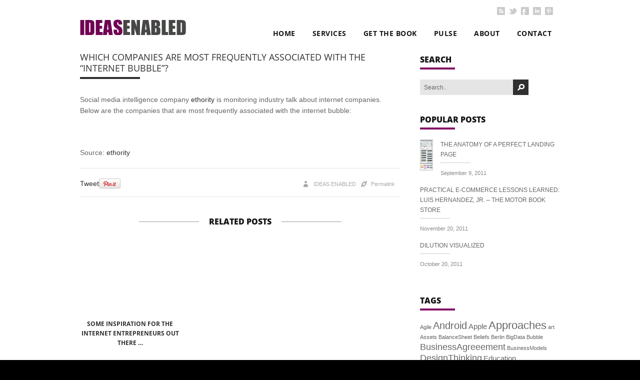

--- FILE ---
content_type: text/html; charset=UTF-8
request_url: https://ideasenabled.com/which-companies-are-most-frequently-associated-with-the-internet-bubble/
body_size: 14934
content:
<!DOCTYPE html>
<!--[if IE 6]>
<html id="ie6"  lang="en-US">
<![endif]-->
<!--[if IE 7]>
<html id="ie7" lang="en-US">
<![endif]-->
<!--[if IE 8]>
<html id="ie8" lang="en-US">
<![endif]-->
<!--[if !(IE 6) | !(IE 7) | !(IE 8)  ]>
<html lang="en-US">
<![endif]-->


<head><script data-pagespeed-no-defer data-two-no-delay type="text/javascript" >var two_worker_data_critical_data = {"critical_data":{"critical_css":false,"critical_fonts":false}}</script><script data-pagespeed-no-defer data-two-no-delay type="text/javascript" >var two_worker_data_font = {"font":[]}</script><script data-pagespeed-no-defer data-two-no-delay type="text/javascript" >var two_worker_data_excluded_js = {"js":[]}</script><script data-pagespeed-no-defer data-two-no-delay type="text/javascript" >var two_worker_data_js = {"js":[{"inline":true,"code":"[base64]","id":"","uid":"two_696c1fa0853a6","exclude_blob":false,"excluded_from_delay":false},{"inline":false,"url":"https:\/\/cdn-cookieyes.com\/client_data\/24019c043e8bec21efe02dc7\/script.js","id":"cookieyes","uid":"two_696c1fa0854dd","exclude_blob":false,"excluded_from_delay":false},{"inline":true,"code":"JTBBJTA5dmFyJTIwZ3RtNHdwX2RhdGFsYXllcl9uYW1lJTIwJTNEJTIwJTIyZGF0YUxheWVyJTIyJTNCJTBBJTA5dmFyJTIwZGF0YUxheWVyJTIwJTNEJTIwZGF0YUxheWVyJTIwJTdDJTdDJTIwJTVCJTVEJTNCJTBB","id":"","uid":"two_696c1fa0854ed","exclude_blob":false,"excluded_from_delay":false},{"inline":true,"code":"[base64]","id":"","uid":"two_696c1fa0854f9","exclude_blob":false,"excluded_from_delay":false},{"inline":false,"url":"https:\/\/ideasenabled.com\/wp-includes\/js\/jquery\/jquery.min.js?ver=3.6.4","id":"jquery-core-js","uid":"two_696c1fa085525","exclude_blob":false,"excluded_from_delay":false},{"inline":false,"url":"https:\/\/ideasenabled.com\/wp-includes\/js\/jquery\/jquery-migrate.min.js?ver=3.4.0","id":"jquery-migrate-js","uid":"two_696c1fa085532","exclude_blob":false,"excluded_from_delay":false},{"inline":false,"url":"https:\/\/ideasenabled.com\/wp-content\/themes\/lucidpress\/core\/plugins\/layerslider\/js\/layerslider.kreaturamedia.jquery.js?ver=4.6.0","id":"layerslider_js-js","uid":"two_696c1fa08553b","exclude_blob":false,"excluded_from_delay":false},{"inline":false,"url":"https:\/\/ideasenabled.com\/wp-content\/themes\/lucidpress\/core\/plugins\/layerslider\/js\/jquery-easing-1.3.js?ver=1.3.0","id":"jquery_easing-js","uid":"two_696c1fa085545","exclude_blob":false,"excluded_from_delay":false},{"inline":false,"url":"https:\/\/ideasenabled.com\/wp-content\/themes\/lucidpress\/core\/plugins\/layerslider\/js\/jquerytransit.js?ver=0.9.9","id":"transit-js","uid":"two_696c1fa08554d","exclude_blob":false,"excluded_from_delay":false},{"inline":false,"url":"https:\/\/ideasenabled.com\/wp-content\/themes\/lucidpress\/core\/plugins\/layerslider\/js\/layerslider.transitions.js?ver=4.6.0","id":"layerslider_transitions-js","uid":"two_696c1fa085556","exclude_blob":false,"excluded_from_delay":false},{"inline":true,"code":"[base64]","id":"","uid":"two_696c1fa08556d","exclude_blob":false,"excluded_from_delay":false},{"inline":true,"code":"[base64]","id":"","uid":"two_696c1fa08557b","exclude_blob":false,"excluded_from_delay":false},{"inline":true,"code":"ZG9jdW1lbnQuZ2V0RWxlbWVudEJ5SWQlMjglMjAlMjJha19qc18xJTIyJTIwJTI5LnNldEF0dHJpYnV0ZSUyOCUyMCUyMnZhbHVlJTIyJTJDJTIwJTI4JTIwbmV3JTIwRGF0ZSUyOCUyOSUyMCUyOS5nZXRUaW1lJTI4JTI5JTIwJTI5JTNC","id":"","uid":"two_696c1fa085588","exclude_blob":false,"excluded_from_delay":false},{"inline":false,"url":"https:\/\/ideasenabled.com\/wp-content\/themes\/lucidpress\/js\/jqueryslidemenu.js?ver=6.2.8","id":"jqueryslidemenu-js","uid":"two_696c1fa085593","exclude_blob":false,"excluded_from_delay":false},{"inline":false,"url":"https:\/\/ideasenabled.com\/wp-content\/themes\/lucidpress\/js\/jquery.tools.tabs.min.js?ver=6.2.8","id":"jquery-tools-tabs-js","uid":"two_696c1fa08559f","exclude_blob":false,"excluded_from_delay":false},{"inline":false,"url":"https:\/\/ideasenabled.com\/wp-content\/themes\/lucidpress\/js\/animate.color.min.js?ver=6.2.8","id":"jquery-animate-color-js","uid":"two_696c1fa0855aa","exclude_blob":false,"excluded_from_delay":false},{"inline":false,"url":"https:\/\/ideasenabled.com\/wp-content\/themes\/lucidpress\/js\/jquery.colorbox-min.js?ver=6.2.8","id":"jquery-colorbox-js","uid":"two_696c1fa0855b6","exclude_blob":false,"excluded_from_delay":false},{"inline":false,"url":"https:\/\/ideasenabled.com\/wp-content\/themes\/lucidpress\/js\/jquery.easing.1.3.js?ver=6.2.8","id":"jquery-easing-js","uid":"two_696c1fa0855c0","exclude_blob":false,"excluded_from_delay":false},{"inline":false,"url":"https:\/\/ideasenabled.com\/wp-content\/themes\/lucidpress\/js\/jquery.scrollTo-1.4.2-min.js?ver=6.2.8","id":"scrollTo-js","uid":"two_696c1fa0855cc","exclude_blob":false,"excluded_from_delay":false},{"inline":false,"url":"https:\/\/ideasenabled.com\/wp-content\/themes\/lucidpress\/js\/jquery.scroll-to.js?ver=6.2.8","id":"jquery-scrollto-js","uid":"two_696c1fa0855d6","exclude_blob":false,"excluded_from_delay":false},{"inline":false,"url":"https:\/\/ideasenabled.com\/wp-content\/themes\/lucidpress\/js\/jquery.nicescroll.min.js?ver=6.2.8","id":"jquery-nicescroll-js","uid":"two_696c1fa0855e1","exclude_blob":false,"excluded_from_delay":false},{"inline":false,"url":"https:\/\/ideasenabled.com\/wp-content\/themes\/lucidpress\/js\/cufon-yui.js?ver=6.2.8","id":"cufon-yui-js","uid":"two_696c1fa0855eb","exclude_blob":false,"excluded_from_delay":false},{"inline":false,"url":"https:\/\/ideasenabled.com\/wp-content\/themes\/lucidpress\/cufon\/Bebas.js?ver=6.2.8","id":"Bebas.js-js","uid":"two_696c1fa0855f6","exclude_blob":false,"excluded_from_delay":false},{"inline":false,"url":"https:\/\/ideasenabled.com\/wp-content\/themes\/lucidpress\/js\/custom.js?ver=6.2.8","id":"custom-js","uid":"two_696c1fa085602","exclude_blob":false,"excluded_from_delay":false},{"inline":false,"url":"https:\/\/ideasenabled.com\/wp-includes\/js\/comment-reply.min.js?ver=6.2.8","id":"comment-reply-js","uid":"two_696c1fa08560d","exclude_blob":false,"excluded_from_delay":false},{"inline":false,"url":"https:\/\/ideasenabled.com\/wp-content\/plugins\/duracelltomi-google-tag-manager\/dist\/js\/gtm4wp-form-move-tracker.js?ver=1.20.3","id":"gtm4wp-form-move-tracker-js","uid":"two_696c1fa085618","exclude_blob":false,"excluded_from_delay":false},{"inline":false,"url":"https:\/\/ideasenabled.com\/wp-content\/themes\/lucidpress\/js\/jquery.tweet.js?ver=6.2.8","id":"jquery-tweet-js","uid":"two_696c1fa085624","exclude_blob":false,"excluded_from_delay":false},{"inline":false,"url":"http:\/\/connect.facebook.net\/en_US\/all.js?ver=6.2.8#xfbml=1","id":"jquery-facebook-js","uid":"two_696c1fa08562f","exclude_blob":false,"excluded_from_delay":false},{"inline":false,"url":"http:\/\/platform.twitter.com\/widgets.js?ver=6.2.8","id":"jquery-twitter-js","uid":"two_696c1fa08563b","exclude_blob":false,"excluded_from_delay":false},{"inline":false,"url":"https:\/\/apis.google.com\/js\/plusone.js?ver=6.2.8","id":"jquery-googleplus-js","uid":"two_696c1fa085647","exclude_blob":false,"excluded_from_delay":false},{"inline":false,"url":"\/\/assets.pinterest.com\/js\/pinit.js?ver=6.2.8","id":"jquery-pinterest-js","uid":"two_696c1fa085652","exclude_blob":false,"excluded_from_delay":false},{"inline":false,"url":"https:\/\/ideasenabled.com\/wp-content\/plugins\/akismet\/_inc\/akismet-frontend.js?ver=1739826011","id":"akismet-frontend-js","uid":"two_696c1fa08565d","exclude_blob":false,"excluded_from_delay":false},{"inline":true,"code":"[base64]","id":"","uid":"two_696c1fa08566a","exclude_blob":false,"excluded_from_delay":false},{"inline":true,"code":"[base64]","id":"","uid":"two_696c1fa08567a","exclude_blob":false,"excluded_from_delay":false},{"code":"[base64]","inline":true,"uid":"two_dispatchEvent_script"}]}</script><script data-pagespeed-no-defer data-two-no-delay type="text/javascript" >var two_worker_data_css = {"css":[{"url":"https:\/\/ideasenabled.com\/wp-content\/cache\/tw_optimize\/css\/two_96_aggregated_5031697833a1b266bf9fe4d7a52cf38e_delay.min.css?date=1768693664","media":"all","uid":""}]}</script><noscript><link rel="stylesheet" crossorigin="anonymous" class="two_uncritical_css_noscript" media="all" href="https://ideasenabled.com/wp-content/cache/tw_optimize/css/two_96_aggregated_5031697833a1b266bf9fe4d7a52cf38e_delay.min.css?date=1768693664"></noscript><link type="text/css" media="all" href="https://ideasenabled.com/wp-content/cache/tw_optimize/css/two_96_aggregated.min.css?date=1768693664" rel="stylesheet"  />
<meta charset="UTF-8" />
<meta name="Theme Version" content="1.0">
<title>Ideas Enabled  | Which companies are most frequently associated with the &#8220;internet bubble&#8221;?</title>


<link rel="shortcut icon" href="http://ideasenabled.com/wp-content/uploads/2012/09/favicon_v2_16x16.ico"  />

<!--[if IE]><script src="http://html5shiv.googlecode.com/svn/trunk/html5.js" type="text/javascript"></script><![endif]-->

<!--[if IE 6 ]>
<link href="https://ideasenabled.com/wp-content/themes/lucidpress/styles/ie6.css" media="screen" rel="stylesheet" type="text/css">
<![endif]-->

<!--[if IE 7 ]>
<link href="https://ideasenabled.com/wp-content/themes/lucidpress/styles/ie7.css" media="screen" rel="stylesheet" type="text/css">
<![endif]-->

<!--[if IE 8 ]>
<link href="https://ideasenabled.com/wp-content/themes/lucidpress/styles/ie8.css" media="screen" rel="stylesheet" type="text/css">
<![endif]-->




<link rel="alternate" type="application/rss+xml" title="Ideas Enabled RSS Feed" href="https://ideasenabled.com/feed/" />
<link rel="alternate" type="application/atom+xml" title="Ideas Enabled Atom Feed" href="https://ideasenabled.com/feed/atom/" />


<script data-two_delay_src='inline' data-two_delay_id="two_696c1fa0853a6" type="text/javascript"></script>


<link rel="pingback" href="https://ideasenabled.com/xmlrpc.php" />


<script data-pagespeed-no-defer data-two-no-delay type="text/javascript">window.addEventListener("load",function(){window.two_page_loaded=true;});function logLoaded(){console.log("window is loaded");}
(function listen(){if(window.two_page_loaded){logLoaded();}else{console.log("window is notLoaded");window.setTimeout(listen,50);}})();function applyElementorControllers(){if(!window.elementorFrontend)return;window.elementorFrontend.init()}
function applyViewCss(cssUrl){if(!cssUrl)return;const cssNode=document.createElement('link');cssNode.setAttribute("href",cssUrl);cssNode.setAttribute("rel","stylesheet");cssNode.setAttribute("type","text/css");document.head.appendChild(cssNode);}
var two_scripts_load=true;var two_load_delayed_javascript=function(event){if(two_scripts_load){two_scripts_load=false;two_connect_script(0);if(typeof two_delay_custom_js_new=="object"){document.dispatchEvent(two_delay_custom_js_new)}
window.two_delayed_loading_events.forEach(function(event){console.log("removed event listener");document.removeEventListener(event,two_load_delayed_javascript,false)});}};function two_loading_events(event){setTimeout(function(event){return function(){var t=function(eventType,elementClientX,elementClientY){var _event=new Event(eventType,{bubbles:true,cancelable:true});if(eventType==="click"){_event.clientX=elementClientX;_event.clientY=elementClientY}else{_event.touches=[{clientX:elementClientX,clientY:elementClientY}]}
return _event};var element;if(event&&event.type==="touchend"){var touch=event.changedTouches[0];element=document.elementFromPoint(touch.clientX,touch.clientY);element.dispatchEvent(t('touchstart',touch.clientX,touch.clientY));element.dispatchEvent(t('touchend',touch.clientX,touch.clientY));element.dispatchEvent(t('click',touch.clientX,touch.clientY));}else if(event&&event.type==="click"){element=document.elementFromPoint(event.clientX,event.clientY);element.dispatchEvent(t(event.type,event.clientX,event.clientY));}}}(event),150);}</script><script data-pagespeed-no-defer data-two-no-delay type="text/javascript">window.two_delayed_loading_attribute="data-twodelayedjs";window.two_delayed_js_load_libs_first="";window.two_delayed_loading_events=["mousemove","click","keydown","wheel","touchmove","touchend"];window.two_event_listeners=[];</script><script data-pagespeed-no-defer data-two-no-delay type="text/javascript">document.onreadystatechange=function(){if(document.readyState==="interactive"){if(window.two_delayed_loading_attribute!==undefined){window.two_delayed_loading_events.forEach(function(ev){window.two_event_listeners[ev]=document.addEventListener(ev,two_load_delayed_javascript,{passive:false})});}
if(window.two_delayed_loading_attribute_css!==undefined){window.two_delayed_loading_events_css.forEach(function(ev){window.two_event_listeners_css[ev]=document.addEventListener(ev,two_load_delayed_css,{passive:false})});}
if(window.two_load_delayed_iframe!==undefined){window.two_delayed_loading_iframe_events.forEach(function(ev){window.two_iframe_event_listeners[ev]=document.addEventListener(ev,two_load_delayed_iframe,{passive:false})});}}}</script><meta name='robots' content='max-image-preview:large' />
<script data-two_delay_id="two_696c1fa0854dd" id="cookieyes" type="text/javascript" data-two_delay_src="https://cdn-cookieyes.com/client_data/24019c043e8bec21efe02dc7/script.js"></script>
<!-- Google Tag Manager for WordPress by gtm4wp.com -->
<script data-two_delay_src='inline' data-two_delay_id="two_696c1fa0854ed" data-cfasync="false" data-pagespeed-no-defer></script>
<!-- End Google Tag Manager for WordPress by gtm4wp.com --><link rel="alternate" type="application/rss+xml" title="Ideas Enabled &raquo; Feed" href="https://ideasenabled.com/feed/" />
<link rel="alternate" type="application/rss+xml" title="Ideas Enabled &raquo; Comments Feed" href="https://ideasenabled.com/comments/feed/" />
<link rel="alternate" type="application/rss+xml" title="Ideas Enabled &raquo; Which companies are most frequently associated with the &#8220;internet bubble&#8221;? Comments Feed" href="https://ideasenabled.com/which-companies-are-most-frequently-associated-with-the-internet-bubble/feed/" />
		<!-- This site uses the Google Analytics by MonsterInsights plugin v9.4.1 - Using Analytics tracking - https://www.monsterinsights.com/ -->
		<!-- Note: MonsterInsights is not currently configured on this site. The site owner needs to authenticate with Google Analytics in the MonsterInsights settings panel. -->
					<!-- No tracking code set -->
				<!-- / Google Analytics by MonsterInsights -->
		<script data-two_delay_src='inline' data-two_delay_id="two_696c1fa0854f9" type="text/javascript"></script>

	











<link rel='stylesheet' id='theme-skin-css' href='https://ideasenabled.com/wp-content/themes/lucidpress/skin.php?ver=6.2.8' type='text/css' media='all' />
<script data-two_delay_id="two_696c1fa085525" type='text/javascript' data-two_delay_src='https://ideasenabled.com/wp-includes/js/jquery/jquery.min.js?ver=3.6.4' id='jquery-core-js'></script>
<script data-two_delay_id="two_696c1fa085532" type='text/javascript' data-two_delay_src='https://ideasenabled.com/wp-includes/js/jquery/jquery-migrate.min.js?ver=3.4.0' id='jquery-migrate-js'></script>
<script data-two_delay_id="two_696c1fa08553b" type='text/javascript' data-two_delay_src='https://ideasenabled.com/wp-content/themes/lucidpress/core/plugins/layerslider/js/layerslider.kreaturamedia.jquery.js?ver=4.6.0' id='layerslider_js-js'></script>
<script data-two_delay_id="two_696c1fa085545" type='text/javascript' data-two_delay_src='https://ideasenabled.com/wp-content/themes/lucidpress/core/plugins/layerslider/js/jquery-easing-1.3.js?ver=1.3.0' id='jquery_easing-js'></script>
<script data-two_delay_id="two_696c1fa08554d" type='text/javascript' data-two_delay_src='https://ideasenabled.com/wp-content/themes/lucidpress/core/plugins/layerslider/js/jquerytransit.js?ver=0.9.9' id='transit-js'></script>
<script data-two_delay_id="two_696c1fa085556" type='text/javascript' data-two_delay_src='https://ideasenabled.com/wp-content/themes/lucidpress/core/plugins/layerslider/js/layerslider.transitions.js?ver=4.6.0' id='layerslider_transitions-js'></script>
<link rel="https://api.w.org/" href="https://ideasenabled.com/wp-json/" /><link rel="alternate" type="application/json" href="https://ideasenabled.com/wp-json/wp/v2/posts/96" /><link rel="EditURI" type="application/rsd+xml" title="RSD" href="https://ideasenabled.com/xmlrpc.php?rsd" />
<link rel="wlwmanifest" type="application/wlwmanifest+xml" href="https://ideasenabled.com/wp-includes/wlwmanifest.xml" />
<meta name="generator" content="WordPress 6.2.8" />
<link rel='shortlink' href='https://ideasenabled.com/?p=96' />
<link rel="alternate" type="application/json+oembed" href="https://ideasenabled.com/wp-json/oembed/1.0/embed?url=https%3A%2F%2Fideasenabled.com%2Fwhich-companies-are-most-frequently-associated-with-the-internet-bubble%2F" />
<link rel="alternate" type="text/xml+oembed" href="https://ideasenabled.com/wp-json/oembed/1.0/embed?url=https%3A%2F%2Fideasenabled.com%2Fwhich-companies-are-most-frequently-associated-with-the-internet-bubble%2F&#038;format=xml" />

<!-- Google Tag Manager for WordPress by gtm4wp.com -->
<!-- GTM Container placement set to automatic -->
<script data-two_delay_src='inline' data-two_delay_id="two_696c1fa08556d" data-cfasync="false" data-pagespeed-no-defer></script>
<script data-two_delay_src='inline' data-two_delay_id="two_696c1fa08557b" data-cfasync="false"></script>
<!-- End Google Tag Manager for WordPress by gtm4wp.com --><meta property="og:image" content="https://ideasenabled.com/wp-includes/images/media/default.png"/><meta property="og:url" content="https://ideasenabled.com/which-companies-are-most-frequently-associated-with-the-internet-bubble/"/><meta property="og:title" content="Which companies are most frequently associated with the &#8220;internet bubble&#8221;?"/>

<meta name="viewport" content="width=device-width, initial-scale=1, maximum-scale=1" />

</head>
<body class="which-companies-are-most-frequently-associated-with-the-internet-bubble  mk-nicescroll">
        <script data-pagespeed-no-defer data-two-no-delay type="text/javascript">

        </script>
         <script data-pagespeed-no-defer data-two-no-delay id="two_worker" type="javascript/worker">
                let two_font_actions = "";
            let two_css_length=0;let two_connected_css_length=0;let two_uncritical_fonts=null;let two_uncritical_fonts_status=false;if(two_font_actions=="not_load"||two_font_actions=="exclude_uncritical_fonts"){two_uncritical_fonts_status=true;}
self.addEventListener("message",function(e){two_css_length=e.data.css.length;if(!e.data.critical_data.critical_css||!e.data.critical_data.critical_fonts){two_uncritical_fonts_status=false;}
if(e.data.font.length>0){two_fetch_inbg(e.data.font,"font");}
if(e.data.js.length>0){two_fetch_inbg(e.data.js,"js");}
if(e.data.excluded_js.length>0){two_fetch_inbg(e.data.excluded_js,"js",true);}
if(e.data.css.length>0){two_fetch_inbg(e.data.css,"css");}},false);function two_fetch_inbg(data,type,excluded_js=false){for(let i in data){if(typeof data[i].url!="undefined"){var modifiedScript=null;if(type==="js"&&typeof data[i].exclude_blob!="undefined"&&data[i].exclude_blob){modifiedScript={id:i,status:'ok',type:type,url:data[i].url,uid:data[i].uid};two_send_worker_data(modifiedScript);continue;}
fetch(data[i].url,{mode:'no-cors',redirect:'follow'}).then((r)=>{if(!r.ok||r.status!==200){throw Error(r.statusText);}
if(two_uncritical_fonts_status&&type=="css"){return(r.text());}else{return(r.blob());}}).then((content_)=>{let sheetURL="";if(two_uncritical_fonts_status&&type=="css"){sheetURL=two_create_blob(content_);}else{sheetURL=URL.createObjectURL(content_);}
modifiedScript=null;if(type=="css"){modifiedScript={id:i,type:type,status:'ok',media:data[i].media,url:sheetURL,uid:data[i].uid,original_url:data[i].url,two_uncritical_fonts:two_uncritical_fonts,};}else if(type=="js"){modifiedScript={id:i,status:'ok',type:type,url:sheetURL,uid:data[i].uid};}else if(type=="font"){modifiedScript={status:'ok',type:type,main_url:data[i].url,url:sheetURL,font_face:data[i].font_face};}
if(excluded_js){modifiedScript.excluded_from_delay=true;}
two_send_worker_data(modifiedScript);}).catch(function(error){console.log("error in fetching: "+error.toString()+", bypassing "+data[i].url);fetch(data[i].url,{redirect:'follow'}).then((r)=>{if(!r.ok||r.status!==200){throw Error(r.statusText);}
if(two_uncritical_fonts_status&&type=="css"){return(r.text());}else{return(r.blob());}}).then((content_)=>{let sheetURL="";if(two_uncritical_fonts_status&&type=="css"){sheetURL=two_create_blob(content_);}else{sheetURL=URL.createObjectURL(content_);}
var modifiedScript=null;if(type=="css"){modifiedScript={id:i,type:type,status:'ok',media:data[i].media,url:sheetURL,uid:data[i].uid,original_url:data[i].url,two_uncritical_fonts:two_uncritical_fonts,};}else if(type=="js"){modifiedScript={id:i,status:'ok',type:type,url:sheetURL,uid:data[i].uid};}else if(type=="font"){modifiedScript={status:'ok',type:type,main_url:data[i].url,url:sheetURL,font_face:data[i].font_face};}
if(excluded_js){modifiedScript.excluded_from_delay=true;}
two_send_worker_data(modifiedScript);}).catch(function(error){console.log("error in fetching no-cors: "+error.toString()+", bypassing "+data[i].url);try{console.log("error in fetching: "+error.toString()+", sending XMLHttpRequest"+data[i].url);let r=new XMLHttpRequest;if(two_uncritical_fonts_status&&type=="css"){r.responseType="text";}else{r.responseType="blob";}
r.onload=function(content_){let sheetURL="";if(two_uncritical_fonts_status&&type=="css"){sheetURL=two_create_blob(content_.target.response);}else{sheetURL=URL.createObjectURL(content_.target.response);}
if(r.status!==200){two_XMLHttpRequest_error(excluded_js,data[i],type,i);return;}
console.log("error in fetching: "+error.toString()+", XMLHttpRequest success "+data[i].url);let modifiedScript=null;if(type=="css"){modifiedScript={id:i,type:type,status:'ok',media:data[i].media,url:sheetURL,uid:data[i].uid,two_uncritical_fonts:two_uncritical_fonts,};}else if(type=="js"){modifiedScript={id:i,type:type,status:'ok',url:sheetURL,uid:data[i].uid};}else if(type=="font"){modifiedScript={type:type,status:'ok',main_url:data[i].url,url:sheetURL,font_face:data[i].font_face};}
if(excluded_js){modifiedScript.excluded_from_delay=true;}
two_send_worker_data(modifiedScript);};r.onerror=function(){two_XMLHttpRequest_error(excluded_js,data[i],type,i)};r.open("GET",data[i].url,true);r.send();}catch(e){console.log("error in fetching: "+e.toString()+", running fallback for "+data[i].url);var modifiedScript=null;if(type=="css"||type=="js"){modifiedScript={id:i,type:type,status:'error',url:data[i].url,uid:data[i].uid};}else if(type=="font"){modifiedScript={type:type,status:'error',url:data[i].url,font_face:data[i].font_face};}
if(excluded_js){modifiedScript.excluded_from_delay=true;}
two_send_worker_data(modifiedScript);}});});}}}
function two_XMLHttpRequest_error(excluded_js,data_i,type,i){console.log("error in fetching: XMLHttpRequest failed "+data_i.url);var modifiedScript=null;if(type=="css"||type=="js"){modifiedScript={id:i,type:type,status:'error',url:data_i.url,uid:data_i.uid};}else if(type=="font"){modifiedScript={type:type,status:'error',url:data_i.url,font_face:data_i.font_face};}
if(excluded_js){modifiedScript.excluded_from_delay=true;}
two_send_worker_data(modifiedScript);}
function two_create_blob(str){two_uncritical_fonts="";const regex=/@font-face\s*\{(?:[^{}])*\}/sig;str=str.replace(regex,function(e){if(e.includes("data:application")){return e;}
two_uncritical_fonts+=e;return"";});let blob_data=new Blob([str],{type:"text/css"});let sheetURL=URL.createObjectURL(blob_data);return sheetURL;}
function two_send_worker_data(data){if(data.type=="css"){two_connected_css_length++;data.length=two_css_length;data.connected_length=two_connected_css_length;}
self.postMessage(data)}
        </script>
        <script data-pagespeed-no-defer data-two-no-delay type="text/javascript">
                        let two_font_actions = "";
                     two_worker_styles_list=[];two_worker_styles_count=0;var two_script_list=typeof two_worker_data_js==="undefined"?[]:two_worker_data_js.js;var two_excluded_js_list=typeof two_worker_data_excluded_js==="undefined"?[]:two_worker_data_excluded_js.js;var excluded_count=two_excluded_js_list.filter((el)=>{return!!el['url']}).length;var two_css_list=typeof two_worker_data_css==="undefined"?[]:two_worker_data_css.css;var two_fonts_list=typeof two_worker_data_font==="undefined"?[]:two_worker_data_font.font;var two_critical_data=typeof two_worker_data_critical_data==="undefined"?[]:two_worker_data_critical_data.critical_data;var wcode=new Blob([document.querySelector("#two_worker").textContent],{type:"text/javascript"});var two_worker=new Worker(window.URL.createObjectURL(wcode));var two_worker_data={"js":two_script_list,"excluded_js":two_excluded_js_list,"css":two_css_list,"font":two_fonts_list,critical_data:two_critical_data}
two_worker.postMessage(two_worker_data);two_worker.addEventListener("message",function(e){var data=e.data;if(data.type==="css"&&data.status==="ok"){if(data.two_uncritical_fonts&&two_font_actions=="exclude_uncritical_fonts"){let two_uncritical_fonts=data.two_uncritical_fonts;const two_font_tag=document.createElement("style");two_font_tag.innerHTML=two_uncritical_fonts;two_font_tag.className="two_uncritical_fonts";document.body.appendChild(two_font_tag);}
if(window.two_page_loaded){two_connect_style(data);}else{two_worker_styles_list.push(data);}}else if(data.type==="js"){if(data.status==="ok"){if(data.excluded_from_delay){two_excluded_js_list[data.id].old_url=two_excluded_js_list[data.id].url;two_excluded_js_list[data.id].url=data.url;two_excluded_js_list[data.id].success=true;excluded_count--;if(excluded_count===0){two_connect_script(0,two_excluded_js_list)}}else{two_script_list[data.id].old_url=two_script_list[data.id].url;two_script_list[data.id].url=data.url;two_script_list[data.id].success=true;}}}else if(data.type==="css"&&data.status==="error"){console.log("error in fetching, connecting style now")
two_connect_failed_style(data);}else if(data.type==="font"){two_connect_font(data);}});function UpdateQueryString(key,value,url){if(!url)url=window.location.href;var re=new RegExp("([?&])"+key+"=.*?(&|#|$)(.*)","gi"),hash;if(re.test(url)){if(typeof value!=="undefined"&&value!==null){return url.replace(re,"$1"+key+"="+value+"$2$3");}
else{hash=url.split("#");url=hash[0].replace(re,"$1$3").replace(/(&|\?)$/,"");if(typeof hash[1]!=="undefined"&&hash[1]!==null){url+="#"+hash[1];}
return url;}}
else{if(typeof value!=="undefined"&&value!==null){var separator=url.indexOf("?")!==-1?"&":"?";hash=url.split("#");url=hash[0]+separator+key+"="+value;if(typeof hash[1]!=="undefined"&&hash[1]!==null){url+="#"+hash[1];}
return url;}
else{return url;}}}
function two_connect_failed_style(data){var link=document.createElement("link");link.className="fallback_two_worker";link.rel="stylesheet";link.type="text/css";link.href=data.url;link.media="none";link.onload=function(){if(this.media==="none"){if(data.media){this.media=data.media;}else{this.media="all";}console.log(data.media);}if(data.connected_length==data.length&&typeof two_replace_backgrounds!="undefined"){two_replace_backgrounds();};two_styles_loaded()};document.getElementsByTagName("head")[0].appendChild(link);if(data.connected_length==data.length&&typeof two_replace_backgrounds!="undefined"){two_replace_backgrounds();}}
function two_connect_style(data,fixed_google_font=false){if(fixed_google_font===false&&typeof two_merge_google_fonts!=="undefined"&&data['original_url']&&data['original_url'].startsWith('https://fonts.googleapis.com/css')&&data['response']){data['response'].text().then(function(content){content=two_merge_google_fonts(content)
let blob=new Blob([content],{type:data['response'].type});data['url']=URL.createObjectURL(blob);two_connect_style(data,true);});return;}
var link=document.createElement("link");link.className="loaded_two_worker";link.rel="stylesheet";link.type="text/css";link.href=data.url;link.media=data.media;link.onload=function(){if(data.connected_length==data.length&&typeof two_replace_backgrounds!="undefined"){two_replace_backgrounds();};two_styles_loaded()};link.onerror=function(){two_styles_loaded()};document.getElementsByTagName("head")[0].appendChild(link);}
var two_event;function two_connect_script(i,scripts_list=null){if(i===0&&event){two_event=event;event.preventDefault();}
if(scripts_list===null){scripts_list=two_script_list;}
if(typeof scripts_list[i]!=="undefined"){let data_uid="[data-two_delay_id=\""+scripts_list[i].uid+"\"]";let current_script=document.querySelector(data_uid);let script=document.createElement("script");script.type="text/javascript";script.async=false;if(scripts_list[i].inline){var js_code=decodeURIComponent(atob(scripts_list[i].code));var blob=new Blob([js_code],{type:"text/javascript"});scripts_list[i].url=URL.createObjectURL(blob);}
if(current_script!=null&&typeof scripts_list[i].url!="undefined"){script.dataset.src=scripts_list[i].url;current_script.parentNode.insertBefore(script,current_script);current_script.getAttributeNames().map(function(name){let value=current_script.getAttribute(name);try{script.setAttribute(name,value);}catch(error){console.log(error);}});current_script.remove();script.classList.add("loaded_two_worker_js");if(typeof scripts_list[i].exclude_blob!="undefined"&&scripts_list[i].exclude_blob){script.dataset.blob_exclude="1";}}
i++;two_connect_script(i,scripts_list);}else{let elementor_frontend_js=null;document.querySelectorAll(".loaded_two_worker_js").forEach((elem)=>{let id=elem.getAttribute("id");if(id!='elementor-frontend-js'){two_load_delayed_js(elem);}else{elementor_frontend_js=elem;}});if(elementor_frontend_js!==null){two_load_delayed_js(elementor_frontend_js);}}}
function two_load_delayed_js(elem){let data_src=elem.dataset.src;if(elem.dataset.blob_exclude==="1"){delete elem.dataset.blob_exclude;delete elem.dataset.src;delete elem.dataset.two_delay_id;delete elem.dataset.two_delay_src;}
if(data_src){elem.setAttribute("src",data_src);}}
function two_connect_font(data){let font_face=data.font_face;if(font_face.indexOf("font-display")>=0){const regex=/font-display:[ ]*[a-z]*[A-Z]*;/g;while((m=regex.exec(font_face))!==null){if(m.index===regex.lastIndex){regex.lastIndex++;}
m.forEach((match,groupIndex)=>{console.log(match);font_face.replace(match,"font-display: swap;");});}}else{font_face=font_face.replace("}",";font-display: swap;}");}
if(typeof data.main_url!="undefined"){font_face=font_face.replace(data.main_url,data.url);}
var newStyle=document.createElement("style");newStyle.className="two_critical_font";newStyle.appendChild(document.createTextNode(font_face));document.head.appendChild(newStyle);}
let connect_stile_timeout=setInterval(function(){console.log(window.two_page_loaded);if(window.two_page_loaded){clearInterval(connect_stile_timeout);two_worker_styles_list.forEach(function(item,index){two_connect_style(item);});two_worker_styles_list=[];}},500);function two_styles_loaded(){if(two_css_list.length-++two_worker_styles_count==0){var critical_css=document.getElementById("two_critical_css");if(critical_css){critical_css.remove();}
onStylesLoadEvent=new Event("two_css_loaded");window.dispatchEvent(onStylesLoadEvent);}}
        </script>

<div class="post-template-default single single-post postid-96 single-format-standard">




<header id="header" class=" relative_header ">
<div class="header_upper">
        <div class="inner">
                        <span class="logo">
            <a href="https://ideasenabled.com/"><noscript><img class="custom_logo ie_png" alt="" src="http://ideasenabled.com/wp-content/uploads/2015/10/Logo_IdeasEnabled_TR_WebSite.png" /></noscript><img class=" lazy  custom_logo ie_png" alt="" src='data:image/svg+xml,%3Csvg%20xmlns=%22http://www.w3.org/2000/svg%22%20viewBox=%220%200%20%20%22%3E%3C/svg%3E' data-src="http://ideasenabled.com/wp-content/uploads/2015/10/Logo_IdeasEnabled_TR_WebSite.png" /></a>

            </span>
                        <div id="toolbar_social"><ul><li><a href=" http://ideasenabled.wpengine.com/?feed=rss2"><noscript><img alt="" src="https://ideasenabled.com/wp-content/themes/lucidpress/images/social_networks/black/rss.png" /></noscript><img class="lazy"  alt="" src='data:image/svg+xml,%3Csvg%20xmlns=%22http://www.w3.org/2000/svg%22%20viewBox=%220%200%20%20%22%3E%3C/svg%3E' data-src="https://ideasenabled.com/wp-content/themes/lucidpress/images/social_networks/black/rss.png" /></a></li><li><a target="_blank" href="https://twitter.com/ideasenabled"><noscript><img alt="" src="https://ideasenabled.com/wp-content/themes/lucidpress/images/social_networks/black/twitter.png"  /></noscript><img class="lazy"  alt="" src='data:image/svg+xml,%3Csvg%20xmlns=%22http://www.w3.org/2000/svg%22%20viewBox=%220%200%20%20%22%3E%3C/svg%3E' data-src="https://ideasenabled.com/wp-content/themes/lucidpress/images/social_networks/black/twitter.png"  /></a></li><li><a target="_blank" href="https://www.facebook.com/ideasenabled"><noscript><img alt=""  src="https://ideasenabled.com/wp-content/themes/lucidpress/images/social_networks/black/facebook.png" /></noscript><img class="lazy"  alt=""  src='data:image/svg+xml,%3Csvg%20xmlns=%22http://www.w3.org/2000/svg%22%20viewBox=%220%200%20%20%22%3E%3C/svg%3E' data-src="https://ideasenabled.com/wp-content/themes/lucidpress/images/social_networks/black/facebook.png" /></a></li><li><a target="_blank" href="http://www.linkedin.com/company/ideas-enabled"><noscript><img alt="" src="https://ideasenabled.com/wp-content/themes/lucidpress/images/social_networks/black/linkedin.png" /></noscript><img class="lazy"  alt="" src='data:image/svg+xml,%3Csvg%20xmlns=%22http://www.w3.org/2000/svg%22%20viewBox=%220%200%20%20%22%3E%3C/svg%3E' data-src="https://ideasenabled.com/wp-content/themes/lucidpress/images/social_networks/black/linkedin.png" /></a></li><li><a target="_blank" href="http://pinterest.com/ideasenabled/"><noscript><img alt=""  src="https://ideasenabled.com/wp-content/themes/lucidpress/images/social_networks/black/pinterest.png"  /></noscript><img class="lazy"  alt=""  src='data:image/svg+xml,%3Csvg%20xmlns=%22http://www.w3.org/2000/svg%22%20viewBox=%220%200%20%20%22%3E%3C/svg%3E' data-src="https://ideasenabled.com/wp-content/themes/lucidpress/images/social_networks/black/pinterest.png"  /></a></li></ul></div>                <span class="header_tagline"></span>


            <div id="navigation_wrapper" class="main_nav_style_1">
            <nav id="navigation" class="slidemenu"><ul id="menu-header-main-navi" class="menu"><li id="menu-item-166" class="menu-item menu-item-type-custom menu-item-object-custom menu-item-home menu-item-166"><a href="http://ideasenabled.com/">Home</a></li>
<li id="menu-item-380" class="menu-item menu-item-type-post_type menu-item-object-page menu-item-380"><a href="https://ideasenabled.com/services/">Services</a></li>
<li id="menu-item-477" class="menu-item menu-item-type-post_type menu-item-object-page menu-item-477"><a href="https://ideasenabled.com/the-lean-startup-ebook/">Get the book</a></li>
<li id="menu-item-211" class="menu-item menu-item-type-post_type menu-item-object-page menu-item-211"><a href="https://ideasenabled.com/pulse/">Pulse</a></li>
<li id="menu-item-276" class="menu-item menu-item-type-post_type menu-item-object-page menu-item-276"><a href="https://ideasenabled.com/about-us/">About</a></li>
<li id="menu-item-165" class="menu-item menu-item-type-post_type menu-item-object-page menu-item-165"><a href="https://ideasenabled.com/contact/">Contact</a></li>
</ul></nav><div id="responsive_navigation" class="menu-header-main-navi-container"><select><option value="http://ideasenabled.com/" class="menu-item menu-item-type-custom menu-item-object-custom menu-item-home menu-item-166">Home</option><option value="https://ideasenabled.com/services/" class="menu-item menu-item-type-post_type menu-item-object-page menu-item-380">Services</option><option value="https://ideasenabled.com/the-lean-startup-ebook/" class="menu-item menu-item-type-post_type menu-item-object-page menu-item-477">Get the book</option><option value="https://ideasenabled.com/pulse/" class="menu-item menu-item-type-post_type menu-item-object-page menu-item-211">Pulse</option><option value="https://ideasenabled.com/about-us/" class="menu-item menu-item-type-post_type menu-item-object-page menu-item-276">About</option><option value="https://ideasenabled.com/contact/" class="menu-item menu-item-type-post_type menu-item-object-page menu-item-165">Contact</option></select></div>
            <div class="clearboth"></div>
            </div>
            
    <div class="clearboth"></div>
</div>


</div>
  <div class="clearboth"></div>
</header>



<div id="page">
 	<div class="inner right_sidebar ">
   
    <div id="main">

<article id="post-96" class="content single ">






<div class="single_right_section">
<h1 class="blog_title"><a href="https://ideasenabled.com/which-companies-are-most-frequently-associated-with-the-internet-bubble/">Which companies are most frequently associated with the &#8220;internet bubble&#8221;?</a></h1>


<div class="blog_content">
<p>Social media intelligence company <a href="http://www.ethority.net">ethority</a> is monitoring industry talk about internet companies. Below are the companies that are most frequently associated with the internet bubble:</p>
<p><noscript><img decoding="async" src="http://www.ibusiness.de/cgi-bin/resize/upload/bilder/211808sh.jpg?maxwidth=800&amp;maxheight=1600" alt="" /></noscript><img class="lazy"  decoding="async" src='data:image/svg+xml,%3Csvg%20xmlns=%22http://www.w3.org/2000/svg%22%20viewBox=%220%200%20%20%22%3E%3C/svg%3E' data-src="http://www.ibusiness.de/cgi-bin/resize/upload/bilder/211808sh.jpg?maxwidth=800&amp;maxheight=1600" alt="" /></p>
<p>Source:&nbsp;<a href="http://www.ethority.net">ethority</a></p>

</div>





<div class="clearboth"></div>



</div>
<div class="clearboth"></div>



<div class="single_bottom_meta">

  
  

<span class="share_buttons"><a href="http://twitter.com/share" class="twitter-share-button" data-url="https://ideasenabled.com/which-companies-are-most-frequently-associated-with-the-internet-bubble/"  data-text="Which companies are most frequently associated with the &#8220;internet bubble&#8221;?" data-via="" data-count="horizental">Tweet</a></span>

<span class="share_buttons" style="margin-right:30px;"><div id="fb-root"></div><fb:like href="https://ideasenabled.com/which-companies-are-most-frequently-associated-with-the-internet-bubble/" layout="button_count"></fb:like></span>

<span class="share_buttons"><g:plusone size="medium" href="https://ideasenabled.com/which-companies-are-most-frequently-associated-with-the-internet-bubble/"></g:plusone></span>

<span class="share_buttons"><a href="http://pinterest.com/pin/create/button/?url=https://ideasenabled.com/which-companies-are-most-frequently-associated-with-the-internet-bubble/&amp;media=https://ideasenabled.com/wp-includes/images/media/default.png&amp;description=<p>Social media intelligence company ethority is monitoring industry talk about internet companies. Below are the companies that are most frequently associated with the internet bubble: Source:&nbsp;ethority</p>
" class="pin-it-button" count-layout="horizontal"><noscript><img border="0" src="//assets.pinterest.com/images/PinExt.png" title="Pin It" /></noscript><img class="lazy"  border="0" src='data:image/svg+xml,%3Csvg%20xmlns=%22http://www.w3.org/2000/svg%22%20viewBox=%220%200%20%20%22%3E%3C/svg%3E' data-src="//assets.pinterest.com/images/PinExt.png" title="Pin It" /></a></span>

<span class="blog_permalink"><a href="https://ideasenabled.com/which-companies-are-most-frequently-associated-with-the-internet-bubble/">Permalink</a></span>
<span class="blog_author"><a href="https://ideasenabled.com/author/ideasenabled/" title="Posts by IDEAS ENABLED" rel="author">IDEAS ENABLED</a></span>
<div class="clearboth"></div>
</div>




 <div class="clearboth"></div>
<section class="single_post_list"><h4>Related Posts</h4><ul><li><div class="image_container"><span class="image_frame" style="width:200px; height:140px;"><a class="thumbnail hover_effect" href="https://ideasenabled.com/some-inspiration-for-the-internet-entrepreneurs-out-there/" title="Some inspiration for the internet entrepreneurs out there &#8230;"><span class="image_overlay"></span><span class="plus_icon"></span></a></span></div><h5><a class="title" href="https://ideasenabled.com/some-inspiration-for-the-internet-entrepreneurs-out-there/" title="Some inspiration for the internet entrepreneurs out there &#8230;" rel="bookmark">Some inspiration for the internet entrepreneurs out there &#8230;</a></h5><div class="clearboth"></div></li></ul></section>
<div class="clearboth"></div>


<!--  Navigation for pagination (Preveios 1,2,3,... Next) -->
<nav class="blog_pagination">
   <div class="previous"><a href="https://ideasenabled.com/10-things-top-entrepreneurs-do-differently/" rel="prev"><span class="meta-nav"></span> </a></div>
   <div class="next"><a href="https://ideasenabled.com/phil-libin-ceo-of-evernote-on-vision-and-values/" rel="next"><span class="meta-nav"></span></a></div>
</nav>
 <div class="clearboth"></div>
</article>

<section id="comments">
 
 

	<div id="respond">
		<h5>Leave a comment</h5>
        <p>Your email address will not be published.</p>
    	<div class="cancel_comment_reply">
        	<a rel="nofollow" id="cancel-comment-reply-link" href="/which-companies-are-most-frequently-associated-with-the-internet-bubble/#respond" style="display:none;">Click here to cancel reply.</a>		</div>
   		<form action="http://ideasenabled.com/wp-comments-post.php" method="post" id="commentform">
	

			<div class="section_row"><label for="author">Name (Required)</label>
            <input type="text" name="author" class="text_input" id="author" value="" tabindex="1"  />
			</div>
	
			<div class="section_row"><label for="email">Email (Required)</label>
            <input type="text" name="email" class="text_input" id="email" value="" tabindex="2" />
			</div>
	
			<div class="section_row"><label for="url">Website</label>
            <input type="text" name="url" class="text_input" id="url" value=""  tabindex="3" />
			</div>
	
			<div class="comment_textarea"><label for="comment">Comment</label>
            <textarea class="textarea" name="comment" id="comment" tabindex="4"></textarea></div>

            
			<p><a class="mk-button medium comment_button href="#" onclick="jQuery('#commentform').submit();return false;"><span>POST COMMENT</span></a><input type='hidden' name='comment_post_ID' value='96' id='comment_post_ID' />
<input type='hidden' name='comment_parent' id='comment_parent' value='0' />
</p>
			<p><p style="display: none;"><input type="hidden" id="akismet_comment_nonce" name="akismet_comment_nonce" value="c8e4f363c1" /></p><p style="display: none !important;" class="akismet-fields-container" data-prefix="ak_"><label>&#916;<textarea name="ak_hp_textarea" cols="45" rows="8" maxlength="100"></textarea></label><input type="hidden" id="ak_js_1" name="ak_js" value="175"/><script data-two_delay_src='inline' data-two_delay_id="two_696c1fa085588"></script></p></p>
		</form>
	</div><!--/respond-->


</section>


		</div>
       		<aside id="sidebar">
    <div class="sidebar_content">
    <section id="search-5" class="widget widget_search"><h3 class="widgettitle">Search</h3><form class="searchform" method="get" id="searchform" action="https://ideasenabled.com">
	<span><input type="text" class="text_input" value="Search.." name="s" id="s" onfocus="if(this.value == 'Search..') {this.value = '';}" onblur="if (this.value == '') {this.value = 'Search..'}" /></span>
	<input value="" type="submit" class="search_button" type="submit" /> 
</form> </section><section id="popular_posts-3" class="widget widget_popular_posts"><h3 class="widgettitle">Popular Posts</h3>
        <ul class="widget_post">

		
        <li>
                <a href="https://ideasenabled.com/the-anatomy-of-a-perfect-landing-page/" title="The Anatomy Of A Perfect Landing Page" class="thumb">


        		<noscript><img width="24" height="60" src="https://ideasenabled.com/wp-content/uploads/2012/07/media_httpblogkissmet_hbugz-scaled6001.png" class="attachment-60x60 size-60x60 wp-post-image" alt="The Anatomy Of A Perfect Landing Page" decoding="async" title="The Anatomy Of A Perfect Landing Page" /></noscript><img width="24" height="60" src='data:image/svg+xml,%3Csvg%20xmlns=%22http://www.w3.org/2000/svg%22%20viewBox=%220%200%2024%2060%22%3E%3C/svg%3E' data-src="https://ideasenabled.com/wp-content/uploads/2012/07/media_httpblogkissmet_hbugz-scaled6001.png" class=" lazy  attachment-60x60 size-60x60 wp-post-image" alt="The Anatomy Of A Perfect Landing Page" decoding="async" title="The Anatomy Of A Perfect Landing Page" />
			</a>
			            <div class="post_info">
       	<a href="https://ideasenabled.com/the-anatomy-of-a-perfect-landing-page/" class="title">The Anatomy Of A Perfect Landing Page</a>


              		<time datetime="September 9, 2011">September 9, 2011</time>
                     </div>
       </li>
        <div class="clearboth"></div>
        
        <li>
                <a href="https://ideasenabled.com/practical-e-commerce-lessons-learned-luis-hernandez-jr-the-motor-book-store/" title="Practical e-Commerce lessons learned: Luis Hernandez, Jr. &#8211; The Motor Book Store" class="thumb">


        		
			</a>
			            <div class="post_info">
       	<a href="https://ideasenabled.com/practical-e-commerce-lessons-learned-luis-hernandez-jr-the-motor-book-store/" class="title">Practical e-Commerce lessons learned: Luis Hernandez, Jr. &#8211; The Motor Book Store</a>


              		<time datetime="November 20, 2011">November 20, 2011</time>
                     </div>
       </li>
        <div class="clearboth"></div>
        
        <li>
                <a href="https://ideasenabled.com/dilution-visualized/" title="Dilution visualized" class="thumb">


        		
			</a>
			            <div class="post_info">
       	<a href="https://ideasenabled.com/dilution-visualized/" class="title">Dilution visualized</a>


              		<time datetime="October 20, 2011">October 20, 2011</time>
                     </div>
       </li>
        <div class="clearboth"></div>
        
        </ul>
        </section><section id="tag_cloud-2" class="widget widget_tag_cloud"><h3 class="widgettitle">Tags</h3><div class="tagcloud"><a href="https://ideasenabled.com/tag/agile/" class="tag-cloud-link tag-link-5 tag-link-position-1" style="font-size: 8pt;" aria-label="Agile (1 item)">Agile</a>
<a href="https://ideasenabled.com/tag/android/" class="tag-cloud-link tag-link-6 tag-link-position-2" style="font-size: 15.179487179487pt;" aria-label="Android (4 items)">Android</a>
<a href="https://ideasenabled.com/tag/apple/" class="tag-cloud-link tag-link-7 tag-link-position-3" style="font-size: 11.230769230769pt;" aria-label="Apple (2 items)">Apple</a>
<a href="https://ideasenabled.com/tag/approaches/" class="tag-cloud-link tag-link-8 tag-link-position-4" style="font-size: 16.615384615385pt;" aria-label="Approaches (5 items)">Approaches</a>
<a href="https://ideasenabled.com/tag/art/" class="tag-cloud-link tag-link-9 tag-link-position-5" style="font-size: 8pt;" aria-label="art (1 item)">art</a>
<a href="https://ideasenabled.com/tag/assets/" class="tag-cloud-link tag-link-10 tag-link-position-6" style="font-size: 8pt;" aria-label="Assets (1 item)">Assets</a>
<a href="https://ideasenabled.com/tag/balancesheet/" class="tag-cloud-link tag-link-11 tag-link-position-7" style="font-size: 8pt;" aria-label="BalanceSheet (1 item)">BalanceSheet</a>
<a href="https://ideasenabled.com/tag/beliefs/" class="tag-cloud-link tag-link-12 tag-link-position-8" style="font-size: 8pt;" aria-label="Beliefs (1 item)">Beliefs</a>
<a href="https://ideasenabled.com/tag/berlin/" class="tag-cloud-link tag-link-13 tag-link-position-9" style="font-size: 8pt;" aria-label="Berlin (1 item)">Berlin</a>
<a href="https://ideasenabled.com/tag/bigdata/" class="tag-cloud-link tag-link-14 tag-link-position-10" style="font-size: 8pt;" aria-label="BigData (1 item)">BigData</a>
<a href="https://ideasenabled.com/tag/bubble/" class="tag-cloud-link tag-link-15 tag-link-position-11" style="font-size: 8pt;" aria-label="Bubble (1 item)">Bubble</a>
<a href="https://ideasenabled.com/tag/businessagreeement/" class="tag-cloud-link tag-link-16 tag-link-position-12" style="font-size: 13.384615384615pt;" aria-label="BusinessAgreeement (3 items)">BusinessAgreeement</a>
<a href="https://ideasenabled.com/tag/businessmodels/" class="tag-cloud-link tag-link-17 tag-link-position-13" style="font-size: 8pt;" aria-label="BusinessModels (1 item)">BusinessModels</a>
<a href="https://ideasenabled.com/tag/designthinking/" class="tag-cloud-link tag-link-27 tag-link-position-14" style="font-size: 13.384615384615pt;" aria-label="DesignThinking (3 items)">DesignThinking</a>
<a href="https://ideasenabled.com/tag/education/" class="tag-cloud-link tag-link-32 tag-link-position-15" style="font-size: 11.230769230769pt;" aria-label="Education (2 items)">Education</a>
<a href="https://ideasenabled.com/tag/entrepreneuership/" class="tag-cloud-link tag-link-34 tag-link-position-16" style="font-size: 15.179487179487pt;" aria-label="Entrepreneuership (4 items)">Entrepreneuership</a>
<a href="https://ideasenabled.com/tag/entrepreneurs/" class="tag-cloud-link tag-link-35 tag-link-position-17" style="font-size: 16.615384615385pt;" aria-label="Entrepreneurs (5 items)">Entrepreneurs</a>
<a href="https://ideasenabled.com/tag/entrepreneurship/" class="tag-cloud-link tag-link-36 tag-link-position-18" style="font-size: 13.384615384615pt;" aria-label="Entrepreneurship (3 items)">Entrepreneurship</a>
<a href="https://ideasenabled.com/tag/failure/" class="tag-cloud-link tag-link-39 tag-link-position-19" style="font-size: 11.230769230769pt;" aria-label="Failure (2 items)">Failure</a>
<a href="https://ideasenabled.com/tag/foundersinstitute/" class="tag-cloud-link tag-link-42 tag-link-position-20" style="font-size: 11.230769230769pt;" aria-label="FoundersInstitute (2 items)">FoundersInstitute</a>
<a href="https://ideasenabled.com/tag/gaming/" class="tag-cloud-link tag-link-45 tag-link-position-21" style="font-size: 11.230769230769pt;" aria-label="Gaming (2 items)">Gaming</a>
<a href="https://ideasenabled.com/tag/ideation/" class="tag-cloud-link tag-link-52 tag-link-position-22" style="font-size: 11.230769230769pt;" aria-label="Ideation (2 items)">Ideation</a>
<a href="https://ideasenabled.com/tag/infographic/" class="tag-cloud-link tag-link-53 tag-link-position-23" style="font-size: 11.230769230769pt;" aria-label="Infographic (2 items)">Infographic</a>
<a href="https://ideasenabled.com/tag/innovation/" class="tag-cloud-link tag-link-55 tag-link-position-24" style="font-size: 11.230769230769pt;" aria-label="Innovation (2 items)">Innovation</a>
<a href="https://ideasenabled.com/tag/internet/" class="tag-cloud-link tag-link-57 tag-link-position-25" style="font-size: 11.230769230769pt;" aria-label="Internet (2 items)">Internet</a>
<a href="https://ideasenabled.com/tag/iphone/" class="tag-cloud-link tag-link-60 tag-link-position-26" style="font-size: 11.230769230769pt;" aria-label="iPhone (2 items)">iPhone</a>
<a href="https://ideasenabled.com/tag/lean/" class="tag-cloud-link tag-link-64 tag-link-position-27" style="font-size: 11.230769230769pt;" aria-label="Lean (2 items)">Lean</a>
<a href="https://ideasenabled.com/tag/lean-startup/" class="tag-cloud-link tag-link-65 tag-link-position-28" style="font-size: 21.282051282051pt;" aria-label="Lean startup (10 items)">Lean startup</a>
<a href="https://ideasenabled.com/tag/lecture/" class="tag-cloud-link tag-link-67 tag-link-position-29" style="font-size: 11.230769230769pt;" aria-label="Lecture (2 items)">Lecture</a>
<a href="https://ideasenabled.com/tag/lessonslearned/" class="tag-cloud-link tag-link-68 tag-link-position-30" style="font-size: 13.384615384615pt;" aria-label="LessonsLearned (3 items)">LessonsLearned</a>
<a href="https://ideasenabled.com/tag/marketing/" class="tag-cloud-link tag-link-73 tag-link-position-31" style="font-size: 11.230769230769pt;" aria-label="Marketing (2 items)">Marketing</a>
<a href="https://ideasenabled.com/tag/method/" class="tag-cloud-link tag-link-74 tag-link-position-32" style="font-size: 11.230769230769pt;" aria-label="Method (2 items)">Method</a>
<a href="https://ideasenabled.com/tag/mobile/" class="tag-cloud-link tag-link-77 tag-link-position-33" style="font-size: 22pt;" aria-label="Mobile (11 items)">Mobile</a>
<a href="https://ideasenabled.com/tag/research/" class="tag-cloud-link tag-link-99 tag-link-position-34" style="font-size: 11.230769230769pt;" aria-label="Research (2 items)">Research</a>
<a href="https://ideasenabled.com/tag/startup/" class="tag-cloud-link tag-link-108 tag-link-position-35" style="font-size: 16.615384615385pt;" aria-label="Startup (5 items)">Startup</a>
<a href="https://ideasenabled.com/tag/statistics/" class="tag-cloud-link tag-link-109 tag-link-position-36" style="font-size: 21.282051282051pt;" aria-label="Statistics (10 items)">Statistics</a>
<a href="https://ideasenabled.com/tag/success/" class="tag-cloud-link tag-link-112 tag-link-position-37" style="font-size: 15.179487179487pt;" aria-label="Success (4 items)">Success</a>
<a href="https://ideasenabled.com/tag/survey/" class="tag-cloud-link tag-link-113 tag-link-position-38" style="font-size: 11.230769230769pt;" aria-label="Survey (2 items)">Survey</a>
<a href="https://ideasenabled.com/tag/taskmanagement/" class="tag-cloud-link tag-link-115 tag-link-position-39" style="font-size: 11.230769230769pt;" aria-label="taskmanagement (2 items)">taskmanagement</a>
<a href="https://ideasenabled.com/tag/timemanagement/" class="tag-cloud-link tag-link-120 tag-link-position-40" style="font-size: 11.230769230769pt;" aria-label="timemanagement (2 items)">timemanagement</a>
<a href="https://ideasenabled.com/tag/tools/" class="tag-cloud-link tag-link-122 tag-link-position-41" style="font-size: 11.230769230769pt;" aria-label="tools (2 items)">tools</a>
<a href="https://ideasenabled.com/tag/trends/" class="tag-cloud-link tag-link-126 tag-link-position-42" style="font-size: 13.384615384615pt;" aria-label="Trends (3 items)">Trends</a>
<a href="https://ideasenabled.com/tag/udemy/" class="tag-cloud-link tag-link-127 tag-link-position-43" style="font-size: 11.230769230769pt;" aria-label="Udemy (2 items)">Udemy</a>
<a href="https://ideasenabled.com/tag/video/" class="tag-cloud-link tag-link-132 tag-link-position-44" style="font-size: 16.615384615385pt;" aria-label="Video (5 items)">Video</a>
<a href="https://ideasenabled.com/tag/vision/" class="tag-cloud-link tag-link-134 tag-link-position-45" style="font-size: 11.230769230769pt;" aria-label="Vision (2 items)">Vision</a></div>
</section>    </div>
</aside>		<div class="clearboth"></div>
	</div>
</div>
<div id="footer" class="">
<div class="inner">

	

 <div id="footer_banner">


 
 <div class="footer_slogan">Accelerated innovation development</div>
 <div class="footer_tagline">Stay lean.
Learn fast.
Scale smart.</div>
 
 </div>
 

    <div class="footer_widget">
    <div class="footer_widget_inner">
			<div class="one_third"></div>
			<div class="one_third">
		<section id="recent-posts-3" class="widget widget_recent_entries">
		<h3 class="widgettitle">Recent posts</h3>
		<ul>
											<li>
					<a href="https://ideasenabled.com/minimum-viable-video-about-business-modeling-with-the-canvas/">Minimum viable video about Business Modeling with the Canvas</a>
									</li>
											<li>
					<a href="https://ideasenabled.com/the-4-levels-of-commitment-of-an-early-adopter/">The 4 levels of commitment of an early adopter</a>
									</li>
											<li>
					<a href="https://ideasenabled.com/the-ultimate-guideline-and-tool-for-creative-naming/">The ultimate guideline and tool for creative naming</a>
									</li>
					</ul>

		</section></div>
<div class="one_third last"><section id="recent-comments-3" class="widget widget_recent_comments"><h3 class="widgettitle">Recent comments</h3><ul id="recentcomments"></ul></section></div>

		<div class="clearboth"></div>
	</div>
<div class="clearboth"></div>
</div>    

<div class="clearboth"></div>      
</div>
  
    <div id="footer_toolbar">
    <div class="inner">
    <nav id="footer_nav" class="menu-footer-navi-container"><ul id="menu-footer-navi" class="menu"><li id="menu-item-208" class="menu-item menu-item-type-post_type menu-item-object-page menu-item-208"><a href="https://ideasenabled.com/contact/">Contact</a></li>
<li id="menu-item-229" class="menu-item menu-item-type-post_type menu-item-object-page menu-item-229"><a href="https://ideasenabled.com/imprint/">Imprint</a></li>
<li id="menu-item-231" class="menu-item menu-item-type-post_type menu-item-object-page menu-item-231"><a href="https://ideasenabled.com/privacy-policy/">Privacy Policy</a></li>
</ul></nav>    <a href="https://ideasenabled.com/" class="sub_footer_logo" style="background:url() center center no-repeat"></a>
    <span class="copyright">© 2018 Ideas Enabled GmbH. All Rights Reserved.</span>
    
    </div>
   
<div class="clearboth"></div>     
    </div>
 </div>   
       










<a href="#top" class="scrolltop_button" id="top-link"></a>





<script data-two_delay_id="two_696c1fa085593" type='text/javascript' data-two_delay_src='https://ideasenabled.com/wp-content/themes/lucidpress/js/jqueryslidemenu.js?ver=6.2.8' id='jqueryslidemenu-js'></script>
<script data-two_delay_id="two_696c1fa08559f" type='text/javascript' data-two_delay_src='https://ideasenabled.com/wp-content/themes/lucidpress/js/jquery.tools.tabs.min.js?ver=6.2.8' id='jquery-tools-tabs-js'></script>
<script data-two_delay_id="two_696c1fa0855aa" type='text/javascript' data-two_delay_src='https://ideasenabled.com/wp-content/themes/lucidpress/js/animate.color.min.js?ver=6.2.8' id='jquery-animate-color-js'></script>
<script data-two_delay_id="two_696c1fa0855b6" type='text/javascript' data-two_delay_src='https://ideasenabled.com/wp-content/themes/lucidpress/js/jquery.colorbox-min.js?ver=6.2.8' id='jquery-colorbox-js'></script>
<script data-two_delay_id="two_696c1fa0855c0" type='text/javascript' data-two_delay_src='https://ideasenabled.com/wp-content/themes/lucidpress/js/jquery.easing.1.3.js?ver=6.2.8' id='jquery-easing-js'></script>
<script data-two_delay_id="two_696c1fa0855cc" type='text/javascript' data-two_delay_src='https://ideasenabled.com/wp-content/themes/lucidpress/js/jquery.scrollTo-1.4.2-min.js?ver=6.2.8' id='scrollTo-js'></script>
<script data-two_delay_id="two_696c1fa0855d6" type='text/javascript' data-two_delay_src='https://ideasenabled.com/wp-content/themes/lucidpress/js/jquery.scroll-to.js?ver=6.2.8' id='jquery-scrollto-js'></script>
<script data-two_delay_id="two_696c1fa0855e1" type='text/javascript' data-two_delay_src='https://ideasenabled.com/wp-content/themes/lucidpress/js/jquery.nicescroll.min.js?ver=6.2.8' id='jquery-nicescroll-js'></script>
<script data-two_delay_id="two_696c1fa0855eb" type='text/javascript' data-two_delay_src='https://ideasenabled.com/wp-content/themes/lucidpress/js/cufon-yui.js?ver=6.2.8' id='cufon-yui-js'></script>
<script data-two_delay_id="two_696c1fa0855f6" type='text/javascript' data-two_delay_src='https://ideasenabled.com/wp-content/themes/lucidpress/cufon/Bebas.js?ver=6.2.8' id='Bebas.js-js'></script>
<script data-two_delay_id="two_696c1fa085602" type='text/javascript' data-two_delay_src='https://ideasenabled.com/wp-content/themes/lucidpress/js/custom.js?ver=6.2.8' id='custom-js'></script>
<script data-two_delay_id="two_696c1fa08560d" type='text/javascript' data-two_delay_src='https://ideasenabled.com/wp-includes/js/comment-reply.min.js?ver=6.2.8' id='comment-reply-js'></script>
<script data-two_delay_id="two_696c1fa085618" type='text/javascript' data-two_delay_src='https://ideasenabled.com/wp-content/plugins/duracelltomi-google-tag-manager/dist/js/gtm4wp-form-move-tracker.js?ver=1.20.3' id='gtm4wp-form-move-tracker-js'></script>
<script data-two_delay_id="two_696c1fa085624" type='text/javascript' data-two_delay_src='https://ideasenabled.com/wp-content/themes/lucidpress/js/jquery.tweet.js?ver=6.2.8' id='jquery-tweet-js'></script>
<script data-two_delay_id="two_696c1fa08562f" type='text/javascript' data-two_delay_src='http://connect.facebook.net/en_US/all.js?ver=6.2.8#xfbml=1' id='jquery-facebook-js'></script>
<script data-two_delay_id="two_696c1fa08563b" type='text/javascript' data-two_delay_src='http://platform.twitter.com/widgets.js?ver=6.2.8' id='jquery-twitter-js'></script>
<script data-two_delay_id="two_696c1fa085647" type='text/javascript' data-two_delay_src='https://apis.google.com/js/plusone.js?ver=6.2.8' id='jquery-googleplus-js'></script>
<script data-two_delay_id="two_696c1fa085652" type='text/javascript' data-two_delay_src='//assets.pinterest.com/js/pinit.js?ver=6.2.8' id='jquery-pinterest-js'></script>
<script data-two_delay_id="two_696c1fa08565d" defer type='text/javascript' data-two_delay_src='https://ideasenabled.com/wp-content/plugins/akismet/_inc/akismet-frontend.js?ver=1739826011' id='akismet-frontend-js'></script>
		<script data-two_delay_src='inline' data-two_delay_id="two_696c1fa08566a" type="text/javascript"></script>
		<script data-two_delay_src='inline' data-two_delay_id="two_696c1fa08567a" type='text/javascript'></script></div>
<script data-two_delay_id="two_dispatchEvent_script"></script><style id="two_fix_scroll_issues_style" > {overflow-y: visible !important;}</style><script data-pagespeed-no-defer data-two-no-delay  type="text/javascript"  src="https://ideasenabled.com/wp-content/plugins/tenweb-speed-optimizer/includes/external/js/vanilla-lazyload/lazyload.min.js"></script><script data-pagespeed-no-defer data-two-no-delay >
                                if(typeof two_lazyLoadInstance === "undefined"){
                                    window.two_lazyLoadInstance = new LazyLoad({
                                          "callback_applied": function(element, instance){
                                                                let settings = instance._settings;
                                                                var bgDataValue = element.getAttribute("data-" + settings.data_bg_multi);
                                                                if (!bgDataValue) {
                                                                    return;
                                                                }
                                                                if(window.getComputedStyle(element).getPropertyValue("background-image") !== bgDataValue) {
                                                                    let style = element.getAttribute("style");
                                                                    style += "background-image: " + bgDataValue + " !important;";
                                                                    element.setAttribute("style", style);
                                                                }
                                                            }
                                   });
                                }else{
                                     two_lazyLoadInstance.update();
                                }
                                window.addEventListener("scroll", function() {
                                   if(two_lazyLoadInstance.toLoadCount>0){
                                      two_lazyLoadInstance.update();
                                   }
                                });
                                /*
                                 * Updates lazy-load instance from every ajax request
                                 * When we use Ajax requests and get pictures back, we need to update lazy-load instance
                                 * */
                                if (window.jQuery) {
                                    jQuery.ajaxSetup({
                                            complete: function() {
                                                two_lazyLoadInstance.update();
                                            }
                                        });
                                }
                            </script></body>
</html>






--- FILE ---
content_type: text/css
request_url: https://ideasenabled.com/wp-content/cache/tw_optimize/css/two_96_aggregated.min.css?date=1768693664
body_size: 19792
content:
img.wp-smiley,img.emoji{display:inline!important;border:none!important;box-shadow:none!important;height:1em!important;width:1em!important;margin:0 0.07em!important;vertical-align:-0.1em!important;background:none!important;padding:0!important}

/*! This file is auto-generated */
.wp-block-button__link{color:#fff;background-color:#32373c;border-radius:9999px;box-shadow:none;text-decoration:none;padding:calc(.667em + 2px) calc(1.333em + 2px);font-size:1.125em}.wp-block-file__button{background:#32373c;color:#fff;text-decoration:none}
 body{--wp--preset--color--black:#000000;--wp--preset--color--cyan-bluish-gray:#abb8c3;--wp--preset--color--white:#ffffff;--wp--preset--color--pale-pink:#f78da7;--wp--preset--color--vivid-red:#cf2e2e;--wp--preset--color--luminous-vivid-orange:#ff6900;--wp--preset--color--luminous-vivid-amber:#fcb900;--wp--preset--color--light-green-cyan:#7bdcb5;--wp--preset--color--vivid-green-cyan:#00d084;--wp--preset--color--pale-cyan-blue:#8ed1fc;--wp--preset--color--vivid-cyan-blue:#0693e3;--wp--preset--color--vivid-purple:#9b51e0;--wp--preset--gradient--vivid-cyan-blue-to-vivid-purple:linear-gradient(135deg,rgba(6,147,227,1) 0%,rgb(155,81,224) 100%);--wp--preset--gradient--light-green-cyan-to-vivid-green-cyan:linear-gradient(135deg,rgb(122,220,180) 0%,rgb(0,208,130) 100%);--wp--preset--gradient--luminous-vivid-amber-to-luminous-vivid-orange:linear-gradient(135deg,rgba(252,185,0,1) 0%,rgba(255,105,0,1) 100%);--wp--preset--gradient--luminous-vivid-orange-to-vivid-red:linear-gradient(135deg,rgba(255,105,0,1) 0%,rgb(207,46,46) 100%);--wp--preset--gradient--very-light-gray-to-cyan-bluish-gray:linear-gradient(135deg,rgb(238,238,238) 0%,rgb(169,184,195) 100%);--wp--preset--gradient--cool-to-warm-spectrum:linear-gradient(135deg,rgb(74,234,220) 0%,rgb(151,120,209) 20%,rgb(207,42,186) 40%,rgb(238,44,130) 60%,rgb(251,105,98) 80%,rgb(254,248,76) 100%);--wp--preset--gradient--blush-light-purple:linear-gradient(135deg,rgb(255,206,236) 0%,rgb(152,150,240) 100%);--wp--preset--gradient--blush-bordeaux:linear-gradient(135deg,rgb(254,205,165) 0%,rgb(254,45,45) 50%,rgb(107,0,62) 100%);--wp--preset--gradient--luminous-dusk:linear-gradient(135deg,rgb(255,203,112) 0%,rgb(199,81,192) 50%,rgb(65,88,208) 100%);--wp--preset--gradient--pale-ocean:linear-gradient(135deg,rgb(255,245,203) 0%,rgb(182,227,212) 50%,rgb(51,167,181) 100%);--wp--preset--gradient--electric-grass:linear-gradient(135deg,rgb(202,248,128) 0%,rgb(113,206,126) 100%);--wp--preset--gradient--midnight:linear-gradient(135deg,rgb(2,3,129) 0%,rgb(40,116,252) 100%);--wp--preset--duotone--dark-grayscale:url('#wp-duotone-dark-grayscale');--wp--preset--duotone--grayscale:url('#wp-duotone-grayscale');--wp--preset--duotone--purple-yellow:url('#wp-duotone-purple-yellow');--wp--preset--duotone--blue-red:url('#wp-duotone-blue-red');--wp--preset--duotone--midnight:url('#wp-duotone-midnight');--wp--preset--duotone--magenta-yellow:url('#wp-duotone-magenta-yellow');--wp--preset--duotone--purple-green:url('#wp-duotone-purple-green');--wp--preset--duotone--blue-orange:url('#wp-duotone-blue-orange');--wp--preset--font-size--small:13px;--wp--preset--font-size--medium:20px;--wp--preset--font-size--large:36px;--wp--preset--font-size--x-large:42px;--wp--preset--spacing--20:0.44rem;--wp--preset--spacing--30:0.67rem;--wp--preset--spacing--40:1rem;--wp--preset--spacing--50:1.5rem;--wp--preset--spacing--60:2.25rem;--wp--preset--spacing--70:3.38rem;--wp--preset--spacing--80:5.06rem;--wp--preset--shadow--natural:6px 6px 9px rgba(0, 0, 0, 0.2);--wp--preset--shadow--deep:12px 12px 50px rgba(0, 0, 0, 0.4);--wp--preset--shadow--sharp:6px 6px 0px rgba(0, 0, 0, 0.2);--wp--preset--shadow--outlined:6px 6px 0px -3px rgba(255, 255, 255, 1), 6px 6px rgba(0, 0, 0, 1);--wp--preset--shadow--crisp:6px 6px 0px rgba(0, 0, 0, 1)}:where(.is-layout-flex){gap:.5em}body .is-layout-flow>.alignleft{float:left;margin-inline-start:0;margin-inline-end:2em}body .is-layout-flow>.alignright{float:right;margin-inline-start:2em;margin-inline-end:0}body .is-layout-flow>.aligncenter{margin-left:auto!important;margin-right:auto!important}body .is-layout-constrained>.alignleft{float:left;margin-inline-start:0;margin-inline-end:2em}body .is-layout-constrained>.alignright{float:right;margin-inline-start:2em;margin-inline-end:0}body .is-layout-constrained>.aligncenter{margin-left:auto!important;margin-right:auto!important}body .is-layout-constrained>:where(:not(.alignleft):not(.alignright):not(.alignfull)){max-width:var(--wp--style--global--content-size);margin-left:auto!important;margin-right:auto!important}body .is-layout-constrained>.alignwide{max-width:var(--wp--style--global--wide-size)}body .is-layout-flex{display:flex}body .is-layout-flex{flex-wrap:wrap;align-items:center}body .is-layout-flex>*{margin:0}:where(.wp-block-columns.is-layout-flex){gap:2em}.has-black-color{color:var(--wp--preset--color--black)!important}.has-cyan-bluish-gray-color{color:var(--wp--preset--color--cyan-bluish-gray)!important}.has-white-color{color:var(--wp--preset--color--white)!important}.has-pale-pink-color{color:var(--wp--preset--color--pale-pink)!important}.has-vivid-red-color{color:var(--wp--preset--color--vivid-red)!important}.has-luminous-vivid-orange-color{color:var(--wp--preset--color--luminous-vivid-orange)!important}.has-luminous-vivid-amber-color{color:var(--wp--preset--color--luminous-vivid-amber)!important}.has-light-green-cyan-color{color:var(--wp--preset--color--light-green-cyan)!important}.has-vivid-green-cyan-color{color:var(--wp--preset--color--vivid-green-cyan)!important}.has-pale-cyan-blue-color{color:var(--wp--preset--color--pale-cyan-blue)!important}.has-vivid-cyan-blue-color{color:var(--wp--preset--color--vivid-cyan-blue)!important}.has-vivid-purple-color{color:var(--wp--preset--color--vivid-purple)!important}.has-black-background-color{background-color:var(--wp--preset--color--black)!important}.has-cyan-bluish-gray-background-color{background-color:var(--wp--preset--color--cyan-bluish-gray)!important}.has-white-background-color{background-color:var(--wp--preset--color--white)!important}.has-pale-pink-background-color{background-color:var(--wp--preset--color--pale-pink)!important}.has-vivid-red-background-color{background-color:var(--wp--preset--color--vivid-red)!important}.has-luminous-vivid-orange-background-color{background-color:var(--wp--preset--color--luminous-vivid-orange)!important}.has-luminous-vivid-amber-background-color{background-color:var(--wp--preset--color--luminous-vivid-amber)!important}.has-light-green-cyan-background-color{background-color:var(--wp--preset--color--light-green-cyan)!important}.has-vivid-green-cyan-background-color{background-color:var(--wp--preset--color--vivid-green-cyan)!important}.has-pale-cyan-blue-background-color{background-color:var(--wp--preset--color--pale-cyan-blue)!important}.has-vivid-cyan-blue-background-color{background-color:var(--wp--preset--color--vivid-cyan-blue)!important}.has-vivid-purple-background-color{background-color:var(--wp--preset--color--vivid-purple)!important}.has-black-border-color{border-color:var(--wp--preset--color--black)!important}.has-cyan-bluish-gray-border-color{border-color:var(--wp--preset--color--cyan-bluish-gray)!important}.has-white-border-color{border-color:var(--wp--preset--color--white)!important}.has-pale-pink-border-color{border-color:var(--wp--preset--color--pale-pink)!important}.has-vivid-red-border-color{border-color:var(--wp--preset--color--vivid-red)!important}.has-luminous-vivid-orange-border-color{border-color:var(--wp--preset--color--luminous-vivid-orange)!important}.has-luminous-vivid-amber-border-color{border-color:var(--wp--preset--color--luminous-vivid-amber)!important}.has-light-green-cyan-border-color{border-color:var(--wp--preset--color--light-green-cyan)!important}.has-vivid-green-cyan-border-color{border-color:var(--wp--preset--color--vivid-green-cyan)!important}.has-pale-cyan-blue-border-color{border-color:var(--wp--preset--color--pale-cyan-blue)!important}.has-vivid-cyan-blue-border-color{border-color:var(--wp--preset--color--vivid-cyan-blue)!important}.has-vivid-purple-border-color{border-color:var(--wp--preset--color--vivid-purple)!important}.has-vivid-cyan-blue-to-vivid-purple-gradient-background{background:var(--wp--preset--gradient--vivid-cyan-blue-to-vivid-purple)!important}.has-light-green-cyan-to-vivid-green-cyan-gradient-background{background:var(--wp--preset--gradient--light-green-cyan-to-vivid-green-cyan)!important}.has-luminous-vivid-amber-to-luminous-vivid-orange-gradient-background{background:var(--wp--preset--gradient--luminous-vivid-amber-to-luminous-vivid-orange)!important}.has-luminous-vivid-orange-to-vivid-red-gradient-background{background:var(--wp--preset--gradient--luminous-vivid-orange-to-vivid-red)!important}.has-very-light-gray-to-cyan-bluish-gray-gradient-background{background:var(--wp--preset--gradient--very-light-gray-to-cyan-bluish-gray)!important}.has-cool-to-warm-spectrum-gradient-background{background:var(--wp--preset--gradient--cool-to-warm-spectrum)!important}.has-blush-light-purple-gradient-background{background:var(--wp--preset--gradient--blush-light-purple)!important}.has-blush-bordeaux-gradient-background{background:var(--wp--preset--gradient--blush-bordeaux)!important}.has-luminous-dusk-gradient-background{background:var(--wp--preset--gradient--luminous-dusk)!important}.has-pale-ocean-gradient-background{background:var(--wp--preset--gradient--pale-ocean)!important}.has-electric-grass-gradient-background{background:var(--wp--preset--gradient--electric-grass)!important}.has-midnight-gradient-background{background:var(--wp--preset--gradient--midnight)!important}.has-small-font-size{font-size:var(--wp--preset--font-size--small)!important}.has-medium-font-size{font-size:var(--wp--preset--font-size--medium)!important}.has-large-font-size{font-size:var(--wp--preset--font-size--large)!important}.has-x-large-font-size{font-size:var(--wp--preset--font-size--x-large)!important}.wp-block-navigation a:where(:not(.wp-element-button)){color:inherit}:where(.wp-block-columns.is-layout-flex){gap:2em}.wp-block-pullquote{font-size:1.5em;line-height:1.6}@font-face{font-family:'Open Sans';font-style:normal;font-weight:300;src:local(''),url(https://ideasenabled.com/wp-content/themes/lp_child_theme/fonts/open-sans-v34-vietnamese_latin-ext_latin_hebrew_greek-ext_greek_cyrillic-ext_cyrillic-300.woff2) format('woff2'),url(https://ideasenabled.com/wp-content/themes/lp_child_theme/fonts/open-sans-v34-vietnamese_latin-ext_latin_hebrew_greek-ext_greek_cyrillic-ext_cyrillic-300.woff) format('woff');;font-display:swap}@font-face{font-family:'Open Sans';font-style:normal;font-weight:400;src:local(''),url(https://ideasenabled.com/wp-content/themes/lp_child_theme/fonts/open-sans-v34-vietnamese_latin-ext_latin_hebrew_greek-ext_greek_cyrillic-ext_cyrillic-regular.woff2) format('woff2'),url(https://ideasenabled.com/wp-content/themes/lp_child_theme/fonts/open-sans-v34-vietnamese_latin-ext_latin_hebrew_greek-ext_greek_cyrillic-ext_cyrillic-regular.woff) format('woff');;font-display:swap}@font-face{font-family:'Open Sans';font-style:normal;font-weight:500;src:local(''),url(https://ideasenabled.com/wp-content/themes/lp_child_theme/fonts/open-sans-v34-vietnamese_latin-ext_latin_hebrew_greek-ext_greek_cyrillic-ext_cyrillic-500.woff2) format('woff2'),url(https://ideasenabled.com/wp-content/themes/lp_child_theme/fonts/open-sans-v34-vietnamese_latin-ext_latin_hebrew_greek-ext_greek_cyrillic-ext_cyrillic-500.woff) format('woff');;font-display:swap}@font-face{font-family:'Open Sans';font-style:normal;font-weight:600;src:local(''),url(https://ideasenabled.com/wp-content/themes/lp_child_theme/fonts/open-sans-v34-vietnamese_latin-ext_latin_hebrew_greek-ext_greek_cyrillic-ext_cyrillic-600.woff2) format('woff2'),url(https://ideasenabled.com/wp-content/themes/lp_child_theme/fonts/open-sans-v34-vietnamese_latin-ext_latin_hebrew_greek-ext_greek_cyrillic-ext_cyrillic-600.woff) format('woff');;font-display:swap}@font-face{font-family:'Open Sans';font-style:normal;font-weight:700;src:local(''),url(https://ideasenabled.com/wp-content/themes/lp_child_theme/fonts/open-sans-v34-vietnamese_latin-ext_latin_hebrew_greek-ext_greek_cyrillic-ext_cyrillic-700.woff2) format('woff2'),url(https://ideasenabled.com/wp-content/themes/lp_child_theme/fonts/open-sans-v34-vietnamese_latin-ext_latin_hebrew_greek-ext_greek_cyrillic-ext_cyrillic-700.woff) format('woff');;font-display:swap}@font-face{font-family:'Open Sans';font-style:normal;font-weight:800;src:local(''),url(https://ideasenabled.com/wp-content/themes/lp_child_theme/fonts/open-sans-v34-vietnamese_latin-ext_latin_hebrew_greek-ext_greek_cyrillic-ext_cyrillic-800.woff2) format('woff2'),url(https://ideasenabled.com/wp-content/themes/lp_child_theme/fonts/open-sans-v34-vietnamese_latin-ext_latin_hebrew_greek-ext_greek_cyrillic-ext_cyrillic-800.woff) format('woff');;font-display:swap}@font-face{font-family:'Open Sans';font-style:italic;font-weight:300;src:local(''),url(https://ideasenabled.com/wp-content/themes/lp_child_theme/fonts/open-sans-v34-vietnamese_latin-ext_latin_hebrew_greek-ext_greek_cyrillic-ext_cyrillic-300italic.woff2) format('woff2'),url(https://ideasenabled.com/wp-content/themes/lp_child_theme/fonts/open-sans-v34-vietnamese_latin-ext_latin_hebrew_greek-ext_greek_cyrillic-ext_cyrillic-300italic.woff) format('woff');;font-display:swap}@font-face{font-family:'Open Sans';font-style:italic;font-weight:400;src:local(''),url(https://ideasenabled.com/wp-content/themes/lp_child_theme/fonts/open-sans-v34-vietnamese_latin-ext_latin_hebrew_greek-ext_greek_cyrillic-ext_cyrillic-italic.woff2) format('woff2'),url(https://ideasenabled.com/wp-content/themes/lp_child_theme/fonts/open-sans-v34-vietnamese_latin-ext_latin_hebrew_greek-ext_greek_cyrillic-ext_cyrillic-italic.woff) format('woff');;font-display:swap}@font-face{font-family:'Open Sans';font-style:italic;font-weight:500;src:local(''),url(https://ideasenabled.com/wp-content/themes/lp_child_theme/fonts/open-sans-v34-vietnamese_latin-ext_latin_hebrew_greek-ext_greek_cyrillic-ext_cyrillic-500italic.woff2) format('woff2'),url(https://ideasenabled.com/wp-content/themes/lp_child_theme/fonts/open-sans-v34-vietnamese_latin-ext_latin_hebrew_greek-ext_greek_cyrillic-ext_cyrillic-500italic.woff) format('woff');;font-display:swap}@font-face{font-family:'Open Sans';font-style:italic;font-weight:600;src:local(''),url(https://ideasenabled.com/wp-content/themes/lp_child_theme/fonts/open-sans-v34-vietnamese_latin-ext_latin_hebrew_greek-ext_greek_cyrillic-ext_cyrillic-600italic.woff2) format('woff2'),url(https://ideasenabled.com/wp-content/themes/lp_child_theme/fonts/open-sans-v34-vietnamese_latin-ext_latin_hebrew_greek-ext_greek_cyrillic-ext_cyrillic-600italic.woff) format('woff');;font-display:swap}@font-face{font-family:'Open Sans';font-style:italic;font-weight:700;src:local(''),url(https://ideasenabled.com/wp-content/themes/lp_child_theme/fonts/open-sans-v34-vietnamese_latin-ext_latin_hebrew_greek-ext_greek_cyrillic-ext_cyrillic-700italic.woff2) format('woff2'),url(https://ideasenabled.com/wp-content/themes/lp_child_theme/fonts/open-sans-v34-vietnamese_latin-ext_latin_hebrew_greek-ext_greek_cyrillic-ext_cyrillic-700italic.woff) format('woff');;font-display:swap}@font-face{font-family:'Open Sans';font-style:italic;font-weight:800;src:local(''),url(https://ideasenabled.com/wp-content/themes/lp_child_theme/fonts/open-sans-v34-vietnamese_latin-ext_latin_hebrew_greek-ext_greek_cyrillic-ext_cyrillic-800italic.woff2) format('woff2'),url(https://ideasenabled.com/wp-content/themes/lp_child_theme/fonts/open-sans-v34-vietnamese_latin-ext_latin_hebrew_greek-ext_greek_cyrillic-ext_cyrillic-800italic.woff) format('woff');;font-display:swap}.ls-container{visibility:hidden;position:relative}.ls-lt-container{position:absolute}.ls-lt-container,.ls-lt-container *{text-align:left!important;direction:ltr!important}.ls-container-fullscreen{margin:0 auto!important;padding:2%!important;background:black!important;border-radius:0px!important;-moz-border-radius:0px!important;-webkit-border-radius:0px!important;border:none!important}.ls-container-fullscreen .ls-thumbnail-wrapper,.ls-container-fullscreen .ls-fullscreen,.ls-container-fullscreen .ls-shadow{display:none!important}.ls-overflow-hidden{overflow:hidden}.ls-inner{position:relative;background-position:center center;z-index:2}.ls-loading-container{position:absolute!important;display:none;z-index:3!important;left:50%!important;top:50%!important}.ls-loading-indicator{margin:0 auto}.ls-inner,.ls-layer{width:100%;height:100%}.ls-layer{position:absolute;display:none;background-position:center center;overflow:hidden}.ls-active,.ls-animating{display:block!important}.ls-layer>*{position:absolute;line-height:normal;margin:0;left:0;top:0}.ls-layer .ls-bg{left:50%;top:50%}.ls-yourlogo{position:absolute;z-index:99}.ls-bar-timer{position:absolute;width:0;height:2px;background:#fff;border-bottom:2px solid #555;opacity:.55;filter:alpha(opacity=55);z-index:4;top:0}.ls-circle-timer{width:24px;height:24px;position:absolute;right:10px;top:10px;z-index:4;opacity:.65;filter:alpha(opacity=65);display:none}.ls-ct-half{background:#fff}.ls-ct-center{background:#444}.ls-ct-left,.ls-ct-right{width:50%;height:100%;overflow:hidden}.ls-ct-left,.ls-ct-right{float:left;position:relative}.ls-ct-rotate{width:200%;height:100%;position:absolute;top:0}.ls-ct-left .ls-ct-rotate,.ls-ct-right .ls-ct-hider,.ls-ct-right .ls-ct-half{left:0}.ls-ct-right .ls-ct-rotate,.ls-ct-left .ls-ct-hider,.ls-ct-left .ls-ct-half{right:0}.ls-ct-hider,.ls-ct-half{position:absolute;top:0}.ls-ct-hider{width:50%;height:100%;overflow:hidden}.ls-ct-half{width:200%;height:100%}.ls-ct-center{width:40%;height:40%;left:30%;top:30%;position:absolute}.ls-ct-half,.ls-ct-center{border-radius:100px;-moz-border-radius:100px;-webkit-border-radius:100px}.ls-bottom-nav-wrapper{height:0}.ls-bottom-slidebuttons{text-align:left}.ls-bottom-nav-wrapper,.ls-below-thumbnails{z-index:2;height:0;position:relative;text-align:center;margin:0 auto}.ls-below-thumbnails{display:none;z-index:6}.ls-bottom-nav-wrapper a,.ls-nav-prev,.ls-nav-next{outline:none}* .ls-bottom-nav-wrapper *,* .ls-bottom-nav-wrapper span *{direction:ltr!important}.ls-bottom-slidebuttons{position:relative;z-index:1000}.ls-bottom-slidebuttons,.ls-nav-start,.ls-nav-stop,.ls-nav-sides{position:relative}.ls-nothumb{text-align:center!important}.ls-link{position:absolute;width:100%!important;height:100%!important;left:0px!important;top:0px!important;background-image:url(https://ideasenabled.com/wp-content/themes/lucidpress/core/plugins/layerslider/css/blank.gif)}.ls-layer>a>*{background-image:url(https://ideasenabled.com/wp-content/themes/lucidpress/core/plugins/layerslider/css/blank.gif)}.ls-vpcontainer{width:100%;height:100%;position:absolute;left:0;top:0}.ls-videopreview{width:100%;height:100%;position:absolute;left:0;top:0;cursor:pointer}.ls-playvideo{position:absolute;left:50%;top:50%;cursor:pointer}.ls-tn{display:none!important}.ls-thumbnail-hover{display:none;position:absolute;left:0}.ls-thumbnail-hover-inner{width:100%;height:100%;position:absolute;left:0;top:0;display:none}.ls-thumbnail-hover-bg{position:absolute;width:100%;height:100%;left:0;top:0}.ls-thumbnail-hover-img{position:absolute;overflow:hidden}.ls-thumbnail-hover img{max-width:none!important;position:absolute;display:inline-block;visibility:visible!important;left:50%;top:0}.ls-thumbnail-hover span{left:50%;top:100%;width:0;height:0;display:block;position:absolute;border-left-color:transparent!important;border-right-color:transparent!important;border-bottom-color:transparent!important}.ls-thumbnail-wrapper{position:relative;width:100%;margin:0 auto;z-index:4}.ls-thumbnail{position:relative;margin:0 auto}.ls-thumbnail-inner,.ls-thumbnail-slide-container{width:100%}.ls-thumbnail-slide-container{overflow:hidden!important;position:relative}.ls-touchscroll{overflow-x:auto!important}.ls-thumbnail-slide{text-align:center;white-space:nowrap;float:left;position:relative}.ls-thumbnail-slide a{overflow:hidden;display:inline-block;width:0;height:0;position:relative}.ls-thumbnail-slide img{max-width:none!important;max-height:100%!important;height:100%;visibility:visible!important}.ls-shadow{display:none;position:absolute;z-index:1;top:100%;width:100%;left:0;overflow:hidden!important;visibility:hidden}.ls-shadow img{width:100%!important;height:auto!important;position:absolute!important;left:0px!important;bottom:0px!important}.ls-bottom-nav-wrapper,.ls-thumbnail-wrapper,.ls-nav-prev,.ls-nav-next{visibility:hidden}.ls-wp-fullwidth-container{width:100%;position:relative}.ls-wp-fullwidth-helper{position:absolute}.ls-overflow-hidden{overflow:hidden}.ls-lt-tile{position:relative;float:left;perspective:500px;-o-perspective:500px;-ms-perspective:500px;-moz-perspective:500px;-webkit-perspective:500px}.ls-lt-tile img{visibility:visible;display:inline-block}.ls-curtiles{overflow:hidden}.ls-curtiles,.ls-nexttiles{position:absolute;width:100%;height:100%;left:0;top:0}.ls-curtile,.ls-nexttile{overflow:hidden;position:absolute;width:100%!important;height:100%!important}.ls-curtile{left:0;top:0}.ls-curtile img,.ls-nexttile img{position:absolute;filter:inherit}.ls-3d-container{position:relative;perspective:1000px;-o-perspective:1000px;-ms-perspective:1000px;-moz-perspective:1000px;-webkit-perspective:1000px;overflow:visible!important}.ls-3d-box{position:absolute;top:50%;left:50%;transform-style:preserve-3d;-o-transform-style:preserve-3d;-ms-transform-style:preserve-3d;-moz-transform-style:preserve-3d;-webkit-transform-style:preserve-3d}.ls-3d-box div{overflow:hidden;background:#777;margin:0;padding:0;position:absolute;transform-style:preserve-3d;-o-transform-style:preserve-3d;-ms-transform-style:preserve-3d;-moz-transform-style:preserve-3d;-webkit-transform-style:preserve-3d}.ls-fullscreen{position:absolute;z-index:10;cursor:pointer;display:block}html * .ls-nav-prev,html * .ls-nav-next,html * .ls-container img,html * .ls-bottom-nav-wrapper a,html * .ls-container .ls-fullscreen,body * .ls-nav-prev,body * .ls-nav-next,body * .ls-container img,body * .ls-bottom-nav-wrapper a,body * .ls-container .ls-fullscreen,#ls-global * .ls-nav-prev,#ls-global * .ls-nav-next,#ls-global * .ls-container img,#ls-global * .ls-bottom-nav-wrapper a,#ls-global * .ls-container .ls-fullscreen{transition:none;-o-transition:none;-ms-transition:none;-moz-transition:none;-webkit-transition:none;line-height:normal;outline:none;padding:0;border:0}html * .ls-thumbnail a,body * .ls-thumbnail a,#ls-global * .ls-thumbnail a{transition:none;-o-transition:none;-ms-transition:none;-moz-transition:none;-webkit-transition:none;line-height:normal;outline:none;padding:0;border:0}html * .ls-container img,body * .ls-container img,#ls-global * .ls-container img{background:none!important;min-width:0!important;max-width:none!important;border-radius:0;box-shadow:none;border:0;padding:0}html * .ls-wp-container .ls-layer>*,body * .ls-wp-container .ls-layer>*,#ls-global * .ls-wp-container .ls-layer>*{line-height:normal;outline:none;padding:0;margin:0;border:0}.ls-wp-fullwidth-container,.ls-wp-fullwidth-helper,.ls-container,.ls-container *{box-sizing:content-box!important;-moz-box-sizing:content-box!important;-webkit-box-sizing:content-box!important}html * .ls-yourlogo,body * .ls-yourlogo,#ls-global * .ls-yourlogo{margin:0}html * .ls-tn,body * .ls-tn,#ls-global * .ls-tn{display:none}.site{overflow:visible!important}.ls-debug-console *{margin:0px!important;padding:0px!important;border:0px!important;color:white!important;text-shadow:none!important;font-family:"HelveticaNeue-Light","Helvetica Neue Light",Helvetica,Arial,sans-serif!important;line-height:normal!important;-webkit-font-smoothing:antialiased!important;text-align:left!important;font-style:normal!important}.ls-debug-console h1{padding-top:10px!important;font-size:17px!important;font-weight:bold!important}.ls-debug-console h1:first-child{padding-top:0px!important}.ls-debug-console ul{padding-top:10px!important;list-style:none!important}.ls-debug-console li{margin-left:10px!important;font-size:13px!important;position:relative!important;font-weight:normal!important}html * .ls-debug-console li ul,body * .ls-debug-console li ul,#ls-global * .ls-debug-console li ul{display:none;width:260px;left:-10px}.ls-debug-console li ul{position:absolute!important;bottom:100%!important;padding:10px 10px 10px 0px!important;background:white!important;border-radius:10px!important;box-shadow:0 0 20px black!important}html * .ls-debug-console li:hover ul,body * .ls-debug-console li:hover ul,#ls-global * .ls-debug-console li:hover ul{display:block}.ls-debug-console li ul *{color:black!important}.ls-debug-console a{text-decoration:none!important;border-bottom:1px dotted white!important}.ls-error{border-radius:5px!important;-moz-border-radius:5px!important;-wenkit-border-radius:5px!important;background:white!important;height:auto!important;width:auto!important;color:white!important;padding:20px 40px 30px 80px!important;position:relative!important;box-shadow:0 2px 20px -5px #000}.ls-error p{line-height:normal!important;text-shadow:none!important;margin:0px!important;padding:0px!important;border:0px!important;text-align:justify!important;font-family:Arial,sans-serif!important}.ls-error .ls-error-title{line-height:40px!important;color:red!important;font-weight:bold!important;font-size:16px!important}.ls-error .ls-error-text{color:#555!important;font-weight:normal!important;font-size:13px!important}.ls-error .ls-exclam{width:40px!important;height:40px!important;position:absolute!important;left:20px!important;top:20px!important;border-radius:50px!important;-moz-border-radius:50px!important;-webkit-border-radius:50px!important;font-size:30px!important;font-weight:bold!important;color:white!important;line-height:40px!important;background:red!important;text-align:center!important}html * .ls-container .ls-shadow,html * .ls-container .ls-layer>*,html * .ls-container .ls-fullscreen,html * .ls-container .ls-webkit-hack,html * .ls-container .ls-3d-container,html * .ls-container .ls-lt-container,html * .ls-container .ls-lt-container *,html * .ls-container .ls-thumbnail-wrapper,html * .ls-container .ls-bottom-nav-wrapper,body * .ls-container .ls-shadow,body * .ls-container .ls-layer>*,body * .ls-container .ls-fullscreen,body * .ls-container .ls-webkit-hack,body * .ls-container .ls-3d-container,body * .ls-container .ls-lt-container,body * .ls-container .ls-lt-container *,body * .ls-container .ls-thumbnail-wrapper,body * .ls-container .ls-bottom-nav-wrapper,#ls-global * .ls-container .ls-shadow,#ls-global * .ls-container .ls-layer>*,#ls-global * .ls-container .ls-fullscreen,#ls-global * .ls-container .ls-webkit-hack,#ls-global * .ls-container .ls-3d-container,#ls-global * .ls-container .ls-lt-container,#ls-global * .ls-container .ls-lt-container *,#ls-global * .ls-container .ls-thumbnail-wrapper,#ls-global * .ls-container .ls-bottom-nav-wrapper{backface-visibility:hidden;-moz-backface-visibility:hidden;-webkit-backface-visibility:hidden;transform:translateZ(0);-o-transform:translateZ(0);-ms-transform:translateZ(0);-moz-transform:translateZ(0);-webkit-transform:translateZ(0)}html * .ls-container .ls-video-layer,body * .ls-container .ls-video-layer,#ls-global * .ls-container .ls-video-layer,html * .ls-container .ls-layer iframe,body * .ls-container .ls-layer iframe,#ls-global * .ls-container .ls-layer iframe{backface-visibility:visible!important;-moz-backface-visibility:visible!important;transform:none!important;-moz-transform:none!important}html * .ls-container .ls-webkit-hack,body * .ls-container .ls-webkit-hack,#ls-global * .ls-container .ls-webkit-hack{width:100%;height:100%;position:absolute;left:0;top:0;z-index:1}@media (transform-3d),(-o-transform-3d),(-ms-transform-3d),(-moz-transform-3d),(-webkit-transform-3d){#ls-test3d{position:absolute;left:9px;height:3px}}.a-stats{--akismet-color-mid-green:#357b49;--akismet-color-white:#fff;--akismet-color-light-grey:#f6f7f7;max-width:350px;width:auto}.a-stats *{all:unset;box-sizing:border-box}.a-stats strong{font-weight:600}.a-stats a.a-stats__link,.a-stats a.a-stats__link:visited,.a-stats a.a-stats__link:active{background:var(--akismet-color-mid-green);border:none;box-shadow:none;border-radius:8px;color:var(--akismet-color-white);cursor:pointer;display:block;font-family:-apple-system,BlinkMacSystemFont,'Segoe UI','Roboto','Oxygen-Sans','Ubuntu','Cantarell','Helvetica Neue',sans-serif;font-weight:500;padding:12px;text-align:center;text-decoration:none;transition:all 0.2s ease}.widget .a-stats a.a-stats__link:focus{background:var(--akismet-color-mid-green);color:var(--akismet-color-white);text-decoration:none}.a-stats a.a-stats__link:hover{filter:brightness(110%);box-shadow:0 4px 12px rgb(0 0 0 / .06),0 0 2px rgb(0 0 0 / .16)}.a-stats .count{color:var(--akismet-color-white);display:block;font-size:1.5em;line-height:1.4;padding:0 13px;white-space:nowrap}html,body,div,span,applet,object,iframe,p,blockquote,pre,a,abbr,acronym,address,big,cite,code,del,dfn,em,img,ins,kbd,q,s,samp,small,strike,strong,sub,sup,tt,var,b,u,i,center,dl,dt,dd,ol,ul,li,fieldset,form,label,legend,table,caption,tbody,tfoot,thead,tr,th,td,article,aside,canvas,details,embed,figure,figcaption,footer,header,hgroup,menu,nav,output,ruby,section,summary,time,mark,audio,video{margin:0;padding:0;border:0;vertical-align:baseline;font-size:100%}article,aside,details,figcaption,figure,footer,header,hgroup,menu,nav,section{display:block}html{-webkit-font-smoothing:antialiased}body{position:relative;line-height:20px;-webkit-text-size-adjust:100%}a{color:#777}.inner{position:relative;margin:0 auto;width:960px}p{line-height:22px}ol,ul{list-style:none}blockquote,q{quotes:none}blockquote:before,blockquote:after,q:before,q:after{content:none}table{border-spacing:0;border-collapse:collapse}strong,th,thead td{font-weight:700}cite,em,dfn{font-style:italic}code,pre{display:block;white-space:pre;font-size:12px}del{color:#666;text-decoration:line-through}ins,dfn{border-bottom:1px solid #ccc}small,sup,sub{font-size:85%}abbr,acronym{text-transform:uppercase;letter-spacing:.1em}a abbr,a acronym{border:none}abbr[title],acronym[title],dfn[title]{border-bottom:1px dotted #ccc;cursor:help}sup{vertical-align:super}sub{vertical-align:sub}p,ul,ol,dl,table,fieldset,blockquote,pre,code{margin-bottom:20px}a{text-decoration:none}a:link,a:visited,a:hover,a:active,a:focus{outline:0 none;text-decoration:none}.floatleft,.alignleft{float:left;text-align:left}.floatright,.alignright{float:right;text-align:right}.aligncenter{margin-right:auto;margin-left:auto;text-align:center}.clearboth{display:block;visibility:hidden;clear:both;overflow:hidden;width:0;height:0}.clearboth:after{display:block;visibility:hidden;clear:both;width:0;height:0;content:' ';font-size:0;line-height:0}* html .clearboth{height:1%}h1,h2,h3,h4,h5,h6{margin:0 0 .8em;text-transform:uppercase;font-weight:400;line-height:1.2em}ul{margin-bottom:1em;margin-left:1.5em;list-style-type:disc}ul li{margin-left:.85em}ul ul{list-style-type:square}ul ul ul{list-style-type:circle}ol{margin-bottom:1em;margin-left:2.35em;list-style-position:outside;list-style-type:decimal}dt{margin-top:.8em;margin-bottom:.4em;font-weight:700}ol ol,ul ol{margin-left:2.5em}ul ol,ol ul,ol ol,ul ul{margin-bottom:0}.section_row{margin:0 0 10px}.fsection_row label{cursor:pointer}fieldset{padding:1em;border:1px solid #ddd}legend{padding:0 .8em;font-weight:700;font-size:1.2em}textarea,input[type=text],input[type=password],input[type=email],select{outline:none;border:none;font-size:inherit}input,select{cursor:pointer}input[type=text],input[type=password],input[type=email],textarea{cursor:text;background-color:rgb(0 0 0 / .07)}textarea{overflow:auto}textarea,input{padding:8px;outline:none}select{padding:2px}option{padding:0 4px}input[type=button],button{padding:4px;vertical-align:middle;cursor:pointer}.content .comment_row{margin-bottom:20px;width:100%}.content .contact_content{width:95%;height:200px}input.text_input,textarea.textarea,.wpcf7-text,.wpcf7-textarea{padding:8px;outline:none;background-color:rgb(0 0 0 / .1);color:#676767}input.text_input:focus,textarea.textarea:focus,.wpcf7-text:focus,.wpcf7-textarea:focus{background-color:rgb(0 0 0 / .15);color:#676767}.dark input.text_input,.dark textarea.textarea{background-color:rgb(255 255 255 / .1);color:#ededed}.dark input.text_input:focus,.dark textarea.textarea:focus{background-color:rgb(255 255 255 / .15);color:#ededed}.light input.text_input,.light textarea.textarea{background-color:rgb(0 0 0 / .05);color:#ededed;color:#676767}.light input.text_input:focus,.light textarea.textarea:focus{background-color:rgb(0 0 0 / .07);color:#ededed;color:#676767}.boxed_layout{margin:0 auto;width:1020px}.alignleft,img.alignleft{display:inline;float:left;margin-right:1.5em}.alignright,img.alignright{display:inline;float:right;margin-left:1.5em}.aligncenter,img.aligncenter{display:block;clear:both;margin-right:auto;margin-left:auto}.alignnone,img.alignnone{clear:both}.wp-caption{margin-bottom:1.5em;padding:5px 0;background:rgb(0 0 0 / .05);text-align:center}.wp-caption img{margin:0;padding:0;border:0 none}.wp-caption p.wp-caption-text{margin:0;line-height:1.5}.wp-smiley{margin:0!important;max-height:1em}blockquote.left{float:left;margin-right:20px;margin-left:0;width:33%;text-align:right}blockquote.right{float:right;margin-right:0;margin-left:20px;width:33%;text-align:left}.scrolltop_button{position:fixed;right:30px;bottom:20px;z-index:100;display:none;display:none;width:46px;height:46px;background:#606060 url(https://ideasenabled.com/wp-content/themes/lucidpress/styles/../images/scroll_top_arrow.png) center center no-repeat}.scrolltop_button:after{display:block;margin-top:46px;width:46px;height:3px;background:rgb(0 0 0 / .2);content:""}a{-webkit-transition:color 0.2s ease-in;-moz-transition:color 0.2s ease-in;-o-transition:color 0.2s ease-in;transition:color 0.2s ease-in}.blog_meta .blog_post_type,.newspaper_top_meta .blog_post_type,.blog_pagination a,#page #portfolios header a,.flex-direction-nav li a,.portfolio_single_pagination a,div.anythingSlider .arrow a,.widget_search .search_button,.client_slider .jcarousel-next-vertical,.client_slider .jcarousel-prev-vertical,#navigation ul li a,.mk-button,.anythingControls .arrow,.scrolltop_button,.meta_time,.widget_social a,#toolbar_social ul li a,#cboxPrevious,#cboxNext,.hyperlink_icon,.plus_icon,.widget_sub_navigation a,#side_social ul li a,.ls-nav-prev,.ls-nav-next{-webkit-transition:background-color .3s ease,border .2s ease,color .2s ease,opacity .2s ease-in-out;-moz-transition:background-color .3s ease,border .2s ease,color .2s ease,opacity .2s ease-in-out;-ms-transition:background-color .3s ease,border .2s ease,color .2s ease,opacity .2s ease-in-out;-o-transition:background-color .3s ease,border .2s ease,color .2s ease,opacity .2s ease-in-out;transition:background-color .3s ease,border .2s ease,color .2s ease,opacity .2s ease-in-out}#header.fixed_header{z-index:150}#header.relative_header{position:relative}#header{width:100%}#header .inner{z-index:98}.boxed_layout #header.fixed_header{width:1020px}#toolbar .inner{z-index:99;overflow:hidden}#toolbar{position:relative;width:100%;height:34px;border-bottom:1px solid rgb(0 0 0 / .2);background:#313131}#header .logo{display:block;float:left}#header .logo img{float:left}#header .site_description{display:block;clear:both;font-size:12px}#header .site_name{display:block;line-height:120%}#toolbar_social{position:relative;z-index:90;float:right;margin:10px 10px 0 0}#toolbar_social ul,#toolbar_social li{margin:0;padding:0;list-style:none;line-height:10px}#toolbar_social ul li{display:inline}#toolbar_social ul li a{width:24px;height:24px;opacity:.2}#toolbar_social ul li a:hover{opacity:.6}.header_tagline{display:inline-block;float:right;padding:10px 20px 0 0;text-align:right}@media only screen and (max-width:1024px){#header .logo{margin:0 auto!important}}#navigation_wrapper{position:absolute;right:0;bottom:0;z-index:80}#navigation{position:relative;z-index:200;display:inline;margin:0;padding:0}#navigation ul{display:inline;margin:0;padding:0;list-style-type:none}#navigation ul li{position:relative;display:inline;float:left;margin:0}#navigation ul li a{display:block;overflow:hidden;margin:0 15px;padding:12px 2px 20px 2px;text-decoration:none}#navigation ul li>a{border-bottom:3px solid #fff0}#navigation ul li ul li>a,#navigation ul li ul li>a:hover{border:none!important}#navigation ul li a{margin:0!important}#navigation ul li{margin:0 15px}.main_nav_style_2 #navigation ul li ul{border:none!important}.main_nav_style_2 #navigation ul li>a{border:none!important}.main_nav_style_2 #navigation ul li a{padding:12px 15px 15px}.main_nav_style_2 #navigation ul li ul{margin-top:0!important}* html #navigation ul li a{display:inline-block}#navigation ul li a{text-transform:uppercase;letter-spacing:.5px}#navigation ul li ul{position:absolute;left:0;z-index:200;display:block;visibility:hidden;margin-top:-3px;padding:0;padding-bottom:10px;width:230px;background:url(https://ideasenabled.com/wp-content/themes/lucidpress/styles/../images/overlay_85.png)}#navigation ul li ul li{display:list-item;float:none;margin:0;padding:0;width:230px}#navigation ul li ul li a:after{display:block;margin:8px 0 0 0;width:70px;height:1px;background:rgb(255 255 255 / .1);content:""}#navigation ul li ul li:last-child>a:after{width:0!important;height:0!important}#navigation ul li ul li ul{top:0;padding:0;width:230px}#navigation ul li ul li a{margin:0;padding:8px 10px 0 10px!important;width:210px;text-transform:none;font-weight:400}#navigation ul ul li a,#navigation ul ul li a:link,#navigation ul ul li a:visited{height:100%}#navigation ul li ul li a:hover,#navigation ul ul li:hover>a{width:210px}#navigation ul ul ul{margin-top:-3px}#responsive_navigation{display:none;clear:both;width:100%;text-align:center}#responsive_navigation select{width:440px;border-right:none!important;border-left:none!important}.customStyleSelectBox{overflow:hidden;margin-bottom:20px;width:440px;height:46px;background:url(https://ideasenabled.com/wp-content/themes/lucidpress/styles/../images/responsive_nav_bg.png) right center no-repeat;color:#7d7979;color:#aaa;text-align:center;text-transform:uppercase;font-size:11px;line-height:46px}@media only screen and (max-width:1024px){#side_social{display:none}}#side_social{position:fixed;top:50%;z-index:110}#side_social.left{left:0}#side_social.right{right:0}#side_social ul,#side_social ul li{margin:0;padding:0;list-style:none}#side_social ul li{display:block}#side_social ul li a{display:block;margin:0;padding:13px 13px 9px 13px;background-color:#444}#side_social ul li a.rss:hover{background-color:#e97d24}#side_social ul li a.twitter:hover{background-color:#00adec}#side_social ul li a.facebook:hover{background-color:#3a5a97}#side_social ul li a.linkedin:hover{background-color:#0076a9}#side_social ul li a.dribbble:hover{background-color:#d3306e}#side_social ul li a.google:hover{background-color:#c23b2b}#side_social ul li a.pinterest:hover{background-color:#ad2e25}#side_social ul li a.delicious:hover{background-color:#0001fe}#side_social ul li a.digg:hover{background-color:#1b5891}#side_social ul li a.flickr:hover{background-color:#ff0083}#side_social ul li a.deviantart:hover{background-color:#5f7a6a}#side_social ul li a.tumblr:hover{background-color:#395777}#side_social ul li a.stumble:hover{background-color:#de470c}#side_social ul li a.blogger:hover{background-color:#fa6700}#side_social ul li a.behance:hover{background-color:#035dfb}#side_social ul li a.lastfm:hover{background-color:#c71c05}#side_social ul li a.skype:hover{background-color:#3bc1f4}#side_social ul li a.vimeo:hover{background-color:#4ba8c0}#side_social ul li a.wordpress:hover{background-color:#2998c3}#side_social ul li a.yahoo:hover{background-color:#650f6a}#side_social ul li a.youtube:hover{background-color:#fe1511}#page{overflow:hidden}.client_slider_enabled #page{padding-bottom:70px}#page .inner{margin:0 auto;padding:30px 0 30px 0}#main,#sidebar{position:relative}* html #page,* html #sidebar{display:inline}.right_sidebar #main{position:relative;float:left}.right_sidebar #main .content{overflow:hidden}.right_sidebar #sidebar{float:right;margin:0}.right_sidebar #sidebar .sidebar_content{padding:10px 0 30px 20px}.left_sidebar #main{float:right}.left_sidebar #sidebar{float:left;margin:0}.left_sidebar #sidebar .sidebar_content{padding:10px 10px 30px 0}.right_sidebar #main,.left_sidebar #main .content,.right_sidebar #main .content{width:640px}.left_sidebar #sidebar,.right_sidebar #sidebar{width:300px}#introduce{position:relative}.introduce_shadows{padding:0 30px;border:1px solid rgb(0 0 0 / .2);border-right:0;border-left:0;background:url(https://ideasenabled.com/wp-content/themes/lucidpress/styles/../images/introduce_top_shadow.png) top center no-repeat}.introduce_wrapper{margin:0 auto;padding:20px 0}#introduce h1{margin-bottom:10px;font-weight:800}#introduce h1.title_center{display:inline-block;margin:0;width:100%;text-align:center}#introduce h1.title_center:before,#introduce h1.title_center:after{display:inline-block;margin-bottom:10px;width:120px;height:1px;content:"";opacity:.7}#introduce h1.title_center:after{margin-left:10px}#introduce h1.title_center:before{margin-right:10px}#introduce h4{margin-bottom:0;font-weight:normal!important}.entry_edit a{display:inline-block;margin-left:15px;width:16px;height:16px;background:url(https://ideasenabled.com/wp-content/themes/lucidpress/styles/../images/edit_icon.png)}.creative_introduce .introduce_dominant,.creative_introduce .introduce_highlight{margin-bottom:10px!important;word-wrap:break-word}.creative_introduce .introduce_subtitle{margin-top:20px;font-weight:normal!important;font-size:18px!important}.creative_introduce .introduce_subtitle:after{display:block;margin:15px 0 30px 0;width:140px;height:4px;background:rgb(0 0 0 / .2);content:""}.creative_introduce .introduce_desc{margin-bottom:0!important;color:#666666!important;font-style:italic!important;font-size:12px!important}.carousel_wrapper{margin:0 auto 80px;padding:40px 10px 0;height:320px}.carousel_wrapper h2{display:block;margin-bottom:20px;color:#fff!important;text-align:center;font-weight:800!important;font-size:14px!important}.carousel_wrapper h2:before,.carousel_wrapper h2:after{display:inline-block;margin-bottom:4px;width:120px;height:1px;background:rgb(255 255 255 / .4);content:"";opacity:.7}.carousel_wrapper h2:after{margin-left:10px}.carousel_wrapper h2:before{margin-right:10px}.carousel_wrapper .thumbnail{position:relative;z-index:10;display:block;margin:0;padding:0;width:220px;height:283px}.carousel_desc_header{position:absolute;top:-10px;left:0;width:220px;height:10px;background:url(https://ideasenabled.com/wp-content/themes/lucidpress/styles/../images/carousel_desc_header.png) no-repeat}.carousel-extra-info .title{z-index:10;display:block;margin-bottom:0;padding:10px 10px 0 10px;color:#000;text-transform:uppercase}.carousel-extra-info .title:after{display:block;margin:5px 0 5px 45px;width:100px;height:1px;background:rgb(0 0 0 / .2);content:""}.carousel-category{color:#a4a4a4;font-style:italic;font-size:11px}.carousel-extra-info{position:absolute;bottom:2px;left:0;display:none;padding-bottom:10px;width:100%;border-bottom:2px solid rgb(0 0 0 / .2);background:#dfdfdf}.carousel-inner-shadow{position:absolute;top:0;left:0;display:none;width:100%;height:100%;background:url(https://ideasenabled.com/wp-content/themes/lucidpress/styles/../images/carousel-inner-shadow.png) no-repeat}.hc_list_carousel{margin:0 auto 30px auto}.hc_list_carousel ul{display:block;margin:0;padding:0;list-style:none}.hc_list_carousel li{display:block;float:left;margin:0;padding:0;width:220px;height:280px;text-align:center}.hc_list_carousel.responsive{margin-left:0;width:auto}.hc_list_carousel .hc_prev,.hc_list_carousel .hc_next{position:absolute;top:-50px;width:16px;height:16px;background-image:url(https://ideasenabled.com/wp-content/themes/lucidpress/styles/../images/carousel_arrows.png);opacity:.6;cursor:pointer}.hc_list_carousel .hc_next:hover,.hc_list_carousel .hc_prev:hover{opacity:1}.hc_list_carousel .hc_next{right:23px;background-position:right center}.hc_list_carousel .hc_prev{right:45px;background-position:left center}.client_slider{position:absolute;top:-151px;left:-10px;margin:0 auto;width:980px;border:1px solid rgb(0 0 0 / .2);background:#fff}#client_box_slider{display:none}#client_box_slider li{margin:0;padding:0;border-right:1px solid rgb(0 0 0 / .2)}#client_box_slider li .thumb{display:block;float:right;width:160px;height:150px}.client_box_heading{display:inline-block;float:left;width:179px;height:150px;border-right:1px solid rgb(0 0 0 / .2)}.client_box_heading .client_title{display:block;padding:65px 20px 0 20px;text-align:center;text-transform:uppercase;font-weight:800}.client_slider .client_box_container{float:right;width:800px;height:150px}.client_slider .jcarousel-container-horizontal{width:800px;height:150px}.client_slider .jcarousel-clip-horizontal{overflow:hidden}.client_slider .jcarousel-item{position:relative;width:159px;height:150px}.client_slider .jcarousel-next-horizontal,.client_slider .jcarousel-prev-horizontal{position:absolute;left:-100px;width:21px;height:21px;-webkit-border-radius:30px;-moz-border-radius:30px;border-radius:30px;background-color:#a2a2a2;background-image:url(https://ideasenabled.com/wp-content/themes/lucidpress/styles/../images/vertical_carousel_arrows.png);background-repeat:no-repeat;cursor:pointer}.client_slider .jcarousel-next-horizontal{top:30px;background-position:6px 7px}.client_slider .jcarousel-prev-horizontal{top:100px;background-position:6px -40px}#footer{position:relative;width:100%}.client_slider_enabled #footer{padding-top:80px}#footer_toolbar{z-index:60;padding:3px 0;width:100%}#footer_banner{position:absolute;top:0;left:0;z-index:50;width:220px;height:100%}.footer_slogan{padding:40px 15px 0 15px}.footer_tagline{position:absolute;bottom:20px;left:0;padding:0 15px}.footer_slogan_disabled .footer_widget{width:100%!important}.footer_widget{float:right;padding-top:30px;width:720px}#footer_nav{display:inline-block;float:right;margin-top:20px}#footer_nav ul{margin:0;padding:0}#footer_nav li{float:left;margin:0;padding:0 6px;list-style:none}#footer_nav a{color:#999;text-transform:uppercase;font-size:10px}.copyright{float:left;margin:20px 0 0 5px;text-transform:uppercase;font-size:10px}.sub_footer_logo{display:block;float:left;width:150px;height:60px}.anythingslider .inner{margin:0 auto!important;padding:0!important}.anythingslider{position:relative;z-index:70;display:block;overflow:visible!important;margin:0 auto 0 auto}.anythingslider_wrapper{position:relative;overflow:hidden}#anything_slider_loading{position:absolute;top:0;z-index:65;background:url(https://ideasenabled.com/wp-content/themes/lucidpress/styles/../images/loading.gif) no-repeat 50% 50%}.boxed_layout .inner.with_desc_wrapper{padding:0 30px!important}.anything_item{position:relative;width:100%}#anything_slider{display:none}.anythingSlider{position:relative;display:block;overflow:visible!important;margin:0 auto;padding:0}.anythingSlider .anythingBase{position:absolute;top:0;left:0;overflow:visible!important;margin:0;padding:0;background:#fff0;list-style:none}.anythingSlider .anythingWindow{position:relative;overflow:hidden;width:100%;height:100%}.anythingBase .panel{display:block;float:left;overflow:hidden;margin:0;padding:0;background:#fff0}.anythingBase .vertical .panel{float:none}.anythingSlider .arrow span{display:block;visibility:hidden}.anythingSlider .arrow.disabled{display:none}.anythingSlider .fade .panel{position:absolute;top:0;left:0;float:none;opacity:0;filter:alpha(opacity=0)}.anythingSlider .fade .activePage{z-index:2;opacity:1;filter:alpha(opacity=100)}.control_minimal_style .anythingSlider .arrow{top:50%;bottom:auto;margin-top:-40px}div.anythingSlider .arrow{position:absolute;bottom:0;z-index:100;display:block}div.anythingSlider .arrow a{display:block;width:40px;height:40px;outline:0;background:#f1f1f1 url(https://ideasenabled.com/wp-content/themes/lucidpress/styles/../images/slider_arrows.png) no-repeat;text-align:center}div.anythingSlider .arrow a:hover{opacity:1}div.anythingSlider .anythingControls{position:relative;z-index:70;outline:0}.control_minimal_style .anythingControls ul{width:100%;background:none!important;text-align:center}.anythingControls ul{margin:-40px 0 0 0;padding:18px 20px 0 0;width:30%;height:25px;text-align:right}div.anythingSlider .anythingControls ul li{display:inline}div.anythingSlider .anythingControls ul a{position:relative;z-index:60;display:inline-block;margin:0;width:11px;height:11px;background-image:url(https://ideasenabled.com/wp-content/themes/lucidpress/styles/../images/slider_pagination.png);background-position:-21px center;text-align:left;text-indent:-100000px}div.anythingSlider .anythingControls ul a:hover{background-position:-42px center}div.anythingSlider .anythingControls ul a.cur{background-position:0 center}div.anythingSlider .anythingControls .anythingNavWindow{float:left;overflow:hidden}div.anythingSlider .arrow a span{display:block;visibility:hidden}div.anythingSlider .back{left:30%;margin-left:20px}.control_minimal_style .anythingSlider .back{left:0;margin:0}div.anythingSlider .back a{background-position:left bottom}div.anythingSlider .back a:hover{background-position:right top}div.anythingSlider .back.disabled{display:none}.control_minimal_style .anythingSlider .forward{right:0;left:auto;margin:0}div.anythingSlider .forward{left:30%;margin-left:63px}div.anythingSlider .forward a{background-position:left top}div.anythingSlider .forward a:hover{background-position:right bottom}div.anythingSlider .forward.disabled{display:none}div.anythingSlider .full_image{display:block;margin:0 auto;padding:0;outline:0}div.anythingSlider .desc_box{float:left;margin-bottom:60px;width:340px;text-align:left}.with_description .slide_image{position:relative;display:block;float:right;padding:0;outline:0}div.anythingSlider .video-wrapper{float:right;margin:0;width:530px}div.anythingSlider .full_width .video-wrapper{width:100%;height:410px}div.anythingSlider .full_width .video-wrapper .video-container{padding-bottom:22%}div.anythingSlider .with_caption .desc_box{width:400px}div.anythingSlider .with_caption_wrapper{position:absolute;top:0;left:50%;margin-left:-480px!important}.with_description.anything_item{overflow:hidden}div.anythingSlider h2{font-weight:normal!important;font-size:36px!important}div.anythingSlider p{margin-bottom:15px;font-size:11px!important;line-height:18px!important;opacity:.7}div.anythingSlider p:before{display:block;margin-bottom:10px;width:70px;height:4px;background:#fff;content:" "}.boxed.flexslider_slideshow{margin:20px auto}.flexslider_slideshow .inner{padding:0!important}@media only screen and (max-width:1000px){.flexslider_slideshow{margin-top:0}}.flexslider_slideshow.fade .flex-control-nav{bottom:-35px}.flexslider_slideshow.slide .flex-control-nav{bottom:0}.flexslider_slideshow .flex-control-nav{position:absolute;z-index:50;display:block!important;width:100%;text-align:center}.flexslider_slideshow .flex-control-nav li{display:inline-block;margin:0 0 0 8px;zoom:1;*display:inline}.flexslider_slideshow .flexslider .slides img{text-align:center;margin:0 auto}.flexslider_slideshow .flex-control-nav li:first-child{margin:0}.flexslider_slideshow .flex-control-nav li a{display:block;width:11px;height:11px;background-image:url(https://ideasenabled.com/wp-content/themes/lucidpress/styles/../images/slider_pagination_dark.png);background-position:-21px center;text-indent:-999em;cursor:pointer}.flexslider_slideshow .flex-control-nav li a:hover{background-position:-42px center}.flexslider_slideshow .flex-control-nav li a.active{background-position:0 center;cursor:default}.flexslider_slideshow .flex-caption{background:none;-ms-filter:progid:DXImageTransform.Microsoft.gradient(startColorstr=#4C000000,endColorstr=#4C000000);filter:progid:DXImageTransform.Microsoft.gradient(startColorstr=#4C000000,endColorstr=#4C000000);zoom:1}.flexslider_slideshow .flex-caption{position:absolute;bottom:30px;left:0;margin:0;padding:25px;width:400px;background:rgb(0 0 0 / .3);color:#fff;text-shadow:0 -1px 0 rgb(0 0 0 / .3)}.boxed.flexslider_slideshow .flex-caption{left:50px}.flexslider_slideshow .flex-caption h2,.flexslider_slideshow .flex-caption p{color:#fff!important}.flexslider_slideshow .flex-caption .mk-button{margin:0}@media only screen and (max-width:768px){.flex-caption{display:none}}@media only screen and (max-width:1020px){.boxed.flexslider_slideshow{margin:0}}ul.blog_loop{overflow:hidden;margin-left:0}.shortcode_blog{margin:0!important;padding:0!important}.blog_loop article{position:relative;margin-bottom:40px;list-style:none}.classic.blog_loop article{margin-bottom:60px}.classic .blog_excerpt p{margin-bottom:10px}.blog_excerpt .mk-blog-readmore{margin-bottom:20px;text-transform:uppercase;font-size:11px}.blog_loop article h1,.newspaper h1{margin-bottom:15px;padding:0;font-size:16px;line-height:18px}.blog_loop article h1:after{display:block;margin:10px 0 10px 0;width:90px;height:3px;content:""}.blog_meta{display:block;border-top:1px solid rgb(0 0 0 / .1)}.blog_post_type,.meta_time{display:block;float:left;width:40px;height:40px}.blog_post_type.document{background:url(https://ideasenabled.com/wp-content/themes/lucidpress/styles/../images/postype_icons.png) 10px 7px no-repeat}.blog_post_type.video{background:url(https://ideasenabled.com/wp-content/themes/lucidpress/styles/../images/postype_icons.png) -45px 6px no-repeat}.blog_post_type.sound{background:url(https://ideasenabled.com/wp-content/themes/lucidpress/styles/../images/postype_icons.png) 10px 7px no-repeat}.blog_post_type.image{background:url(https://ideasenabled.com/wp-content/themes/lucidpress/styles/../images/postype_icons.png) -195px 5px no-repeat}.meta_time{margin-left:4px;padding-top:4px;height:36px;background:#cdcdcd}.meta_time span{display:block;color:#fff;text-align:center;font-size:13px;line-height:15px}.blog_permalink,.blog_comment{float:right;margin-top:10px;padding:0 20px 0 15px}.blog_permalink{background:url(https://ideasenabled.com/wp-content/themes/lucidpress/styles/../images/permalink_icon.png) left center no-repeat}.blog_comment{background:url(https://ideasenabled.com/wp-content/themes/lucidpress/styles/../images/comment_icon.png) left center no-repeat}.blog_video_type{margin-bottom:20px}.newspaper .blog_video_type{margin:15px 10px}.classic_thumb .blog_info_container{float:left;margin-left:20px;width:320px}.full_layout .classic_thumb .blog_info_container{margin-left:50px;width:510px}.newspaper{padding-bottom:20px}.newspaper article{margin:0;padding:0 0 15px 0;border:1px solid rgb(0 0 0 / .2);background-color:#fafafa;-webkit-box-shadow:0 3px 0 rgb(0 0 0 / .06);-moz-box-shadow:0 3px 0 rgb(0 0 0 / .06);box-shadow:0 3px 0 rgb(0 0 0 / .06);-o-box-shadow:0 3px 0 rgb(0 0 0 / .06)}.newspaper .newspaper_column{margin:0 14px 16px 0;padding:0;width:222px}.newspaper .blog_post_type{margin-left:10px}.newspaper .image_container{margin:15px 10px 0 10px}.newspaper article h1{font-weight:normal!important;font-size:14px!important;line-height:16px}.newspaper article h1:after{width:90px;height:4px}.newspaper .blog_excerpt,.newspaper h1{margin:0 10px}.newspaper .blog_excerpt p{margin-bottom:10px;font-size:11px!important;line-height:18px}.newspaper .blog_meta{display:block;clear:both;overflow:hidden;margin-bottom:15px;padding:10px 0;border-top:none;border-bottom:1px solid rgb(0 0 0 / .1);text-align:center}.newspaper .blog_meta span{display:inline-block;float:none;margin-top:0;padding-right:5px}.newspaper_comments{margin-top:20px;padding:20px 10px 0 10px;border-top:1px solid rgb(0 0 0 / .1)}.newspaper_comments ul,.newspaper_comments li{margin:0;padding:0;list-style:none}.newspaper_comment_info{float:left;margin:0 0 5px 10px;width:150px}.newspaper_comments .avatar{float:left}.newspaper_comment_info:after{display:block;margin:10px 0 10px 20px;width:80px;height:2px;background:rgb(0 0 0 / .1);content:""}.newspaper_comment_content{display:block;font-size:11px;line-height:16px!important}.newspaper_comment_content:after{content:" ..."}.view_all_comments{display:block;text-align:center}#load_more_posts{position:relative;display:block;margin:40px 0 20px 0;padding:10px;border:1px solid rgb(0 0 0 / .2);background:rgb(0 0 0 / .1);-webkit-box-shadow:0 3px 0 rgb(0 0 0 / .06);box-shadow:0 3px 0 rgb(0 0 0 / .06);cursor:pointer;-o-box-shadow:0 3px 0 rgb(0 0 0 / .06)}#load_more_posts .text{padding-left:15px;background:url(https://ideasenabled.com/wp-content/themes/lucidpress/styles/../images/loadmore_plus.png) left center no-repeat;text-transform:uppercase;font-weight:700;font-size:13px}#load_more_posts:hover{background:rgb(0 0 0 / .15)}#load_more_posts:active{margin:42px 0 18px 0}#infscr-loading{position:absolute;top:12px;right:10px;display:none;width:16px;height:16px;background:url(https://ideasenabled.com/wp-content/themes/lucidpress/styles/../images/loading_small.gif)}.single{padding:0}.single .blog_title,.blog_title_heading{margin-bottom:30px;line-height:16px}.single .blog_title a,.blog_title_heading a{font-weight:normal!important;font-size:18px;line-height:16px}.single .blog_title:after{display:block;margin:10px 0;width:120px;height:4px;content:" "}.single.enabled_meta .single_right_section{float:right;width:480px}.full_layout .single.enabled_meta .single_right_section{float:right;width:800px}.single .blog_meta{float:left;width:150px}.single .blog_meta{border:none!important}.single .blog_meta .blog_post_type{margin-left:30px}.single .blog_meta a,.blog_permalink a,.blog_author a,.blog_comment a{color:#aaaaaa!important;font-size:11px}.single .blog_meta .blog_author,.single_bottom_meta .blog_author{margin-top:15px!important;background:url(https://ideasenabled.com/wp-content/themes/lucidpress/styles/../images/author_icon.png) left center no-repeat}.single .blog_meta .blog_author,.single .blog_meta .blog_comment,.single .blog_meta .blog_permalink{float:left;margin:0 0 4px 30px;padding:0 0 0 20px}.single .post_tags{margin-bottom:30px;color:#aaa}.single .post_tags a{color:#aaaaaa!important;font-style:italic;font-size:11px}.single .post_tags{padding:5px 0 5px 20px;background:url(https://ideasenabled.com/wp-content/themes/lucidpress/styles/../images/tags_icon.png) left 10px no-repeat}.single_bottom_meta{margin-bottom:40px;padding:20px 0 10px 0;border:1px solid rgb(0 0 0 / .1);border-right:none;border-left:none}.single_bottom_meta .share_buttons{float:left}.single_bottom_meta .blog_permalink,.single_bottom_meta .blog_author{float:right;margin:0 10px 0 0!important;padding:0 0 0 20px}.single_post_list{overflow:hidden;margin-bottom:30px}.single_post_list h4{margin:0 auto 30px auto;text-align:center;font-weight:800!important;font-size:16px!important}.single_post_list h4:after,.single_post_list h4:before{display:inline-block;margin-bottom:5px;width:120px;height:1px;background:rgb(0 0 0 / .4);content:""}.single_post_list h4:after{margin-left:20px}.single_post_list h4:before{margin-right:20px}.single_post_list ul{margin:0;list-style:none}.single_post_list li{float:left;margin:0;padding:0 15px 20px 0;width:200px;list-style:none}.full_layout .single_post_list li{padding:0 25px 20px 0;width:220px}.single_post_list li:last-child{padding-right:0!important}.single_post_list .image_container{margin-bottom:15px}.single_post_list .title{display:block;text-align:center;text-transform:uppercase;font-size:12px}.post_author_box{margin:30px 0}.post_author_box h3{font-weight:800!important;font-size:16px!important;line-height:16px}.post_author_box h3:after{display:block;margin:10px 0 20px;width:60px;height:4px;content:""}.post_author_box .avatar{display:block;float:left;margin:0 30px 10px 0}.full_layout .post_author_box .author_info{width:500px}.post_author_box .author_info{width:360px}.post_author_box .post_author_name{font-weight:700}.classic .post_author_box .post_author_name a{color:#6c6c6c}.modern .post_author_box .post_author_name a{color:#e6e6e6}.post_author_box .author_info{display:block;float:left;padding-bottom:10px;font-size:12px}.post_author_box .author_desc{margin-bottom:25px}.post_author_box .author_links{margin:10px 0 0 0;padding:0}.post_author_box .author_links li{display:inline-block;float:left;margin:0;padding:0}.post_author_box .author_links li a{display:block;margin-right:7px;width:16px;height:12px;background-image:url(https://ideasenabled.com/wp-content/themes/lucidpress/styles/../images/about_author_icons.png)}.post_author_box .author_links li a.rss{background-position:-86px 0}.post_author_box .author_links li a.email{background-position:0 0}.post_author_box .author_links li a.website{background-position:-58px 0}.post_author_box .author_links li a.twitter{background-position:-28px 0}.blog_pagination{margin-bottom:40px}.blog_pagination .next a,.blog_pagination .previous a{display:block;width:42px;height:42px;background:#afafaf url(https://ideasenabled.com/wp-content/themes/lucidpress/styles/../images/next_prev_arrows.png) no-repeat}.blog_pagination .previous a{float:left;background-position:16px center}.blog_pagination .next a{float:right;background-position:-45px center}.wp-pagenavi{clear:both;margin-bottom:30px;text-align:center;letter-spacing:1.5px;font-size:12px}.wp-pagenavi .pages{color:#989898}.wp-pagenavi .page,.wp-pagenavi .current{display:block;float:left;margin:0;padding:0 7px;height:25px;border-left:1px solid rgb(0 0 0 / .1);color:#999;line-height:25px}.wp-pagenavi .current{color:#000!important;font-weight:700}.previouspostslink,.nextpostslink{display:block;float:left;width:25px;height:25px;background:rgb(0 0 0 / .1) url(https://ideasenabled.com/wp-content/themes/lucidpress/styles/../images/next_prev_arrows.png) 7px center no-repeat;text-indent:-10000px;line-height:25px}.nextpostslink{background-position:-54px center}.previouspostslink:hover,.nextpostslink:hover{background-color:rgb(0 0 0 / .2)}#comments{padding-top:20px}#comments a{color:#5c5c5c}#comments ul{list-style-type:none}.mk-commentlist{margin:0 0 30px 0;padding-bottom:30px;border-bottom:1px dotted rgb(0 0 0 / .2)}.mk-commentlist ul{margin-left:20px}.mk-commentlist li{margin:0}.comment_wrap{position:relative;overflow:visible;margin-bottom:10px;padding:20px 0}#comments #comments_title{margin-bottom:15px;font-size:16px!important}.pings_title{margin-top:40px}.comment-reply-link{display:block;padding:4px 13px;font-size:11px}.gravatar{position:relative;z-index:80;float:left;margin-right:20px;height:66px}.gravatar .avatar{width:60px;height:60px}.comment_content{position:relative;overflow:hidden;padding-left:20px;border-left:1px solid rgb(0 0 0 / .1)}.mk-commentlist li ul li{padding-left:25px;border:none!important}.mk-commentlist li ul li .comment_wrap{padding:10px 0!important}.nocomments{margin:0;padding:0;text-align:center}.comment_author{color:#5c5c5c;font-weight:700;font-style:normal;font-size:12px}.comment_author span{display:none}.comment_time{padding-left:10px;color:#9d9d9d;font-size:12px}.comment_text{clear:both;overflow:hidden;padding:10px 0}.comment_text p{margin:0;font-size:11px}.comments_navigation{clear:both;overflow:hidden;margin:20px 0}.comments_navigation .nav_previous{float:left}.comments_navigation .nav_next{float:right}#respond{margin-top:20px}.fancy_arrow{display:none}#respond #comment{width:95%;height:200px}.cancel_comment_reply{margin-bottom:6px}.logged{display:inline-block;padding-bottom:10px;font-size:12px}.unapproved{color:#ccc;text-transform:uppercase}.comment-edit-link{float:right;font-size:11px}.reply{padding-top:5px;text-align:center}#respond label{display:block;margin-bottom:5px}#respond .section_row,.content .section_row{float:left;width:33%}#respond .section_row .text_input,.content .section_row .text_input{padding:10px 6px;width:90%}#respond .comment_textarea{margin-bottom:20px}#respond .mk-button{margin-left:0}#respond .text_input,#respond textarea.textarea,.contact_form.shortcode .text_input,.contact_form.shortcode textarea.textarea{border:1px solid rgb(0 0 0 / .15);background-color:rgb(0 0 0 / .02);color:#676767}#respond .text_input:focus,#respond textarea.textarea:focus,.contact_form.shortcode .text_input:focus,.contact_form.shortcode textarea.textarea:focus{border:1px solid rgb(0 0 0 / .25);background-color:rgb(0 0 0 / .01)}#colorbox,#cboxOverlay,#cboxWrapper{position:absolute;top:0;left:0;z-index:9999;overflow:hidden}#cboxOverlay{position:fixed;width:100%;height:100%}#cboxMiddleLeft,#cboxBottomLeft{clear:left}#cboxContent{position:relative}#cboxLoadedContent{overflow:auto}#cboxTitle{margin:0}#cboxLoadingOverlay,#cboxLoadingGraphic{position:absolute;top:0;left:0;width:100%;height:100%}#cboxPrevious,#cboxNext,#cboxClose,#cboxSlideshow{cursor:pointer}.cboxPhoto{display:block;float:left;margin:auto;border:0}.cboxIframe{display:block;width:100%;height:100%;border:0}#colorbox,#cboxContent,#cboxLoadedContent{box-sizing:content-box}#cboxOverlay{background:#000}#cboxContent{overflow:hidden;background:#fff}.cboxIframe{position:relative;z-index:10;background:#f3f3f3}#cboxError{padding:50px;border:1px solid #ccc}#cboxLoadedContent{margin-bottom:52px}#cboxTitle{position:absolute;bottom:15px;left:20px;color:#151515}#cboxCurrent{position:absolute;top:10px;left:14px;color:#fff;font-size:11px;opacity:.6}#cboxSlideshow{position:absolute;right:30px;bottom:4px;color:#0092ef}#cboxPrevious{position:absolute;top:50%;left:0;z-index:200;margin-top:-43px;width:43px;height:43px;background:url(https://ideasenabled.com/wp-content/themes/lucidpress/styles/../images/next_prev_arrows.png) no-repeat 16px center;text-indent:-9999px;border:none;outline:none}#cboxNext{position:absolute;top:50%;right:0;z-index:200;margin-top:-43px;width:43px;height:43px;background:url(https://ideasenabled.com/wp-content/themes/lucidpress/styles/../images/next_prev_arrows.png) no-repeat -45px center;text-indent:-9999px;border:none;outline:none}#cboxLoadingOverlay{background:#fff}#cboxLoadingGraphic{background:url(https://ideasenabled.com/wp-content/themes/lucidpress/styles/../images/loading.gif) no-repeat center center}#cboxClose{position:absolute;right:20px;bottom:15px;width:19px;height:19px;background:url(https://ideasenabled.com/wp-content/themes/lucidpress/styles/../images/lightbox_close.png) no-repeat left center;text-indent:-9999px;border:none;outline:none}#cboxClose:hover{background-position:right center}.google_map{margin:0;padding:0;height:100%}.widget{overflow:hidden;margin-bottom:40px}h3.widgettitle{position:relative}h3.widgettitle:after{height:4px;width:70px;content:"";margin:6px 0 20px 0;display:block}.widgets_hr_divider{height:1px;width:100%;clear:both;background:#c6c5c5;padding-right:30px;margin:20px 0 25px -30px}#sidebar ul,#footer ul{margin:0}.widget .children li,.widget_nav_menu .sub-menu{margin-left:10px!important;border:none!important}.widget .children li a{padding:7px 0 7px 12px!important;background:url(https://ideasenabled.com/wp-content/themes/lucidpress/styles/../images/sidebar_arrow.png) left center no-repeat}.widget .children li a:after{display:none}.widget_pages li a:after{margin-top:9px}.widget_pages li a{padding-bottom:0!important}.widget_categories li:nth-child(even),.widget_archive li:nth-child(even){margin-right:0!important}.widget_archive li,.widget_categories li,.widget_nav_menu li,.widget_links li,.widget_meta li,.widget_authors li,.widget_contact_info li,.widget_popular_posts li,.widget_text li,.widget_most_popular_tags li,.widget_recent_posts li,.widget_twitter li,.widget_pages li,.widget_recent_posts li,.widget_recent_comments li,.widget_rss li,.widget_recent_entries li{margin:0;list-style:none}.widget_archive li a,.widget_recent_comments .recentcomments,.widget_categories li a,.widget_nav_menu li a,.widget_links li a,.widget_meta li a,.widget_contact_info li a,.widget_most_popular_tags li a,.widget_pages li a,.widget_text li a,.widget_recent_entries li a{padding:6px 0 4px 0;text-decoration:none;display:block}.widget_archive li:after,.widget_categories li:after,.widget_nav_menu li:after,.widget_links li:after,.widget_pages li a:after,.widget_meta li:after,.widget_authors li:after,.widget_most_popular_tags li:after,.widget_recent_comments li:after,.widget_rss li:after,.widget_recent_entries li:after,.tw_list .tweet_list li:after{height:1px;width:100px;background-color:rgb(0 0 0 / .1);content:"";display:block;margin:6px 0 0 0}.post_info{overflow:hidden}.widget_post li{float:left;width:100%;padding:0 0 14px 0!important;list-style:none;margin:0}.widget_post li .title:after{height:1px;width:60px;background-color:rgb(0 0 0 / .2);content:"";display:block;margin:6px 0}.widget_post .title{display:block;text-transform:uppercase}.widget_post .thumb{display:block;padding-right:15px;float:left}.left_sidebar .widget_post .thumb{margin-left:4px}.widget_post .thumb img{border:1px solid rgb(0 0 0 / .2)}#footer .widget_post .thumb img,#preheader .widget_post .thumb img{border:1px solid rgb(255 255 255 / .2)}.widget_post time{font-size:11px!important;padding-top:4px;display:block}.widget_post .desc{padding-top:4px;display:block;line-height:16px}.widget_calendar{margin:0 5px 30px 0;border:1px solid rgb(0 0 0 / .1)}.widget_calendar table{margin:0;width:100%}.widget_calendar thead{background-color:#fafafa}.widget_calendar thead th{padding:10px 0;font-weight:700}.widget_calendar tbody tr{font-size:11px}.widget_calendar caption{font-size:11px;padding:12px 0;font-weight:700;background-color:rgb(0 0 0 / .05)}.widget_calendar td,.widget_calendar th{padding:6px 8px;text-align:center}.widget_calendar tfoot{margin-top:10px;border-top:1px solid rgb(0 0 0 / .1)}.widget_calendar tfoot td{padding:8px 20px}.widget_calendar #prev{text-align:left}.widget_calendar #next{text-align:right}.widget_calendar a{font-size:11px;font-weight:700}.widget_calendar #today{border:1px solid rgb(0 0 0 / .1);background-color:rgb(0 0 0 / .05)}.widget_flickr a,.flickr_shortcode a{float:left;padding:3px 3px 0 3px}.widget_flickr a:hover,.flickr_shortcode a:hover{opacity:.7}.flickr_shortcode img,.widget_flickr img{border:1px solid rgb(0 0 0 / .2)}.flickr_shortcode{overflow:hidden;margin-bottom:30px}#footer .widget_flickr img,#preheader .widget_flickr img{border:1px solid rgb(255 255 255 / .2)}.widget_recent_comments li,.comment_count{padding-left:17px!important;background:url(https://ideasenabled.com/wp-content/themes/lucidpress/styles/../images/recent_comments_icon.png) left center no-repeat}.recentcomments a{color:#666}.widget_most_popular_tags a{padding:5px 14px;background:rgb(0 0 0 / .05);border:1px solid rgb(0 0 0 / .1);display:inline-block;margin:0 5px 5px 0}.widget_most_popular_tags a:hover{background:none}#searchform{position:relative;width:100%}.widget_search .text_input{width:170px;float:left;padding:8px;height:15px;margin:0}.widget_search .search_button{border:none;outline:none;background:url(https://ideasenabled.com/wp-content/themes/lucidpress/styles/../images/search_btn.png) center center no-repeat;float:left;width:31px;height:31px;margin:0;line-height:31px;display:block}.widget_search .search_button:hover{opacity:1}.widget_social img{padding:0 2px 2px}.widget_social a{opacity:.4}.widget_social a:hover{opacity:1}.widget_advertisement img{padding:6px}.gmap_marker{color:#555}.widget_sub_navigation{overflow:visible;border:3px solid rgb(0 0 0 / .15);border-left:none;border-right:none}.widget_sub_navigation li{list-style:none;padding:0;margin:0;border-bottom:1px solid rgb(0 0 0 / .15)}.widget_sub_navigation a{display:block;text-transform:uppercase}.widget_sub_navigation a{padding:20px;background-color:rgb(0 0 0 / .05);border-left:3px solid #fff0}.widget_sub_navigation a:hover{background-color:rgb(0 0 0 / .09)}.widget_sub_navigation .current_page_item a{background-color:rgb(0 0 0 / .02)}.widget_rss .rsswidget{margin-bottom:20px;font-weight:700;font-size:15px}.widget_rss .rss-date{padding-top:10px;font-size:11px;display:block}.widget_rss cite{font-size:11px}.widget_rss .rssSummary{padding:12px 0}.contact_info p{padding-bottom:20px}.contact_info span{padding-bottom:4px;display:block}.success_message{display:block;position:relative;margin:10px 0;padding:15px;width:200px;background:url(https://ideasenabled.com/wp-content/themes/lucidpress/styles/../images/success_bubble_bg.png);color:#fff;-webkit-border-radius:6px;-moz-border-radius:6px;border-radius:6px}.success_bubble_top{position:absolute;top:-12px;left:30px}.contact_form .invalid{border:1px solid #fc5850!important}.contact_loading{padding:20px 0 0 10px;float:right;height:20px;width:30px;background:url(https://ideasenabled.com/wp-content/themes/lucidpress/styles/../images/loading_small.gif) center center no-repeat}.widget_contact_form .text_input{padding:7px!important}.widget_login_form{padding:15px}.register_lougout li{float:left;padding:0 6px;margin:10px 0 0;list-style:none;border-left:2px solid #c5c5c5}.register_lougout li:first-child{padding-left:0!important;border-left:0!important}.register_recover{float:left;clear:both;margin:10px 10px 0 0}.register_recover li{float:right;padding:0 6px;margin:10px 0 0;border:none;list-style:none;border-right:2px solid #c5c5c5}.register_recover li:first-child{padding-right:0!important;border-right:0!important}.widget_authors li{float:left;width:100%;font-size:12px;padding:9px 0}.author_name{padding-right:10px;float:left;font-weight:700}.widget_authors .avatar{margin-right:20px;float:left;padding:3px;border:1px solid rgb(0 0 0 / .2);-moz-box-shadow:0 0 2px rgb(0 0 0 / .2);-webkit-box-shadow:0 0 2px rgb(0 0 0 / .2);-o-box-shadow:0 0 2px rgb(0 0 0 / .2);box-shadow:0 0 2px rgb(0 0 0 / .2);background:#fff}.rss_link{float:left;clear:left}.widget_authors .container{float:left}.count{float:left;clear:left;margin:4px 0}.twitter_shortcode{margin-bottom:30px}.tweet_list{margin:0;padding:0;overflow-y:hidden}.tweet_list li{overflow-y:auto;overflow-x:hidden;padding:10px 0;list-style:none;background-image:url(https://ideasenabled.com/wp-content/themes/lucidpress/styles/../images/twitter_icon.png);background-repeat:no-repeat}.tweet_list li .tweet_text{padding-bottom:10px}.tweet_list li .tweet_time a{color:#999!important}.company_on_twitter{color:#151515}.tw_focused .tweet_list{text-align:center}.tw_focused .tweet_list li{text-align:center;background-position:center 0;padding:30px 0 15px 0;margin-bottom:20px}.tw_focused .tweet_list li .tweet_text{text-transform:uppercase;display:inline-block}.tw_focused .tweet_list li .tweet_text a{clear:both;display:block}.tw_focused .tweet_list li .tweet_time{display:block;font-size:10px!important;font-style:italic;line-height:14px}.tw_focused .company_on_twitter{text-transform:uppercase;line-height:14px;display:block;font-size:10px}.tw_list .tweet_list li{background-position:left 6px;padding:0 0 20px 30px}.testimonial_slider .slides_container{padding-top:15px}.testimonial_slider .testimonial_item .testimonail_icon{width:23px;height:18px;background:url(https://ideasenabled.com/wp-content/themes/lucidpress/styles/../images/testimonial_slider_icon.png) no-repeat;float:left;margin:0 10px 0 0}.testimonial_slider .testimonial_item .testimonial_content{line-height:22px;display:inline;float:left}.shortcode_version.testimonial_content{padding-top:20px}.shortcode_version.testimonial_content p{margin-bottom:10px}.testimonial_slider .testimonial_item .testimonial_company{float:right;font-family:Georgia,"Times New Roman",Times,serif;font-style:italic;opacity:.5;font-size:11px;margin-right:20px}.testimonial_image_bg{background:url(https://ideasenabled.com/wp-content/themes/lucidpress/styles/../images/testimonial_image_bg.png) no-repeat;width:139px;height:139px;display:inline-block;float:left;margin-right:20px;position:relative}.testimonial_slider .testimonial_image img{width:127px;height:127px;overflow:hidden;display:block;-webkit-border-radius:160px;-moz-border-radius:160px;border-radius:160px;position:absolute;left:6px;top:6px}.testimonial_slider{position:relative}.testimonial_slider .testimonial_arrow{position:absolute;top:-15px;right:0;z-index:60}.testimonial_slider .testimonial_arrow a{width:13px;height:13px;display:inline-block;background-image:url(https://ideasenabled.com/wp-content/themes/lucidpress/styles/../images/testimonial_arrows.png);cursor:pointer;opacity:.5}.testimonial_slider .testimonial_arrow a.prev{background-position:left center;margin-right:7px}.testimonial_slider .testimonial_arrow a.next{background-position:right center}.testimonial_slider .testimonial_arrow a:hover{opacity:1}.widget_contact_info .icon_list{line-height:18px!important}.one_half,.one_third,.two_third,.three_fourth,.one_fourth,.one_fifth,.two_fifth,.three_fifth,.four_fifth,.one_sixth,.five_sixth{position:relative;float:left;margin-right:4%}.one_half{width:48%}.one_third{width:30.6666%}.two_third{width:65.3332%}.one_fourth{width:22%}.two_fourth{width:48%}.three_fourth{width:74%}.one_fifth{width:16.8%}.two_fifth{width:37.6%}.three_fifth{width:58.4%}.four_fifth{width:79.2%}.one_sixth{width:13.3333%}.two_sixth{width:30.6666%}.three_sixth{width:47.9998%}.four_sixth{width:65.3332%}.five_sixth{width:82.6665%}.last{clear:right;margin-right:0!important}.one_half .one_half{margin-right:8.3333%;width:45.8333%}.one_half .one_third{margin-right:8.3333%;width:27.7778%}.one_half .two_third{margin-right:8.3333%;width:63.8889%}.two_third .one_third{margin-right:6.1224%;width:29.2517%}.two_third .two_third{margin-right:6.1224%;width:64.6258%}.two_third .one_fourth{margin-right:6.1224%;width:20.4082%}.dropcaps{float:left;margin-right:5px;text-align:center}.dropcaps.simple.dropcaps{margin-right:10px;height:35px;font-size:40px;line-height:35px}.fancy.dropcaps{margin-top:5px;width:35px;height:35px;background-position:center center;background-repeat:no-repeat;color:#fff;font-size:25px;line-height:35px}blockquote{font-style:italic;font-size:14px}blockquote p{margin-bottom:0!important;text-align:left;font-size:14px;line-height:22px}blockquote cite{font-size:12px}blockquote.aligncenter{margin-bottom:20px;padding-bottom:20px;text-align:left}blockquote.alignleft{float:left;margin:0 20px 10px 0;width:30%}blockquote.alignright{float:right;margin:0 0 10px 20px;width:30%}blockquote.style1{padding-left:75px;background:url(https://ideasenabled.com/wp-content/themes/lucidpress/styles/../images/blockquote_style1.png) 5px 10px no-repeat}blockquote.style2{padding-left:75px;background:url(https://ideasenabled.com/wp-content/themes/lucidpress/styles/../images/blockquote_style2.png) 5px 10px no-repeat}blockquote.style3{padding-left:45px;background:url(https://ideasenabled.com/wp-content/themes/lucidpress/styles/../images/blockquote_style3.png) 5px 10px no-repeat}blockquote.style4{margin-left:10px!important;padding-left:20px;border-left:3px solid #ddd}blockquote.style5{padding:20px;border:2px solid #ddd;border-right:none;border-left:none;background-color:#eaeaea}blockquote.style6{padding:20px;background:rgb(0 0 0 / .02)}.code,.pre{overflow:auto;padding:10px;border:1px solid #e0e0e0;background:#fdfdfd;white-space:0!important;line-height:22px}.code{padding:22px 10px;background:url(https://ideasenabled.com/wp-content/themes/lucidpress/styles/../images/code_bg.png) repeat scroll 0 0 #fff}ul.tick_style,ul.play_style,ul.comment_style,ul.minus_style,ul.plus_style,ul.rounded_plus_style,ul.close_style,ul.warning_style,ul.arrow_style,ul.question_mark_style,ul.error_style,ul.disc_style,ul.square_style,ul.wide_arrow_style,ul.star_style{margin-left:5px;list-style-type:none}ul.tick_style ul,ul.play_style ul,ul.comment_style ul,ul.minus_style ul,ul.plus_style ul,ul.rounded_plus_style ul,ul.close_style,ul.arrow_style ul,ul.question_mark_style ul,ul.error_style ul,ul.disc_style ul,ul.square_style ul,ul.wide_arrow_style ul,ul.star_style ul{list-style:none}ul.tick_style li,ul.play_style li,ul.comment_style li,ul.minus_style li,ul.plus_style li,ul.rounded_plus_style li,ul.close_style li,ul.warning_style li,ul.arrow_style li,ul.question_mark_style li,ul.error_style li,ul.disc_style li,ul.square_style li,ul.wide_arrow_style li,ul.star_style li{margin:5px 0;padding-left:25px;background-color:#fff0;background-image:url(https://ideasenabled.com/wp-content/themes/lucidpress/styles/../images/lists_dark_gray.png);background-attachment:scroll;background-repeat:no-repeat}ul.tick_style li{background-position:-734px 1px}ul.play_style li{background-position:-689px -45px}ul.comment_style li{background-position:-644px -87px}ul.minus_style li{background-position:-599px -135px}ul.plus_style li{background-position:-556px -178px}ul.rounded_plus_style li{background-position:-511px -224px}ul.close_style li{background-position:-465px -264px}ul.arrow_style li{background-position:-420px -315px}ul.warning_style li{background-position:-362px -369px}ul.question_mark_style li{background-position:-306px -424px}ul.error_style li{background-position:-206px -527px}ul.disc_style li{background-position:-142px -591px}ul.square_style li{background-position:-255px -475px}ul.wide_arrow_style li{background-position:-85px -649px}ul.star_style li{background-position:-13px -720px}ul.carenian li{background-image:url(https://ideasenabled.com/wp-content/themes/lucidpress/styles/../images/lists_carenian.png)}ul.red_orange li{background-image:url(https://ideasenabled.com/wp-content/themes/lucidpress/styles/../images/lists_red_orange.png)}ul.sunglow li{background-image:url(https://ideasenabled.com/wp-content/themes/lucidpress/styles/../images/lists_sunglow.png)}ul.apple_green li{background-image:url(https://ideasenabled.com/wp-content/themes/lucidpress/styles/../images/lists_apple_green.png)}ul.green li{background-image:url(https://ideasenabled.com/wp-content/themes/lucidpress/styles/../images/lists_green.png)}ul.caribbean_green li{background-image:url(https://ideasenabled.com/wp-content/themes/lucidpress/styles/../images/lists_caribbean_green.png)}ul.cerulean li{background-image:url(https://ideasenabled.com/wp-content/themes/lucidpress/styles/../images/lists_cerulean.png)}ul.cobult li{background-image:url(https://ideasenabled.com/wp-content/themes/lucidpress/styles/../images/lists_cobult.png)}ul.blue_purpule li{background-image:url(https://ideasenabled.com/wp-content/themes/lucidpress/styles/../images/lists_blue_purpule.png)}ul.deep_pink li{background-image:url(https://ideasenabled.com/wp-content/themes/lucidpress/styles/../images/lists_deep_pink.png)}ul.almond li{background-image:url(https://ideasenabled.com/wp-content/themes/lucidpress/styles/../images/lists_almond.png)}ul.air_force_blue li{background-image:url(https://ideasenabled.com/wp-content/themes/lucidpress/styles/../images/lists_air_force_blue.png)}ul.dark_brown li{background-image:url(https://ideasenabled.com/wp-content/themes/lucidpress/styles/../images/lists_dark_brown.png)}ul.brown li{background-image:url(https://ideasenabled.com/wp-content/themes/lucidpress/styles/../images/lists_brown.png)}ul.dark_gray li{background-image:url(https://ideasenabled.com/wp-content/themes/lucidpress/styles/../images/lists_dark_gray.png)}ul.light_gray li{background-image:url(https://ideasenabled.com/wp-content/themes/lucidpress/styles/../images/lists_light_gray.png)}.icon_list{display:inline-block;margin:1px 0;padding:0 0 0 28px;background-color:#fff0;background-image:url(https://ideasenabled.com/wp-content/themes/lucidpress/styles/../images/icon_lists_dark_gray.png);background-attachment:scroll;background-repeat:no-repeat;line-height:24px}.list_home{background-position:-360px 3px}.list_email{background-position:-331px -26px}.list_user{background-position:-302px -59px}.list_multiuser{background-position:-272px -85px}.list_id{background-position:-240px -120px}.list_addressbook{background-position:-213px -147px}.list_phone{background-position:-180px -178px}.list_link{background-position:-152px -208px}.list_chain{background-position:-124px -240px}.list_calendar{background-position:-94px -269px}.list_tag{background-position:-62px -298px}.list_download{background-position:-30px -325px}.list_mobile{background-position:1px -356px}.icon_list.carenian{background-image:url(https://ideasenabled.com/wp-content/themes/lucidpress/styles/../images/icon_lists_carenian.png)}.icon_list.red_orange{background-image:url(https://ideasenabled.com/wp-content/themes/lucidpress/styles/../images/icon_lists_red_orange.png)}.icon_list.sunglow{background-image:url(https://ideasenabled.com/wp-content/themes/lucidpress/styles/../images/icon_lists_sunglow.png)}.icon_list.apple_green{background-image:url(https://ideasenabled.com/wp-content/themes/lucidpress/styles/../images/icon_lists_apple_green.png)}.icon_list.green{background-image:url(https://ideasenabled.com/wp-content/themes/lucidpress/styles/../images/icon_lists_green.png)}.icon_list.caribbean_green{background-image:url(https://ideasenabled.com/wp-content/themes/lucidpress/styles/../images/icon_lists_caribbean_green.png)}.icon_list.cerulean{background-image:url(https://ideasenabled.com/wp-content/themes/lucidpress/styles/../images/icon_lists_cerulean.png)}.icon_list.cobult{background-image:url(https://ideasenabled.com/wp-content/themes/lucidpress/styles/../images/icon_lists_cobult.png)}.icon_list.blue_purpule{background-image:url(https://ideasenabled.com/wp-content/themes/lucidpress/styles/../images/icon_lists_blue_purpule.png)}.icon_list.deep_pink{background-image:url(https://ideasenabled.com/wp-content/themes/lucidpress/styles/../images/icon_lists_deep_pink.png)}.icon_list.almond{background-image:url(https://ideasenabled.com/wp-content/themes/lucidpress/styles/../images/icon_lists_almond.png)}.icon_list.air_force_blue{background-image:url(https://ideasenabled.com/wp-content/themes/lucidpress/styles/../images/icon_lists_air_force_blue.png)}.icon_list.dark_brown{background-image:url(https://ideasenabled.com/wp-content/themes/lucidpress/styles/../images/icon_lists_dark_brown.png)}.icon_list.brown{background-image:url(https://ideasenabled.com/wp-content/themes/lucidpress/styles/../images/icon_lists_brown.png)}.icon_list.dark_gray{background-image:url(https://ideasenabled.com/wp-content/themes/lucidpress/styles/../images/icon_lists_dark_gray.png)}.icon_list.light_gray{background-image:url(https://ideasenabled.com/wp-content/themes/lucidpress/styles/../images/icon_lists_light_gray.png)}.highlight{padding:2px 5px;-webkit-border-radius:2px;-moz-border-radius:2px;border-radius:2px;color:#fff}.mk-button{position:relative;display:inline-block;margin:0 8px 20px 8px;margin-right:.2px;vertical-align:middle;text-align:center;text-transform:uppercase;opacity:.95;cursor:pointer;zoom:1}button::-moz-focus-inner{border:none}.aligncenter .mk-button{margin:0 0 20px 0}button.mk-button{padding:0;outline:none;border:none!important;background:none}button::-moz-focus-inner{border:none}.mk-button>span{position:relative;display:inline-block;color:#fff;vertical-align:bottom;letter-spacing:1px;zoom:1}.mk-button>span:after{position:absolute;right:0;bottom:-3px;left:0;z-index:2;height:3px;background:rgb(0 0 0 / .1);content:""}.mk-button.large>span{padding:.8em 2.4em;font-weight:600;font-size:14px;line-height:1.8em}.mk-button.medium>span{padding:.8em 2.3em;font-weight:600;font-size:11px;line-height:1.8em}.mk-button.small>span{padding:.7em 1.9em;font-weight:600;font-size:10px;line-height:1.9em}.carenian.mk-button{background-color:#a01115}.red_orange.mk-button{background-color:#f76a26}.sunglow.mk-button{background-color:#ffc71e}.sunglow.mk-button span{color:#9b5b00}.apple_green.mk-button{background-color:#99c61a}.green.mk-button{background-color:#19730f}.caribbean_green.mk-button{background-color:#19b898}.cerulean.mk-button{background-color:#00d3d3}.cobult.mk-button{background-color:#0457a8}.blue_purpule.mk-button{background-color:#804ea4}.deep_pink.mk-button{background-color:#cc1983}.almond.mk-button{background-color:#cab9af}.air_force_blue.mk-button{background-color:#5c8193}.dark_brown.mk-button{background-color:#623b15}.brown.mk-button{background-color:#9d5d04}.dark_gray.mk-button{background-color:#151515}.light_gray.mk-button{background-color:#cacaca}.light_gray.mk-button span{color:#686868}.mk-button:hover>span{color:#fff!important}.wpcf7-submit{outline:none;border:none;color:#fff}.message_info,.message_success,.message_warning,.message_error{margin-bottom:30px}.message_info .box_content,.message_success .box_content,.message_warning .box_content,.message_error .box_content{padding:20px 20px 20px 70px;border:1px solid #fff}.message_info .box_content{background:url(https://ideasenabled.com/wp-content/themes/lucidpress/styles/../images/info_box_icon.png) 20px center no-repeat}.message_info{border:1px solid #b2e5f6;background-color:#e5f7fd}.message_success .box_content{background:url(https://ideasenabled.com/wp-content/themes/lucidpress/styles/../images/success_box_icon.png) 20px center no-repeat}.message_success{border:1px solid #b5e4d2;background-color:#daf4eb}.message_warning .box_content{background:url(https://ideasenabled.com/wp-content/themes/lucidpress/styles/../images/warning_box_icon.png) 20px center no-repeat}.message_warning{border:1px solid #f7d7b2;border-color:#fdecd9;background-color:#ffd2b1}.message_error .box_content{background:url(https://ideasenabled.com/wp-content/themes/lucidpress/styles/../images/error_box_icon.png) 20px center no-repeat}.message_error{border:1px solid #fcc;background-color:#ffe5e5}.callout_box{margin-bottom:30px;padding:15px 25px;background:rgb(0 0 0 / .05)}.callout_box h2{display:inline;margin:0!important;font-weight:normal!important;font-size:18px!important;line-height:22px}.callout_box .mk-button{float:right;margin:25px 10px 0 40px}.table{margin-bottom:30px;background:none!important;font-size:13px}.table table{margin:0;padding:0;width:100%;border-collapse:collapse;text-align:left}.table th{padding:17px 12px 17px 15px;text-align:left;font-weight:700;font-size:14px}.table td{padding:14px 6px 14px 15px;text-align:left}.table tfoot{font-size:12px}.table tfoot td{padding:8px;text-align:left}.table th{color:#fff}.table tbody tr{border-bottom:1px solid #fff;background-color:rgb(0 0 0 / .03)}.table tbody tr:hover{background-color:rgb(0 0 0 / .06)}.vertical_tabs_container{margin-bottom:40px;background-image:none}ul.vertical_tabs{position:relative;z-index:10;display:inline-block;float:left;margin:0 40px 0 0;padding:0;width:280px;border:3px solid rgb(0 0 0 / .15);border-right:none;border-left:none}ul.vertical_tabs li{display:block;margin:0;border-bottom:1px solid rgb(0 0 0 / .1)}ul.vertical_tabs a img{display:inline-block;float:left;margin-right:20px}ul.vertical_tabs a{display:block;padding:20px 20px;border-left:3px solid #fff0;background-color:rgb(0 0 0 / .05);font-size:12px;line-height:15px;line-height:14px}.vertical_tab_title{display:inline-block;line-height:24px}ul.vertical_tabs li.current a{background-color:rgb(0 0 0 / .02)}.vertical_tabs_container .vertical_panes{position:relative;z-index:1;float:left;margin:0;width:630px}.vertical_tabs_container .vertical_panes>div{display:none}@media only screen and (max-width:1020px){ul.vertical_tabs{width:100%}ul.vertical_tabs{margin-bottom:30px}.vertical_tabs_container .vertical_panes{width:auto}}.tabs_container{margin-bottom:30px;background-image:none}ul.tabs{position:relative;z-index:10;display:inline-block;margin:0 0 -7px 0!important;padding:0;width:100%}ul.tabs li{display:inline;float:left;margin:0}ul.tabs li:first-child{margin-left:0!important}ul.tabs a{display:block;padding:10px 20px;white-space:nowrap;font-size:12px;line-height:15px}ul.tabs li.current a{margin-top:0;cursor:default}.tabs_container .panes{position:relative;z-index:1;margin:0;padding:20px}.tabs_container .panes>div{display:none}.classic ul.tabs li{margin-left:8px}.classic ul.tabs a{border:1px solid #e0e0e0;border-bottom:1px solid #e0e0e0;background-color:#f7f7f7;color:#7c7c7c}.classic ul.tabs li.current a{border-bottom:1px solid #fbfbfb!important;background-color:#fbfbfb}.classic.tabs_container .panes{border:1px solid #e0e0e0;background-color:#fbfbfb}.theme_default ul.tabs{background-color:#dfdfdf}.theme_default ul.tabs a{position:relative;z-index:100;padding:16px 20px;background-color:#dfdfdf}.theme_default ul.tabs li.current a:after{position:absolute;bottom:-10px;left:50%;z-index:100;margin-left:-10px;width:0;height:0;border-right:10px solid #fff0;border-left:10px solid #fff0;content:""}.theme_default.tabs_container .panes{border:1px solid rgb(0 0 0 / .2);background-color:#f4f4f4}.modern ul.tabs li{margin:0 0 0 5px}.modern ul.tabs li:first-child{margin-left:0!important}.modern.tabs_container .panes{overflow:hidden;border:1px solid #dfdfdf;background-color:#fff}.modern ul.tabs a{border-top:3px solid #cfcfcf;background-color:#e9e9e9;color:#7c7c7c}.modern ul.tabs li.current a{border-top:3px solid #252525;border-right:1px solid #dfdfdf;border-left:1px solid #dfdfdf;background-color:#fff;color:#252525}.accordion{overflow:hidden;margin-bottom:30px;border-bottom:none}.accordion .tab,.toggle_title{position:relative;margin:0;padding:15px 25px 15px 0;border-bottom:1px dotted rgb(0 0 0 / .2);text-transform:uppercase;font-weight:700;cursor:pointer}.accordion .tab.current{border-bottom:none}.toggle_title{margin-bottom:0px!important}.accordion .tab.current{cursor:default}.accordion .pane,.toggle_content{display:none;padding:0 25px 15px 0;border-bottom:1px dotted rgb(0 0 0 / .2)}.toggle{margin-bottom:30px}.toggle_title{border-top:1px dotted rgb(0 0 0 / .2)}.toggle_active{border-bottom:none}.accordion .tab:after,.toggle_title:after{position:absolute;top:50%;right:5px;margin-top:-6px;width:8px;height:8px;-webkit-border-radius:10px;-moz-border-radius:10px;border-radius:10px;content:""}.accordion .tab.current:after,.toggle_title.toggle_active:after{margin-top:-2px;width:10px;height:4px;-webkit-border-radius:2px;-moz-border-radius:2px;border-radius:2px;content:""}.anything_slider_shortcode .slides_container{position:relative;padding-bottom:10px;min-height:50px}.anything_slider_shortcode .slide{display:block}hr{height:1px;border:0 solid transparent!important;background-color:transparent!important}.divider{clear:both;margin-bottom:40px;padding-top:30px}.padding_space{clear:both}.divider .middle,.divider .right,.divider .left{float:left;margin-bottom:30px;padding-top:40px}.top{margin-bottom:50px;font-size:10px;line-height:10px}.top span{display:inline-block;float:right;width:97%;height:8px;border-bottom:1px solid rgb(0 0 0 / .2);border-bottom:1px solid #ddd}.top a{width:25px;height:20px;color:#bbb!important}.divider.style1{border-bottom:1px solid rgb(0 0 0 / .2)}.divider.style2{border-bottom:1px dotted rgb(0 0 0 / .2)}.divider.style3{border-bottom:1px dashed rgb(0 0 0 / .2)}.divider.style4,.divider.style5{border-bottom-width:4px;border-bottom-style:solid}.divider_center .divider{margin:0 auto 40px auto;text-align:center}.divider_right .divider{float:right;clear:both}.divider_left .divider{float:left;clear:both}.divider_full{width:100%}.divider_two_third{width:65.3332%}.divider_one_half{width:48%}.divider_one_third{width:30.6666%}.divider_one_fourth{width:22%}.divider_one_fifth{width:16.8%}.divider_one_sixth{width:13.3333%}.image_container{position:relative;z-index:10;margin-bottom:30px}.classic_thumb .image_container{margin-right:20px}.image_frame{position:relative;overflow:hidden}.image_container,.image_frame,.image_container img{display:block}.image_overlay{position:absolute;top:0;left:0;z-index:5;overflow:hidden;width:100%;height:100%;background:rgb(255 255 255 / .5);opacity:0}.plus_icon{position:absolute;right:-43px;bottom:-43px;z-index:6;display:block;width:43px;height:43px;background:url(https://ideasenabled.com/wp-content/themes/lucidpress/styles/../images/image_hover_icons.png) center left}.hyperlink_icon{position:absolute;right:-43px;bottom:-43px;z-index:6;display:block;width:43px;height:43px;background:url(https://ideasenabled.com/wp-content/themes/lucidpress/styles/../images/image_hover_icons.png) center right}.image_shortcode{border-bottom:2px solid rgb(0 0 0 / .1);background:rgb(0 0 0 / .04)}.image_shortcode_title{margin:20px;font-size:14px!important}.image_shortcode_title:after{display:block;margin:10px 0;width:60px;height:3px;background-color:#151515;content:""}.image_shortcode_desc{display:block;margin:20px;color:#929292;font-style:italic;font-size:11px}.image_container.alignleft{float:left;margin-right:20px}.image_container.alignright{float:right;margin-left:20px}.image_container.alingnone{margin:0 20px 20px}.image_no_link{cursor:default}.preloading{background:url(https://ideasenabled.com/wp-content/themes/lucidpress/styles/../images/loading.gif) #fff no-repeat 50% 50%}#page .content .google_map{margin-bottom:30px}.skill_meter{display:block;clear:both;margin-bottom:15px}.skill_meter_title{display:block;margin-bottom:6px}.skill_meter_wrapper{width:100%;height:12px;background:rgb(0 0 0 / .1)}.progress_bar{position:absolute;left:0;height:12px;background:rgb(0 0 0 / .3)}#main .widget_recent_comments ul{margin:0 0 30px}#main .widget_recent_comments li{margin:0;padding:6px 0 6px 30px;background:url(https://ideasenabled.com/wp-content/themes/lucidpress/styles/../images/recent_comments_icon.png) left 10px no-repeat;list-style:none}.widget.widget_recent_comments li{background-position:left 14px}.fancy_heading{margin-bottom:30px}.fancy_heading{font-weight:800!important}.fancy_heading.style1:after{display:block;margin:10px 0 20px 0;width:70px;height:4px;content:""}.fancy_heading.small{font-size:14px!important}.fancy_heading.medium{font-size:22px!important}.fancy_heading.large{font-size:34px!important}.fancy_heading.style2{margin:0 auto 30px auto;text-align:center}.fancy_heading.style2:after,.fancy_heading.style2:before{display:inline-block;margin-bottom:5px;width:120px;height:1px;background:rgb(0 0 0 / .4);content:""}.fancy_heading.style2:after{margin-left:10px}.fancy_heading.style2:before{margin-right:10px}.fancy_heading.style3{padding-bottom:15px}.video_frame{margin-bottom:30px;text-align:center}.portfolio_container{padding-bottom:40px;height:80%}.portfolio_title{margin-bottom:10px;line-height:1em}.portfolio_title,.portfolio_title a{padding:50px 30px 0 30px;font-weight:800!important;font-size:16px!important}.portfolio_more_button{position:relative;display:inline-block;overflow:visible;margin:15px 5px 5px 5px;outline:none;background-color:#fff;white-space:nowrap;cursor:pointer}.portfolio_more_button a{display:inline-block;padding:.6em 1em;color:#878787;font-size:12px;line-height:1.3em}.portfolio_more_button:hover{background-color:#f6f6f6}.portfolio_single{margin-bottom:30px}#portfolios header{margin-bottom:60px;padding-bottom:10px}#page #portfolios header a{display:block;float:left;margin:0 5px 5px 0;padding:7px 14px 6px 24px;background:url(https://ideasenabled.com/wp-content/themes/lucidpress/styles/../images/portfolio_plus.png) 8px -18px no-repeat;color:#fff;text-transform:uppercase;font-weight:700!important;font-size:12px}#page #portfolios header a:hover{color:#fff!important}#page #portfolios header a.current{background:#afafaf url(https://ideasenabled.com/wp-content/themes/lucidpress/styles/../images/portfolio_plus.png) 8px 15px no-repeat}#portfolios .portfolio_item{display:block;margin:10px}.portfolios_simple_ver .portfolio_item{display:none}#portfolios .portfolio_item img{position:absolute;top:0;left:0}#portfolios .portfolio_item_wrapper{overflow:hidden;margin:0;padding:0}#portfolios .portfolio_item_details{position:absolute;top:0;left:0;z-index:200;display:block;overflow:hidden;margin:0;padding:0;width:100%;height:100%;text-align:center;opacity:0}#portfolios .portfolio_title:after{display:block;margin:10px auto 10px auto;width:90px;height:3px;content:""}#portfolios .portfolio_item_category{z-index:10;display:block;color:#fff;text-align:center;text-transform:uppercase;font:14px;font-weight:700}#portfolios .portfolio_overlay{position:absolute;top:0;left:0;z-index:200;width:100%;height:100%;opacity:0}.portfolio_single_introduce{float:left;margin-bottom:30px;width:800px}.portfolio_single_introduce h1{margin-bottom:15px;font-weight:800!important;font-size:36px!important}.portfolio_single_introduce .portfolio_single_category{color:#999;text-transform:uppercase;font-size:18px}.portfolio_item_wrapper .plus_icon{z-index:211}.portfolio_item_wrapper .lightbox_link{position:absolute;right:0;bottom:0;z-index:210;display:block;width:50px;height:50px}.isotope,.isotope .isotope-item{-webkit-transition-duration:0.8s;-moz-transition-duration:0.8s;-ms-transition-duration:0.8s;-o-transition-duration:0.8s;transition-duration:0.8s}.isotope{-webkit-transition-property:height,width;-moz-transition-property:height,width;-ms-transition-property:height,width;-o-transition-property:height,width;transition-property:height,width}.isotope .isotope-item{-webkit-transition-property:-webkit-transform,opacity;-moz-transition-property:-moz-transform,opacity;-ms-transition-property:-ms-transform,opacity;-o-transition-property:top,left,opacity;transition-property:transform,opacity}.isotope.no-transition,.isotope.no-transition .isotope-item,.isotope .isotope-item.no-transition{-webkit-transition-duration:0s;-moz-transition-duration:0s;-ms-transition-duration:0s;-o-transition-duration:0s;transition-duration:0s}.portfolio_single_pagination{float:right;margin-bottom:40px;width:100px}.portfolio_single_pagination .next a,.portfolio_single_pagination .previous a{display:block;width:42px;height:42px;background:#afafaf url(https://ideasenabled.com/wp-content/themes/lucidpress/styles/../images/next_prev_arrows.png) no-repeat}.portfolio_single_pagination .previous a{float:left;background-position:16px center}.portfolio_single_pagination .next a{float:right;background-position:-45px center}.newspaper_style.portfolio_item{margin:12px!important;border-bottom:3px solid #d1d1d1;background:#ebeaea}.portfolio_item_wrapper_newspaper{display:block;overflow:hidden}.portfolio_newspaper_image{position:relative;display:block}.portfolio_newspaper_image img{display:block}.portfolio_overlay_newspaper{position:absolute;top:0;left:0;z-index:4;width:100%;height:100%;background:rgb(255 255 255 / .6);opacity:0}.portfolio_plus_icon_newspaper,.portfolio_arrow_icon_newspaper{position:absolute;top:50%;z-index:10;margin-top:-21px;width:43px;height:43px;opacity:0}.portfolio_plus_icon_newspaper{left:-43px;background:url(https://ideasenabled.com/wp-content/themes/lucidpress/styles/../images/image_hover_icons.png) left center}.portfolio_arrow_icon_newspaper{right:-43px;background:url(https://ideasenabled.com/wp-content/themes/lucidpress/styles/../images/image_hover_icons.png) right center}.portfolio_title_newspaper{padding:25px 30px 15px 30px;text-align:center;font-weight:bold!important;font-size:14px!important}.portfolio_title_newspaper:after{display:block;margin:10px auto 0;width:60px;height:4px;background:#151515;content:""}.portfolio_desc_newspaper{padding:0 20px 30px;text-align:center;font-size:11px}.portfolio_meta_newspaper{padding:10px 20px;border-top:1px solid rgb(0 0 0 / .1);color:#a3a3a3!important;text-transform:uppercase;font-size:10px}.portfolio_category_newspaper{float:left}.portfolio_date_newspaper{float:right;padding-left:17px;background:url(https://ideasenabled.com/wp-content/themes/lucidpress/styles/../images/portfolio_date_icon.png) center left no-repeat}.portfolio_single_meta{margin-bottom:40px;padding:10px;border:1px solid rgb(0 0 0 / .1);border-right:none;border-left:none}.portfolio_single_date{padding-left:17px;background:url(https://ideasenabled.com/wp-content/themes/lucidpress/styles/../images/portfolio_date_icon.png) center left no-repeat}.portfolio_single_date a{color:#b3b3b3!important;text-transform:uppercase;font-size:10px}.portfolio_single_social{float:right}.portfolio_single_social .share_buttons{float:right}.pricing_table .plan{display:block;float:left}.pricing_table{margin:40px auto 80px auto;text-align:center}.pricing_table.col_1 .plan{width:350px}.pricing_table.col_2 .plan{width:300px}.pricing_table.col_3 .plan{width:250px}.pricing_table.col_4 .plan{width:225px}.pricing_table.col_5 .plan{width:191px}.pricing_table.col_1{width:355px}.pricing_table.col_2{width:610px}.pricing_table.col_3{width:760px}.pricing_table.col_4{width:910px}.pricing_table.col_5{width:960px}.pricing_table .plan .list{position:relative;padding-bottom:40px;border-top:10px solid rgb(0 0 0 / .05);border-right:1px dotted rgb(0 0 0 / .1);background:rgb(0 0 0 / .05)}.pricing_table .plan.column_0 .list{border-left:1px dotted rgb(0 0 0 / .1)}.pricing_table .plan .list ul,.pricing_table .plan .list ul li{margin:0;padding:0;list-style:none;text-align:center}.pricing_table .plan .list ul li{padding:20px 0;border-bottom:1px dotted rgb(0 0 0 / .1)}.pricing_table .plan .list ul li:last-child{border:none!important}.pricing_button{position:absolute;bottom:-15px;left:0;width:100%}.pricing_button a{display:inline-block;padding:7px 30px;border:1px solid rgb(0 0 0 / .05);color:#fff!important}.pricing_button a:hover{opacity:.7}.pricing_table .plan .price{margin-bottom:20px;font-weight:700;font-size:40px}.pricing_table .plan .name{margin-bottom:15px;font-size:14px}.pricing_table .plan .name:after{display:block;margin:10px auto;width:50px;height:4px;background-color:#fff;content:""}.pricing_table .plan .per{font-size:10px}.pricing_table .plan .heading{padding:20px;border:1px solid rgb(0 0 0 / .05);border-right:none;color:#fff;text-transform:uppercase}.plan.popular .heading{padding-top:40px}.plan.popular{margin-top:-20px}.plan.popular .list{background:rgb(0 0 0 / .08)}@media handheld,only screen and (max-width:1024px){.pricing_table .plan,.pricing_table{width:100%!important;float:none!important;margin-bottom:30px!important;margin-top:0!important}}.slideshow_shortcode{margin-bottom:30px}.flex-container a:active,.flexslider a:active,.flex-container a:focus,.flexslider a:focus{outline:none}.slides,.flex-control-nav,.flex-direction-nav{margin:0;padding:0;list-style:none}.flex-container ul,.flex-container ul li{margin:0;padding:0}.flexslider{margin:0;padding:0}.flexslider .slides>li{display:none;-webkit-backface-visibility:hidden}.flexslider .slides img{display:block;max-width:100%}.flex-pauseplay span{text-transform:capitalize}.slides:after{display:block;visibility:hidden;clear:both;height:0;content:".";line-height:0}html[xmlns] .slides{display:block}* html .slides{height:1%}.no-js .slides>li:first-child{display:block}.flexslider{position:relative;zoom:1}.flexslider .slides{zoom:1}.flexslider .slides>li{position:relative}.flex-container{position:relative;zoom:1}.flex-caption{background:none;-ms-filter:progid:DXImageTransform.Microsoft.gradient(startColorstr=#4C000000,endColorstr=#4C000000);filter:progid:DXImageTransform.Microsoft.gradient(startColorstr=#4C000000,endColorstr=#4C000000);zoom:1}.flex-caption{position:absolute;bottom:0;left:0;margin:0;padding:2%;width:96%;background:rgb(0 0 0 / .3);color:#fff;text-shadow:0 -1px 0 rgb(0 0 0 / .3)}.flex-direction-nav{height:0}.flex-direction-nav li a{position:absolute;top:50%;display:block;margin:-20px 0 0;padding:0!important;width:40px;height:40px;background:url(https://ideasenabled.com/wp-content/themes/lucidpress/styles/../images/next_prev_arrows.png) no-repeat;text-indent:-999em;cursor:pointer}.flex-direction-nav li .next{right:0;background-position:-45px 14px}.flex-direction-nav li .prev{left:0;background-position:14px 14px}.flex-direction-nav li .disabled{opacity:.3;filter:alpha(opacity=30);cursor:default}.flex-control-nav{display:none}.shortcode_blog .blog_excerpt p{color:#777;font-size:11px}.shortcode_blog article{margin-bottom:30px}.shortcode_blog_title{margin-bottom:15px}.shortcode_blog_title a{display:block;padding-bottom:15px;font-weight:400;font-size:16px;line-height:18px}.gallery-item img{padding:3px;border:1px solid rgb(0 0 0 / .1)!important}.gallery-item img:hover{opacity:.7}.inner.left_sidebar img,.slideshow_section img,.layer_slider_responsive_wrapper img,.inner.right_sidebar img,.inner.full_layout img,#footer img,.image_container,.image_frame,.portfolio_item,.portfolio_item_wrapper_newpaper,.portfolio_newspaper_image,.portfolio_item_wrapper,.slideshow_shortcode,.flexslider_slideshow{max-width:100%;height:auto}.video-container{position:relative;overflow:hidden;padding-bottom:56.25%;height:0}.video-container iframe,.video-container object,.video-container embed{position:absolute;top:0;left:0;width:100%;height:100%}.video-wrapper{max-width:100%}@media only screen and (min-width:768px) and (max-width:1024px){.boxed_layout,.boxed_layout #header.fixed_header{width:818px}.inner{width:768px}#footer .inner{width:100%}.right_sidebar #main,.left_sidebar #main .content,.right_sidebar #main .content{width:530px}.left_sidebar #sidebar,.right_sidebar #sidebar{width:200px}.full_sidebar #main,.full_sidebar #main .content,.full_sidebar #main .content{width:100%}#header .inner{text-align:center}#navigation_wrapper{position:relative;right:auto;bottom:auto;clear:both}#navigation{text-align:center}#navigation ul li{display:inline-block;float:none;line-height:20px}#navigation ul li{text-align:left}#header .logo{display:inline-block;float:none;clear:both;overflow:hidden;margin:0 auto;padding:20px 0;text-align:center}#toolbar_social{margin:10px auto;width:100%}.single.enabled_meta .blog_title{margin-left:150px}.ls-wp-forceresponsive-container{display:none}.layer_slider_responsive_wrapper{display:block;width:100%}.header_tagline{display:block;float:none;padding:0 0 10px;text-align:center}.one_fifth,.two_fifth,.three_fifth,.four_fifth,.one_sixth,.five_sixth{float:none!important;width:auto!important}.single .single_right_section,.full_layout .single .single_right_section,.single.enabled_meta .single_right_section{float:none;padding:0 10px;width:auto!important}div.anythingSlider .desc_box{width:350px}.anything_item.with_description h2{font-weight:800;font-size:16px}.anything_item.with_description p{line-height:16px}.anything_item.with_description .slide_image{width:300px}div.anythingSlider .video-wrapper{margin:0;padding:20px 0;width:400px}.two_col .portfolio_container,.two_col#portfolios{margin:0 auto;width:460px}.three_col .portfolio_container,.three_col#portfolios{margin:0 auto;width:680px}.classic_thumb .blog_info_container{display:block;float:both!important;margin:0!important;width:100%!important}.client_slider_enabled #footer{padding-top:0!important}.client_slider_enabled #page{padding-bottom:0!important}.client_slider{visibility:hidden;width:10px;height:10px}#footer_banner{position:relative!important;top:auto!important;left:auto!important;display:block!important;padding-bottom:30px;width:100%!important;text-align:center}.footer_slogan{padding:40px 15px 0!important;text-align:center}.footer_tagline{position:relative!important;bottom:auto!important;left:auto!important;margin:0 auto;width:70%}.footer_widget{float:none!important;width:100%!important}.widgets_hr_divider{margin-left:0!important;padding:0!important}.footer_widget_inner{margin:30px 40px 60px}}@media only screen and (min-width:480px) and (max-width:768px){.boxed_layout,.boxed_layout #header.fixed_header{width:100%}.inner{width:440px}.inner.newspaper_inner{margin:0 auto;width:460px}#footer .inner{width:100%}#header .inner{text-align:center}#header .logo{display:inline-block;float:none;clear:both;overflow:hidden;margin:0 auto;padding:20px 0;text-align:center}.header_tagline{display:block;float:none;padding:0 0 10px;text-align:center}.right_sidebar #main,.left_sidebar #main .content,.right_sidebar #main .content,.left_sidebar #sidebar,.right_sidebar #sidebar{width:445px}.right_sidebar #sidebar .sidebar_content,.left_sidebar #sidebar .sidebar_content{padding:30px 0 20px!important}#navigation{display:none!important}#navigation_wrapper{position:relative;right:auto;bottom:auto;display:block;width:100%}#responsive_navigation{display:block!important}#toolbar_social{margin:10px auto;width:100%}.ls-wp-forceresponsive-container{display:none}.layer_slider_responsive_wrapper{display:block;width:100%}.anythingControls{display:none!important}div.anythingSlider .arrow{bottom:0}div.anythingSlider .back{left:0;margin:0}div.anythingSlider .forward{right:0;left:auto;margin:0}div.anythingSlider .desc_box{display:none}.with_description .slide_image{display:block;float:none;width:320px}div.anythingSlider .video-wrapper{float:none;margin:0 auto;padding:20px 0;width:440px}.one_half,.one_third,.two_third,.three_fourth,.one_fourth,.one_fifth,.two_fifth,.three_fifth,.four_fifth,.one_sixth,.five_sixth{float:none!important;width:auto!important}.single .single_right_section,.full_layout .single .single_right_section,.single.enabled_meta .single_right_section{float:none;padding:0 10px;width:auto!important}.single.enabled_meta .blog_title{margin-left:150px}.shortcode_blog .one_fourth{width:210px!important}.shortcode_blog .one_third{width:294px!important}.shortcode_blog .one_fourth,.shortcode_blog .one_third{margin:0 auto!important;text-align:center}.shortcode_blog .one_fourth.last,.shortcode_blog .one_third.last{display:block;clear:none!important;margin:0 auto!important}#introduce h1.title_center:before,#introduce h1.title_center:after{display:none!important}.fancy_heading.style2:after,.fancy_heading.style2:before,.carousel_wrapper h2:before,.carousel_wrapper h2:after{display:none!important}.creative_introduce .introduce_dominant,.creative_introduce .introduce_highlight{font-size:40px!important;line-height:40px!important}.creative_introduce{padding:0 10px!important}.jcarousel-next-horizontal,.jcarousel-prev-horizontal{top:-30px!important}.jcarousel-next-horizontal{right:203px!important}.jcarousel-prev-horizontal{right:225px!important}.post_author_box .author_info{width:330px}.portfolio_container{margin:0 auto}.one_col .portfolio_container,.one_col .portfolio_container .portfolio_item{width:480px!important}.two_col .portfolio_container{width:460px}.three_col .portfolio_container{width:300px}.four_col .portfolio_container{width:220px}.classic_thumb .blog_info_container{display:block!important;float:none!important;clear:both;margin:0!important;width:100%!important}.newspaper .newspaper_column{width:210px!important}.newspaper .image_container,.newspaper .image_frame{width:190px!important}#portfolios .portfolio_item{margin:10px 0}.two_col .portfolio_container,.one_col .portfolio_container,.three_col .portfolio_container,.four_col .portfolio_container{width:440px}.three_col .portfolio_container,.three_col#portfolios{margin:0 auto;width:300px}.callout_box .mk-button{display:block;float:none!important;margin:0 auto!important}.callout_box .mk-button span{display:block}.client_slider_enabled #footer{padding-top:0!important}.client_slider_enabled #page{padding-bottom:0!important}.client_slider{visibility:hidden;width:10px;height:10px}#footer_banner{position:relative!important;top:auto!important;left:auto!important;display:block!important;padding-bottom:30px;width:100%!important;text-align:center}.footer_slogan{padding:40px 15px 0!important;text-align:center}.footer_tagline{position:relative!important;bottom:auto!important;left:auto!important;margin:0 auto;width:70%}.footer_widget{float:none!important;width:100%!important}.widgets_hr_divider{display:none!important}.footer_widget_inner{margin:30px 40px 60px}.sub_footer_logo{float:none!important;clear:both;margin:0 auto}#footer_nav{display:block!important;float:none!important;clear:both;margin:0 auto}#footer_nav ul{text-align:center}#footer_nav li{display:inline-block;float:none!important;text-align:center}.copyright{display:block;float:none!important;clear:both;margin:0 auto;text-align:center}.scrolltop_button{display:none!important}.portfolio_single_social span{display:block;width:100%;margin:0 0 10px!important}.commentlist{margin:0}.commentlist li ul li{padding-left:10px}#respond .section_row,.content .section_row{float:none;width:100%}#respond .section_row .text_input,.content .section_row .text_input,#respond #comment{width:100%}.introduce_wrapper{padding:0!important}.introduce_wrapper{padding:20px 0 0!important}#introduce h1{margin:0 auto 20px!important;font-size:26px!important}}@media only screen and (max-width:479px){.boxed_layout,.boxed_layout #header.fixed_header{width:100%}.inner{width:280px}#header .inner{text-align:center}#footer .inner{width:100%}#footer .widget_search .text_input{width:180px!important}#header .logo{display:inline-block;float:none;clear:both;overflow:hidden;margin:0 auto;padding:20px 0;text-align:center}.header_tagline{display:block;float:none;padding:0 0 10px;text-align:center}.right_sidebar #main,.left_sidebar #main .content,.right_sidebar #main .content,.left_sidebar #sidebar,.right_sidebar #sidebar{width:280px}.right_sidebar #sidebar .sidebar_content,.left_sidebar #sidebar .sidebar_content{padding:30px 0 20px!important}#navigation{display:none!important}#navigation_wrapper{position:relative;right:auto;bottom:auto;display:block;width:100%}#responsive_navigation{display:block!important}.customStyleSelectBox,#responsive_navigation select,.customStyleSelectBoxInner{width:280px!important}#toolbar_social{margin:10px auto;width:100%}.anythingControls{display:none!important}div.anythingSlider .arrow{bottom:0}div.anythingSlider .back{left:0;margin:0}div.anythingSlider .forward{right:0;left:auto;margin:0}div.anythingSlider .desc_box{display:none}.with_desc.slide_image{float:none;overflow:hidden;margin:10px auto!important;width:280px}div.anythingSlider .video-wrapper{float:none;margin:0 auto;padding:20px 0;width:280px}.ls-wp-forceresponsive-container{display:none}.layer_slider_responsive_wrapper{display:block;width:100%}#introduce h1.title_center:before,#introduce h1.title_center:after{display:none!important}.one_half,.one_third,.two_third,.three_fourth,.one_fourth,.one_fifth,.two_fifth,.three_fifth,.four_fifth,.one_sixth,.five_sixth{float:none!important;width:auto!important}.fancy_heading.style2:after,.fancy_heading.style2:before,.carousel_wrapper h2:before,.carousel_wrapper h2:after{display:none!important}.classic_thumb .blog_info_container{display:block;float:none!important;margin:0!important;width:100%!important}.shortcode_blog .one_fourth,{width:210px!important}.shortcode_blog .one_third{width:280px!important}.shortcode_blog .one_fourth,.shortcode_blog .one_third{margin:0 auto!important;text-align:center}.shortcode_blog .one_fourth.last,.shortcode_blog .one_third.last{clear:none!important;margin:0 auto!important}.single .single_right_section,.full_layout .single .single_right_section,.single.enabled_meta .single_right_section{float:none;padding:0 10px;width:auto!important}.single.enabled_meta .blog_title{margin-left:150px}.creative_introduce .introduce_dominant,.creative_introduce .introduce_highlight{font-size:40px!important;line-height:40px!important}.creative_introduce{padding:0 10px!important}.portfolio_single_social span{display:block;width:100%;margin:0 0 10px!important}.testimonial_slider{margin-bottom:20px!important}.testimonial_slider .testimonial_item .testimonial_content{width:100%!important}.testimonial_image_bg{margin:0 0 0 40px!important}.hc_list_carousel li{margin-left:30px}.hc_list_carousel .hc_prev,.hc_list_carousel .hc_next{top:-20px!important}.hc_list_carousel .hc_next{left:50%!important}.hc_list_carousel .hc_prev{left:50%!important;margin-left:-15px}.portfolio_container{margin:0 auto}.portfolio_single_introduce{width:auto!important}.one_col .portfolio_container,.one_col .portfolio_container .portfolio_item,.portfolio_item_wrapper{width:300px!important}.two_col .portfolio_container{width:300px}.three_col .portfolio_container{width:260px}.four_col .portfolio_container{width:220px}#portfolios .portfolio_item{margin:10px 0}.two_col .portfolio_container,.one_col .portfolio_container,.three_col .portfolio_container,.four_col .portfolio_container{width:280px}.post_author_box .author_info{width:140px}.single_post_list h4:after,.single_post_list h4:before{display:none!important}.single_post_list li{float:none;margin:0 auto;padding:0}.single_bottom_meta .share_buttons{display:block;float:none}.blog_loop.newspaper{margin:0 auto;width:230px}.commentlist{margin:0}.commentlist li ul li{padding-left:10px}#respond .section_row,.content .section_row{float:none;width:100%}#respond .section_row .text_input,.content .section_row .text_input,#respond #comment{width:100%}.client_slider_enabled #footer{padding-top:0!important}.client_slider_enabled #page{padding-bottom:0!important}.client_slider{visibility:hidden;width:10px;height:10px}#footer_banner{position:relative!important;top:auto!important;left:auto!important;display:block!important;padding-bottom:30px;width:100%!important;text-align:center}.footer_slogan{padding:40px 15px 0!important;text-align:center}.footer_tagline{position:relative!important;bottom:auto!important;left:auto!important;margin:0 auto;width:70%}.footer_widget{float:none!important;width:100%!important}.widgets_hr_divider{display:none!important}.footer_widget_inner{margin:15px 40px 0}.callout_box .mk-button{display:block;float:none!important;margin:0 auto!important}.callout_box .mk-button span{display:block}.sub_footer_logo{float:none!important;clear:both;margin:0 auto}#footer_nav{display:block!important;float:none!important;clear:both;margin:0 auto}#footer_nav ul{text-align:center}#footer_nav li{display:inline-block;float:none!important;text-align:center}.copyright{display:block;float:none!important;clear:both;margin:0 auto;text-align:center}.scrolltop_button{display:none!important}.introduce_wrapper{padding:10px 0!important}#introduce h1{margin:10px auto!important;font-size:26px!important}}.recentcomments a{display:inline!important;padding:0!important;margin:0!important}

--- FILE ---
content_type: text/css; charset: UTF-8;charset=UTF-8
request_url: https://ideasenabled.com/wp-content/themes/lucidpress/skin.php?ver=6.2.8
body_size: 12634
content:








h1, div.anythingSlider .with_description .desc_box, #load_more_posts .text, h2, h3, h4, h5, h6, .carousel_wrapper .title, .pricing_table .plan .price, .site_name, #navigation ul li a, .dropcaps, .tabs a, .toggle_title, .accordion .tab, .portfolio_title, #page #portfolios header a, .portfolio_single_category, #portfolios .portfolio_item_category, .client_slider .client_title, #footer_nav a, .copyright, .widget_sub_navigation a {font-family: Open Sans }





body {
	font-size: 14px !important;
	color: #666666;
	font-weight: normal;
	font-family: Lucida Sans, Lucida Grande, Lucida Sans Unicode, sans-serif;
	background: #000000  center center  ;
}


.boxed_layout {
  -webkit-box-shadow: 0 0 0px rgba(0, 0, 0, 0);
  -moz-box-shadow: 0 0 0px rgba(0, 0, 0, 0);
  box-shadow: 0 0 0px rgba(0, 0, 0, 0);
}


.fancy.dropcaps,
#footer_banner,
.blog_meta .blog_post_type,
.newspaper_top_meta .blog_post_type,
.post_author_box h3:after,
.blog_pagination a:hover,
#page #portfolios header a:hover,
#portfolios .portfolio_overlay,
h3.widgettitle:after,
.highlight,
.accordion .tab:after, .toggle_title:after,
.table.table th,
.flex-direction-nav li a:hover,
.portfolio_single_pagination a:hover,
div.anythingSlider .arrow a:hover,
.widget_search .search_button:hover,
.fancy_heading.style1:after,
.client_slider .jcarousel-next-vertical:hover, .client_slider .jcarousel-prev-vertical:hover,
.scrolltop_button:hover,
.comment_button,
.dark_gray.mk-button:hover,
#cboxPrevious:hover, #cboxNext:hover,
.portfolio_plus_icon_newspaper:hover,
.portfolio_arrow_icon_newspaper:hover,
.hyperlink_icon:hover,
.plus_icon:hover,
.wpcf7-submit:hover,
.ls-lucidpress-skin .ls-nav-prev:hover, 
.ls-lucidpress-skin .ls-nav-next:hover
{
	background-color: #840c66;

	}

.woocommerce ul.products li.product .price, .woocommerce-page ul.products li.product .price, .price .amount {
	color: #840c66;
}	

::selection, ::-moz-selection {
	background-color: #840c66;
}

::selection, ::-moz-selection {
	color:#fff;
}

#header .logo {margin: 30px 0;  }


.contact_button:hover {background-color: #840c66 !important;}
#navigation ul li ul { border-top:3px solid #840c66;}

#navigation ul li:hover > a, 
#navigation ul li ul li a:hover, 
#navigation ul ul li:hover > a, 
#navigation .current_page_parent > a, 
#navigation .current-menu-item > a,
#navigation .current-menu-parent > a {
  	border-bottom:3px solid #840c66;
	color: #840c66;
}




.customStyleSelectBox {border-bottom:3px solid #840c66;}

.creative_introduce .introduce_dominant, .creative_introduce .introduce_dominant a{color:#151515 !important;}
.creative_introduce .introduce_highlight, .creative_introduce .introduce_highlight a {color:#840c66 !important;}


#page .content a:hover, #footer_nav a:hover, .widget_twitter a{color:#840c66 !important;}


.blog_meta .blog_post_type:hover, .newspaper_top_meta .blog_post_type:hover, .meta_time:hover, .mk-button:hover, .flex-direction-nav li a, #page #portfolios header a, #portfolios .portfolio_title:after, .pricing_button a, .blog_loop article h1:after, .single .blog_title:after, .widget_search .search_button, #introduce h1.title_center:before, #introduce h1.title_center:after, #cboxPrevious, #cboxNext,
.portfolio_plus_icon_newspaper,
.portfolio_arrow_icon_newspaper,
.hyperlink_icon,
.plus_icon, .wpcf7-submit
{
	background-color: #303030;
}

.contact_button {background-color: #303030 !important;}

.shortcode_blog_title a, .fancy_heading.style3{border-bottom:4px solid #303030; color: #151515 !important;}

.accordion .tab.current, .toggle_title.toggle_active{color:#840c66;}

.divider.style4 {border-bottom-color: #840c66;}
.divider.style5{border-bottom-color: #303030;}

.widget_sub_navigation .current_page_item a, ul.vertical_tabs li.current a {border-left:3px solid #840c66;}

.modern ul.tabs li.current a {color:#840c66 !important; border-top:3px solid #840c66 !important;}
.theme_default ul.tabs li.current a {background-color:#303030 !important; color:#fff !important; }
.theme_default ul.tabs li.current a:after {border-top: 10px solid #303030}
.accordion .tab, .toggle_title, .creative_introduce .introduce_subtitle, #load_more_posts .text {color: #151515;}


.testimonial_company {color: #666666 !important; opacity:0.8;}


#client_box_slider li .thumb {background-color:#ffffff !important;}
.client_box_heading {background:#e8e8e8;}
.client_box_heading .client_title {color:#444444;}




/* Header Section */
#header {
			background: #ffffff  center center  ;
		}


#header .site_description { color: #000000; }
#header .site_name {
		font-size: 10px;
			color: #000000;
			font-weight: bolder; }


#header .header_tagline {
		font-size: 13px;
			color: #a8a8a8;
			font-weight: normal; }



.anythingControls ul, .ls-lucidpress-skin .ls-bottom-slidebuttons  {background-color: #151515;}
.anythingslider_wrapper, .creative_introduce, .flexslider_slideshow, .ls-lucidpress-skin .ls-inner, .ls-lucidpress-skin .layer_slider_responsive_wrapper  { border-bottom:5px solid #151515;}



/* Main Navigation */



#navigation ul li a {
			font-size: 14px;
			color: #151515;
			font-weight: bold
	}



#navigation ul li ul li a {
			font-size: 12px;
			color: #151515;
			font-weight: bold

	}

.main_nav_style_2 #navigation ul li:hover,
.main_nav_style_2 #navigation ul ul li:hover,
.main_nav_style_2 #navigation .current_page_parent,
.main_nav_style_2 #navigation .current-menu-item,
.main_nav_style_2 #navigation .current-menu-ancestor,
.main_nav_style_2 #navigation .current-menu-parent {
border: none !important; background-color:#840c66 !important; }

.main_nav_style_2 #navigation ul li:hover > a,
.main_nav_style_2 #navigation ul ul li:hover > a,
.main_nav_style_2 #navigation .current_page_parent a,
.main_nav_style_2 #navigation .current-menu-item a,
.main_nav_style_2 #navigation .current-menu-ancestor a,
.main_nav_style_2 #navigation .current-menu-parent a
 {color: #000000 !important; }



/******************************/


.callout_box {border-top: 4px solid #840c66;}



/* Carousel */



.carousel_wrapper {background-color:#151515;}




/* Page section */
#page {
			background: #ffffff  center center  ;
		}

#page .content, .homepage_bottom_content {
			font-size: 14px;
			color: #666666;
			font-weight: normal;

	}
#page .content a, .homepage_bottom_content a, .portfolio_single a{
			color: #303030;
	}



#page h1, .homepage_bottom_content h1{
			font-size: 36px;
			color: #151515;
			font-weight: 800;
	}

#page h2, .homepage_bottom_content h2{
			font-size: 30px;
			color: #151515;
			font-weight: 800;
	}


#page h3, .homepage_bottom_content h3{
			font-size: 24px;
			color: #151515;
			font-weight: 800;
	}

#page h4, .homepage_bottom_content h4{
			font-size: 18px;
			color: #151515;
			font-weight: bold;
	}


#page h5, #comments_title, #respond h5{
			font-size: 16px;
			color: #151515;
			font-weight: bold;
	}


#page h6, .homepage_bottom_content h6, .portfolio_title_newspaper a{
			font-size: 14px;
			color: #151515;
			font-weight: bold;
	}


#sidebar .widgettitle {
			font-size: 16px;
			color: #151515;
			font-weight: 800;

	}

#sidebar  {
			font-size: 12px;
			color: #888888;
			font-weight: normal;

	}

#sidebar .widget a{
			color: #666666;
	}



/****************************/


#page .introduce_dominant {font-size:32px; font-weight:800; line-height:32px;}
#page .introduce_highlight {font-size:32px; font-weight:800; line-height:32px;}




#footer {

			font-size: 12px;
			color: #666666;
			font-weight: bolder;
			
			background: #ffffff  center center  ;
		}

#footer .widgettitle {
			font-size: 14px;
			color: #151515;
			font-weight: 800;

	}

#footer .widget a
{
			color: #151515;
	}

#footer .widget a:hover
{
			color: #666666;
	}

#footer_nav a
{
			color: #bbbbbb !important;
	}


#footer_toolbar {
	background-color: #3d3d3d;
	}

.footer_slogan {

			font-size: 32px;
			line-height: 32px;
			color: #e2e2e2;

}
.footer_tagline {
			font-size: 10px;
			color: #e2e2e2;

	}


.copyright, .copyright a {
	color: #777777 !important;

	}





/*****************/

#introduce {
	background: #f6f6f6   ;
}


#introduce h1 {
		font-size: 28px;
		color: #151515;
		font-weight:  normal;
	}

#introduce h4 {
		font-size: 20px;
		color: #888888 !important;

	}



/*
	User Added Custom CSS
*/

.google_map { margin-bottom:10px; }

#page .flexslider_slideshow .flex-caption h2 {
font-weight: 400; 
text-transform: none; //capitalize;
}

.creative_introduce {
border-bottom: 0px solid #151515;
}

.creative_introduce .introduce_dominant {
text-align: center;
text-transform: none; //capitalize
}
.creative_introduce .introduce_dominant {
font-size: 22px !important;
font-weight: 600 !important;
//font-style: italic;
line-height: 36px !important;
position: relative; top: -40px;
}

.creative_introduce .introduce_highlight {
text-align: center;
text-transform: none; //capitalize;
}
.creative_introduce .introduce_highlight {
font-size: 22px !important;
font-weight: 600 !important;
//font-style: italic;
line-height: 36px !important;
}

#page .inner {
    padding: 0 0 0 0;
}

#page .inner.full_layout {
    //background-color: #f5f5f5;
}

.my_creative_introduce {
    #position: relative; 
    #top: -100px;
    padding: 20px 0 80px 0;
    text-align: center;
    text-transform: none; //capitalize;
    font-family: "Open Sans"; 
    color: #303030;
    font-size: 22px !important;
    font-weight: 600 !important;
    //font-style: italic;
    line-height: 36px !important;
    border-bottom: 1px solid #e4e4e4;
}

.my_creative_introduce_no_padding {
    #position: relative; 
    #top: -100px;
    padding: 0 0 0 0;
    text-align: center;
    text-transform: none; //capitalize;
    font-family: "Open Sans"; 
    color: #303030;
    font-size: 22px !important;
    font-weight: 600 !important;
    //font-style: italic;
    line-height: 36px !important;
    border-bottom: 1px solid #e4e4e4;
}

#tour {
    //color: #777;
}

#tour .tour_row {
    //padding: 0 0 0 0;
    //border-bottom: 1px solid #e4e4e4;
}

#tour .tour_row.alt {
    //background-color: #f5f5f5;
}

.hp_heading {
    font-weight: 400; 
    text-transform: none; //capitalize;
    font-family: "Open Sans"; 
    font-size: 28px;
    font-style: normal;
    color: #303030;
    //line-height: 36px !important;
}

.client_slider {width: 960px; left: 0;}
.client_box_heading {width: 159px;}
.client_slider .jcarousel-next-horizontal, .client_slider .jcarousel-prev-horizontal {left: -90px;}
.client_box_heading .client_title {padding-top:55px;}

.sub_footer_logo {width: 0px;}

.flexslider_slideshow .flex-control-nav {display:none !important;}

.cdhighlight {color: #840C66;}

.cdbuttonhighlight {background-color: #840C66;}

blockquote p {margin-bottom: 0 !important; text-align: center; font-size: 18px; font-style:normal;}

figure {
display: block;
-webkit-margin-before: 1em;
-webkit-margin-after: 1em;
-webkit-margin-start: 40px;
-webkit-margin-end: 40px;
}
h4 {
    display: block; 
    -webkit-margin-before: 1.33em; -webkit-margin-after: 1.33em; -webkit-margin-start: 0px; -webkit-margin-end: 0px;
}
.third-figure {
    width: 100%; 
    float: left;
}
.third-figure h4 {
    font-size: 38px;
    color: #303030;
    letter-spacing: 2px;
    text-transform: uppercase; 
    text-align: center; 
    display: block; 
}
.service_header {
    font-family: "Open Sans"; 
    font-size: 18px;
    color: #303030;
    text-transform: none; //uppercase; 
    text-align: center; 
    font-weight: 600; //bold;
}
.service_text {
    width: 100%;
    height: 100%;
    font-size: 14px;
    color: #606060;
    line-height: 180%;
    letter-spacing: 0px; 
    font-weight: 300; 
    margin: auto; 
    text-align: top; 
    display: block;
    margin-bottom: 30px;
}
.sero {
    font-weight: 400;
    font-size: 38px;
    color: #303030;
}
.servicedesc {font-size: 14px; text-align: center;}
.allvmaligned {vertical-align: middle;}
.footer_slogan {text-transform: none; //capitalize}
.copyright {margin: 20px 0 0 0px;}

.mk-button.medium {
background-color: #840C66;
}

.mk-button.medium > span {
color: #fff;
}

.mk-button.medium:hover {
background-color: #000;
}

.mk-button.medium:hover > span {
color: #999;
}

/****************************/




--- FILE ---
content_type: application/javascript; charset=UTF-8
request_url: https://ideasenabled.com/wp-content/themes/lucidpress/cufon/Bebas.js?ver=6.2.8
body_size: 5362
content:
Cufon.registerFont({"w":186,"face":{"font-family":"Bebas","font-weight":400,"font-stretch":"normal","units-per-em":"360","panose-1":"0 0 0 0 0 0 0 0 0 0","ascent":"288","descent":"-72","x-height":"4","bbox":"14.4078 -422 343 54","underline-thickness":"12.7841","underline-position":"-12.7841","unicode-range":"U+0020-U+007F"},"glyphs":{" ":{"w":33},"!":{"d":"20,-80v-5,-76,-2,-160,-3,-241r48,0r0,180r-4,61r-41,0xm17,0r0,-48r48,0r0,48r-48,0","w":81},"\"":{"d":"24,-298r-7,-73r44,0r-7,73r-30,0xm81,-298r-7,-73r45,0r-8,73r-30,0","w":135},"#":{"d":"221,-185r-11,60r50,0r-7,49r-51,0r-12,76r-48,0r12,-76r-42,0r-12,76r-48,0r12,-76r-47,0r7,-49r48,0r10,-60r-47,0r7,-49r48,0r15,-87r48,0r-14,87r41,0r15,-87r48,0r-14,87r49,0r-7,49r-50,0xm172,-185r-41,0r-10,60r41,0","w":295},"$":{"d":"98,-283v-37,2,-31,57,-7,80v33,32,82,65,85,121v2,45,-22,74,-59,82r0,22r-41,0r0,-23v-35,-9,-57,-45,-59,-88r46,-4v-5,54,63,69,65,13v-13,-71,-106,-82,-106,-167v0,-39,22,-70,54,-77r0,-21r41,0r0,21v34,7,54,35,57,71r-46,8v-3,-20,-7,-39,-30,-38","w":193},"%":{"d":"57,-334v55,0,38,77,40,131v1,21,-19,40,-40,40v-21,0,-41,-18,-40,-40v3,-55,-16,-131,40,-131xm71,-295v0,-18,-30,-18,-30,0r0,92v0,18,30,18,30,0r0,-92xm159,-38v2,-55,-15,-132,40,-132v55,0,38,78,40,132v1,21,-19,40,-40,40v-21,0,-41,-19,-40,-40xm198,-24v8,0,16,-7,15,-15r0,-91v1,-8,-8,-15,-15,-15v-7,0,-14,7,-14,15r0,91v-1,8,6,15,14,15xm60,5r-28,0r164,-339r28,0","w":255},"&":{"d":"96,-336v64,-2,88,78,47,123r-36,48v11,22,23,44,36,63v8,-18,14,-38,18,-59r44,10v-8,34,-18,63,-31,87v12,11,23,17,32,17r0,44v-19,0,-38,-8,-58,-25v-44,56,-131,29,-131,-46v0,-37,19,-68,38,-95v-11,-28,-29,-53,-29,-91v1,-44,26,-75,70,-76xm96,-299v-34,12,-31,49,-11,88v11,-16,33,-35,34,-57v1,-19,-9,-31,-23,-31xm78,-123v-16,20,-31,79,9,81v10,0,20,-7,31,-19v-13,-17,-27,-38,-40,-62","w":222},"'":{"d":"17,-371r44,0r-7,73r-30,0","w":77},"(":{"d":"81,24v-55,-89,-91,-224,-32,-331v11,-20,20,-40,32,-58r31,15v-24,50,-47,109,-49,174v-2,47,28,137,49,184","w":129},")":{"d":"66,-175v1,-49,-26,-131,-49,-175r31,-14v59,90,90,209,32,325v-11,22,-20,43,-32,63r-31,-16v22,-56,47,-115,49,-183","w":128},"*":{"d":"143,-260r-39,7r27,28r-33,24r-19,-35r-18,35r-34,-24r28,-28r-38,-7r13,-38r35,17r-6,-40r41,0r-6,40r37,-17","w":160},"+":{"d":"117,-175r64,0r0,36r-64,0r0,65r-36,0r0,-65r-64,0r0,-36r64,0r0,-64r36,0r0,64","w":197},",":{"d":"17,0r0,-48r48,0r0,48r-17,37r-21,0r12,-37r-22,0","w":81},"-":{"d":"17,-184r143,0r0,48r-143,0r0,-48","w":176},"\u2010":{"d":"17,-184r143,0r0,48r-143,0r0,-48","w":176},".":{"d":"17,-48r48,0r0,48r-48,0r0,-48","w":81},"\/":{"d":"150,-341r40,0r-134,351r-39,0","w":206},"0":{"d":"93,-325v41,0,77,35,77,77r0,175v1,40,-36,76,-77,76v-41,0,-76,-35,-76,-76r0,-175v-1,-41,36,-77,76,-77xm92,-46v16,0,27,-13,28,-28r0,-175v-1,-15,-12,-28,-28,-28v-16,0,-28,12,-28,28r0,175v0,16,12,28,28,28","k":{"y":12,"x":12,"u":-9,"s":-6,"r":-9,"q":-8,"p":-9,"o":-8,"n":-9,"m":-9,"l":-9,"k":-9,"i":-9,"h":-9,"g":-8,"f":-9,"e":-9,"d":-9,"c":-8,"b":-9,"Y":12,"X":12,"U":-9,"S":-6,"R":-9,"Q":-8,"P":-9,"O":-8,"N":-9,"M":-9,"L":-9,"K":-9,"I":-9,"H":-9,"G":-8,"F":-9,"E":-9,"D":-9,"C":-8,"B":-9,"9":-7,"8":-8,"6":-9,"5":-7,"2":-5,"1":-6,"0":-8}},"1":{"d":"17,-280v25,-3,46,-20,55,-41r34,0r0,321r-48,0r0,-247r-41,0r0,-33","w":122,"k":{"z":-7,"y":-6,"x":-7,"w":-7,"v":-7,"u":-10,"t":-6,"s":-7,"r":-10,"q":-9,"p":-10,"o":-9,"n":-10,"m":-10,"l":-10,"k":-10,"i":-10,"h":-10,"g":-9,"f":-10,"e":-10,"d":-10,"c":-9,"b":-10,"a":-7,"Z":-7,"Y":-6,"X":-7,"W":-7,"V":-7,"U":-10,"T":-6,"S":-7,"R":-10,"Q":-9,"P":-10,"O":-9,"N":-10,"M":-10,"L":-10,"K":-10,"I":-10,"H":-10,"G":-9,"F":-10,"E":-10,"D":-10,"C":-9,"B":-10,"A":-7,"9":-8,"8":-9,"6":-9,"5":-8,"4":-5,"3":-5,"2":-6,"1":-6,"0":-9}},"2":{"d":"96,-276v-21,-1,-34,25,-31,54r-48,0v-2,-59,26,-98,81,-99v66,-1,95,82,62,143v-17,30,-62,90,-85,130r95,0r0,48r-153,0v-9,-70,41,-100,68,-145v20,-33,43,-54,43,-95v0,-19,-14,-36,-32,-36","w":190,"k":{"y":16,"w":5,"v":6,"u":-7,"r":-7,"q":-7,"p":-7,"o":-7,"n":-7,"m":-7,"l":-7,"k":-7,"i":-7,"h":-7,"g":-7,"f":-7,"e":-7,"d":-7,"c":-7,"b":-7,"Y":16,"W":5,"V":6,"U":-7,"R":-7,"Q":-7,"P":-7,"O":-7,"N":-7,"M":-7,"L":-7,"K":-7,"I":-7,"H":-7,"G":-7,"F":-7,"E":-7,"D":-7,"C":-7,"B":-7,"9":-5,"6":-7,"4":31,"0":-7}},"3":{"d":"93,3v-43,0,-80,-36,-76,-84r46,-4v0,22,8,39,29,39v30,1,33,-20,33,-50v0,-33,-18,-49,-52,-49r0,-42v39,0,56,-21,54,-62v0,-21,-10,-31,-28,-31v-22,-1,-30,19,-28,43r-47,0v-3,-53,25,-85,73,-88v80,-5,97,123,37,156v27,15,39,44,39,92v0,45,-36,81,-80,80","w":189,"k":{"y":15,"x":14,"w":6,"v":6,"u":-8,"s":-6,"r":-9,"q":-8,"p":-9,"o":-8,"n":-9,"m":-9,"l":-9,"k":-9,"j":6,"i":-9,"h":-9,"g":-8,"f":-9,"e":-9,"d":-9,"c":-8,"b":-9,"Y":15,"X":14,"W":6,"V":6,"U":-8,"S":-6,"R":-9,"Q":-8,"P":-9,"O":-8,"N":-9,"M":-9,"L":-9,"K":-9,"J":6,"I":-9,"H":-9,"G":-8,"F":-9,"E":-9,"D":-9,"C":-8,"B":-9,"9":-7,"8":-7,"6":-8,"5":-6,"0":-8}},"4":{"d":"17,-118r85,-203r48,0r0,203r31,0r0,49r-31,0r0,69r-48,0r0,-69r-85,0r0,-49xm102,-118r0,-100r-40,100r40,0","w":197,"k":{"y":25,"x":19,"w":23,"v":23,"u":-7,"t":25,"r":-7,"q":-7,"p":-7,"o":-7,"n":-7,"m":-7,"l":-7,"k":-7,"j":26,"i":-7,"h":-7,"g":-7,"f":-7,"e":-7,"d":-7,"c":-7,"b":-7,"a":6,"Y":25,"X":19,"W":23,"V":23,"U":-7,"T":25,"R":-7,"Q":-7,"P":-7,"O":-7,"N":-7,"M":-7,"L":-7,"K":-7,"J":26,"I":-7,"H":-7,"G":-7,"F":-7,"E":-7,"D":-7,"C":-7,"B":-7,"A":6,"9":-5,"8":-6,"7":26,"6":-7,"5":-5,"2":9,"1":24,"0":-7}},"5":{"d":"94,-183v-19,-1,-25,17,-24,37r-49,0r0,-175r142,0r0,49r-93,0r0,68v7,-10,19,-17,36,-18v68,-3,60,76,60,145v0,46,-32,82,-77,81v-43,0,-75,-37,-72,-85r46,-3v1,21,6,36,25,38v47,2,30,-68,30,-109v0,-14,-8,-28,-24,-28","w":182,"k":{"u":-8,"r":-8,"q":-7,"p":-8,"o":-7,"n":-8,"m":-8,"l":-8,"k":-8,"j":6,"i":-8,"h":-8,"g":-7,"f":-8,"e":-8,"d":-8,"c":-7,"b":-8,"U":-8,"R":-8,"Q":-7,"P":-8,"O":-7,"N":-8,"M":-8,"L":-8,"K":-8,"J":6,"I":-8,"H":-8,"G":-7,"F":-8,"E":-8,"D":-8,"C":-7,"B":-8,"9":-6,"8":-7,"6":-7,"5":-6,"0":-7}},"6":{"d":"89,-325v43,0,76,37,73,84r-50,0v1,-20,-5,-36,-24,-36v-37,1,-20,57,-24,92v43,-37,105,-1,98,61v7,70,-11,127,-73,127v-41,0,-74,-35,-72,-76v6,-100,-34,-252,72,-252xm88,-161v-34,0,-24,53,-24,87v0,16,8,29,24,28v36,0,24,-53,24,-87v0,-14,-8,-28,-24,-28","w":178,"k":{"y":13,"x":13,"u":-8,"s":-5,"r":-8,"q":-7,"p":-8,"o":-7,"n":-8,"m":-8,"l":-8,"k":-8,"j":6,"i":-8,"h":-8,"g":-7,"f":-8,"e":-8,"d":-8,"c":-7,"b":-8,"Y":13,"X":13,"U":-8,"S":-5,"R":-8,"Q":-7,"P":-8,"O":-7,"N":-8,"M":-8,"L":-8,"K":-8,"J":6,"I":-8,"H":-8,"G":-7,"F":-8,"E":-8,"D":-8,"C":-7,"B":-8,"9":-6,"8":-7,"6":-7,"5":-6,"0":-7}},"7":{"d":"162,-321r0,49r-68,272r-47,0r68,-272r-98,0r0,-49r145,0","w":178,"k":{"u":-7,"r":-7,"p":-7,"n":-7,"m":-7,"l":-7,"k":-7,"j":51,"i":-7,"h":-7,"f":-7,"e":-7,"d":-7,"b":-7,"a":37,"U":-7,"R":-7,"P":-7,"N":-7,"M":-7,"L":-7,"K":-7,"J":51,"I":-7,"H":-7,"F":-7,"E":-7,"D":-7,"B":-7,"A":37,"4":31,"3":6}},"8":{"d":"134,-169v28,15,40,47,40,96v0,42,-36,76,-81,76v-84,0,-106,-138,-37,-172v-24,-12,-38,-40,-36,-81v2,-44,32,-75,77,-75v80,0,99,126,37,156xm95,-46v22,0,32,-22,30,-50v-2,-27,-6,-42,-30,-43v-27,-1,-32,27,-30,58v0,19,12,35,30,35xm95,-195v23,0,32,-18,32,-42v0,-26,-9,-42,-32,-43v-24,-1,-32,18,-32,43v0,27,7,41,32,42","w":190,"k":{"y":15,"x":13,"w":6,"v":7,"u":-8,"s":-6,"r":-9,"q":-8,"p":-9,"o":-8,"n":-9,"m":-9,"l":-9,"k":-9,"j":5,"i":-9,"h":-9,"g":-8,"f":-9,"e":-9,"d":-9,"c":-8,"b":-9,"Y":15,"X":13,"W":6,"V":7,"U":-8,"S":-6,"R":-9,"Q":-8,"P":-9,"O":-8,"N":-9,"M":-9,"L":-9,"K":-9,"J":5,"I":-9,"H":-9,"G":-8,"F":-9,"E":-9,"D":-9,"C":-8,"B":-9,"9":-7,"8":-8,"6":-8,"5":-7,"0":-8}},"9":{"d":"17,-198v0,-70,9,-125,72,-127v41,-1,74,35,73,77r0,175v2,41,-32,76,-73,76v-43,0,-75,-36,-72,-83r50,0v-1,20,5,36,24,36v37,-1,20,-57,24,-92v-44,37,-98,1,-98,-62xm91,-161v34,0,24,-53,24,-87v0,-16,-8,-27,-24,-27v-36,1,-24,53,-24,87v0,13,7,27,24,27","w":178,"k":{"y":12,"x":12,"u":-9,"s":-6,"r":-9,"q":-9,"p":-9,"o":-9,"n":-9,"m":-9,"l":-9,"k":-9,"i":-9,"h":-9,"g":-9,"f":-9,"e":-9,"d":-9,"c":-9,"b":-9,"Y":12,"X":12,"U":-9,"S":-6,"R":-9,"Q":-9,"P":-9,"O":-9,"N":-9,"M":-9,"L":-9,"K":-9,"I":-9,"H":-9,"G":-9,"F":-9,"E":-9,"D":-9,"C":-9,"B":-9,"9":-7,"8":-8,"6":-9,"5":-7,"2":-5,"1":-6,"0":-9}},":":{"d":"17,-48r48,0r0,48r-48,0r0,-48xm17,-184r48,0r0,48r-48,0r0,-48","w":81},";":{"d":"17,-48r48,0r0,48r-17,37r-21,0r11,-37r-21,0r0,-48xm17,-184r48,0r0,48r-48,0r0,-48","w":81},"<":{"d":"177,-244r0,41r-110,45r110,47r0,40r-160,-69r0,-35","w":193},"=":{"d":"17,-182r0,-36r164,0r0,36r-164,0xm17,-112r0,-36r164,0r0,36r-164,0","w":197},">":{"d":"17,-244r160,69r0,35r-160,69r0,-40r110,-46r-110,-46r0,-41","w":193},"?":{"d":"17,-251v5,-43,29,-73,78,-74v45,-2,74,36,74,80v0,33,-14,64,-44,94v-17,17,-19,39,-18,71r-48,0v-12,-87,56,-96,60,-166v2,-37,-43,-49,-52,-15v-2,5,-3,11,-4,18xm59,-46r48,0r0,48r-48,0r0,-48","w":185},"@":{"d":"187,-10v38,0,74,-14,104,-39r52,0v-30,44,-87,76,-156,77v-98,2,-170,-75,-170,-178v0,-105,65,-190,172,-189v98,1,150,67,151,154v1,66,-48,144,-111,141v-17,0,-29,-7,-34,-21v-15,13,-24,20,-47,21v-47,1,-73,-42,-73,-92v0,-81,75,-184,140,-114r2,-17r49,0r-28,176v0,3,1,5,4,5v38,-7,60,-51,60,-99v0,-67,-45,-115,-113,-115v-81,0,-134,64,-134,148v0,82,52,143,132,142xm153,-82v40,-3,45,-72,48,-113v1,-20,-8,-38,-26,-38v-33,0,-49,68,-49,108v0,22,9,44,27,43","w":360},"A":{"d":"79,-74r-12,74r-50,0r54,-320r67,0r53,320r-50,0r-12,-74r-50,0xm104,-247r-18,126r36,0","w":207,"k":{"y":45,"w":43,"v":43,"t":38,"s":7,"r":-7,"p":-7,"n":-7,"m":-7,"l":-7,"k":-7,"i":-7,"h":-7,"f":-7,"e":-7,"d":-7,"b":-7,"Y":45,"W":43,"V":43,"T":38,"S":7,"R":-7,"P":-7,"N":-7,"M":-7,"L":-7,"K":-7,"I":-7,"H":-7,"F":-7,"E":-7,"D":-7,"B":-7,"7":25,"4":7,"3":7,"1":33}},"B":{"d":"179,-89v0,51,-27,89,-73,89r-89,0r0,-321v87,-5,156,2,156,89v0,30,-12,55,-34,64v25,11,40,39,40,79xm126,-93v2,-40,-17,-54,-57,-50r0,95v37,4,57,-10,57,-45xm122,-232v0,-31,-19,-44,-53,-40r0,82v35,4,53,-8,53,-42","w":196,"k":{"y":21,"x":16,"w":10,"v":11,"u":-8,"t":7,"s":-6,"r":-9,"q":-8,"p":-9,"o":-8,"n":-8,"m":-8,"l":-9,"k":-8,"j":8,"i":-9,"h":-9,"g":-8,"f":-8,"e":-8,"d":-8,"c":-8,"b":-8,"Y":21,"X":16,"W":10,"V":11,"U":-8,"T":7,"S":-6,"R":-9,"Q":-8,"P":-9,"O":-8,"N":-8,"M":-8,"L":-9,"K":-8,"J":8,"I":-9,"H":-9,"G":-8,"F":-8,"E":-8,"D":-8,"C":-8,"B":-8,"9":-6,"8":-7,"7":8,"6":-8,"5":-6,"0":-8}},"C":{"d":"170,-117v9,69,-19,120,-77,121v-41,2,-76,-35,-76,-76r0,-175v-2,-41,35,-79,76,-77v54,1,86,47,77,113r-50,0v1,-32,2,-65,-28,-65v-16,0,-28,12,-28,28r0,175v0,16,12,28,28,28v32,0,29,-39,28,-72r50,0","k":{"y":15,"x":15,"w":5,"v":6,"u":-6,"r":-6,"q":-6,"p":-6,"o":-6,"n":-6,"m":-6,"l":-6,"k":-6,"j":7,"i":-6,"h":-6,"g":-6,"f":-6,"e":-6,"d":-6,"c":-6,"b":-6,"a":6,"Y":15,"X":15,"W":5,"V":6,"U":-6,"R":-6,"Q":-6,"P":-6,"O":-6,"N":-6,"M":-6,"L":-6,"K":-6,"J":7,"I":-6,"H":-6,"G":-6,"F":-6,"E":-6,"D":-6,"C":-6,"B":-6,"A":6,"8":-5,"6":-6,"0":-6}},"D":{"d":"93,-321v40,-1,75,36,75,77r0,167v1,41,-34,77,-75,77r-76,0r0,-321r76,0xm121,-243v0,-27,-27,-30,-56,-28r0,223v30,2,56,0,56,-28r0,-167","w":185,"k":{"y":13,"x":14,"u":-9,"s":-6,"r":-9,"q":-8,"p":-9,"o":-8,"n":-9,"m":-9,"l":-9,"k":-9,"j":6,"i":-9,"h":-9,"g":-8,"f":-9,"e":-9,"d":-9,"c":-8,"b":-9,"Y":13,"X":14,"U":-9,"S":-6,"R":-9,"Q":-8,"P":-9,"O":-8,"N":-9,"M":-9,"L":-9,"K":-9,"J":6,"I":-9,"H":-9,"G":-8,"F":-9,"E":-9,"D":-9,"C":-8,"B":-9,"9":-7,"8":-8,"6":-9,"5":-7,"1":-6,"0":-8}},"E":{"d":"17,0r0,-321r137,0r0,49r-89,0r0,87r65,0r0,49r-65,0r0,88r89,0r0,48r-137,0","w":170,"k":{"4":28}},"F":{"d":"65,0r-48,0r0,-321r137,0r0,49r-89,0r0,87r65,0r0,49r-65,0r0,136","w":170,"k":{"s":7,"j":55,"a":40,"S":7,"J":55,"A":40,"4":29,"3":10,"2":6}},"G":{"d":"170,-72v1,40,-36,76,-77,76v-41,0,-76,-35,-76,-76r0,-175v-2,-41,35,-79,76,-77v54,1,86,47,77,113r-50,0v1,-32,2,-65,-28,-65v-16,0,-28,12,-28,28r0,175v0,16,12,28,28,28v38,-1,26,-54,28,-91r-27,0r0,-48r77,0r0,112","k":{"y":13,"x":13,"u":-8,"s":-6,"r":-9,"q":-8,"p":-9,"o":-8,"n":-9,"m":-9,"l":-9,"k":-9,"j":5,"i":-9,"h":-9,"g":-8,"f":-9,"e":-9,"d":-9,"c":-8,"b":-9,"Y":13,"X":13,"U":-8,"S":-6,"R":-9,"Q":-8,"P":-9,"O":-8,"N":-9,"M":-9,"L":-9,"K":-9,"J":5,"I":-9,"H":-9,"G":-8,"F":-9,"E":-9,"D":-9,"C":-8,"B":-9,"9":-7,"8":-7,"6":-8,"5":-6,"0":-8}},"H":{"d":"65,-136r0,136r-48,0r0,-320r48,0r0,136r58,0r0,-136r49,0r0,320r-49,0r0,-136r-58,0","w":188,"k":{"z":-7,"y":-5,"x":-7,"w":-7,"v":-7,"u":-10,"t":-6,"s":-7,"r":-10,"q":-9,"p":-10,"o":-9,"n":-10,"m":-10,"l":-10,"k":-10,"i":-10,"h":-10,"g":-9,"f":-10,"e":-10,"d":-10,"c":-9,"b":-10,"a":-7,"Z":-7,"Y":-5,"X":-7,"W":-7,"V":-7,"U":-10,"T":-6,"S":-7,"R":-10,"Q":-9,"P":-10,"O":-9,"N":-10,"M":-10,"L":-10,"K":-10,"I":-10,"H":-10,"G":-9,"F":-10,"E":-10,"D":-10,"C":-9,"B":-10,"A":-7,"9":-8,"8":-9,"6":-9,"5":-8,"4":-6,"3":-5,"2":-6,"1":-6,"0":-9}},"I":{"d":"65,0r-48,0r0,-320r48,0r0,320","w":81,"k":{"z":-7,"y":-5,"x":-7,"w":-7,"v":-7,"u":-10,"t":-6,"s":-7,"r":-10,"q":-9,"p":-10,"o":-9,"n":-10,"m":-10,"l":-10,"k":-10,"i":-10,"h":-10,"g":-9,"f":-10,"e":-10,"d":-10,"c":-9,"b":-10,"a":-7,"Z":-7,"Y":-5,"X":-7,"W":-7,"V":-7,"U":-10,"T":-6,"S":-7,"R":-10,"Q":-9,"P":-10,"O":-9,"N":-10,"M":-10,"L":-10,"K":-10,"I":-10,"H":-10,"G":-9,"F":-10,"E":-10,"D":-10,"C":-9,"B":-10,"A":-7,"9":-8,"8":-9,"6":-9,"5":-8,"4":-6,"3":-5,"2":-6,"1":-6,"0":-9}},"J":{"d":"24,-45v27,5,52,-2,52,-27r0,-248r47,0r0,247v1,51,-51,91,-106,73","w":139,"k":{"z":-7,"y":-5,"x":-7,"w":-7,"v":-7,"u":-9,"t":-5,"s":-7,"r":-10,"q":-9,"p":-10,"o":-9,"n":-10,"m":-10,"l":-10,"k":-10,"i":-10,"h":-10,"g":-9,"f":-10,"e":-10,"d":-10,"c":-9,"b":-10,"Z":-7,"Y":-5,"X":-7,"W":-7,"V":-7,"U":-9,"T":-5,"S":-7,"R":-10,"Q":-9,"P":-10,"O":-9,"N":-10,"M":-10,"L":-10,"K":-10,"I":-10,"H":-10,"G":-9,"F":-10,"E":-10,"D":-10,"C":-9,"B":-10,"9":-8,"8":-8,"6":-9,"5":-7,"4":-5,"2":-6,"1":-6,"0":-9}},"K":{"d":"65,-101r0,101r-48,0r0,-321r48,0r0,115r59,-115r52,0r-67,132r78,189r-57,0r-50,-130","w":203,"k":{"y":8,"w":7,"v":7,"t":8,"s":20,"r":-6,"q":14,"p":-6,"o":14,"n":-6,"m":-6,"l":-6,"k":-6,"i":-6,"h":-6,"g":14,"f":-6,"e":-6,"d":-6,"c":14,"b":-6,"Y":8,"W":7,"V":7,"T":8,"S":20,"R":-6,"Q":14,"P":-6,"O":14,"N":-6,"M":-6,"L":-6,"K":-6,"I":-6,"H":-6,"G":14,"F":-6,"E":-6,"D":-6,"C":14,"B":-6,"9":15,"8":14,"7":9,"6":13,"5":11,"4":23,"3":18,"1":26,"0":14}},"L":{"d":"148,0r-131,0r0,-320r48,0r0,272r83,0r0,48","w":164,"k":{"y":60,"w":40,"v":43,"t":48,"s":6,"Y":60,"W":40,"V":43,"T":48,"S":6,"7":29,"4":76,"1":37}},"M":{"d":"65,0r-48,0r0,-321r69,0r45,230r43,-230r67,0r0,321r-48,0r0,-201r-42,201r-39,0r-47,-201r0,201","w":257,"k":{"z":-7,"y":-6,"x":-7,"w":-7,"v":-7,"u":-10,"t":-6,"s":-7,"r":-10,"q":-9,"p":-10,"o":-9,"n":-10,"m":-10,"l":-10,"k":-10,"i":-10,"h":-10,"g":-9,"f":-10,"e":-10,"d":-10,"c":-9,"b":-10,"a":-7,"Z":-7,"Y":-6,"X":-7,"W":-7,"V":-7,"U":-10,"T":-6,"S":-7,"R":-10,"Q":-9,"P":-10,"O":-9,"N":-10,"M":-10,"L":-10,"K":-10,"I":-10,"H":-10,"G":-9,"F":-10,"E":-10,"D":-10,"C":-9,"B":-10,"A":-7,"9":-8,"8":-9,"6":-9,"5":-8,"4":-5,"3":-5,"2":-6,"1":-6,"0":-9}},"N":{"d":"71,-321r64,216r0,-216r48,0r0,321r-52,0r-66,-205r0,205r-48,0r0,-321r54,0","w":199,"k":{"z":-7,"y":-6,"x":-7,"w":-7,"v":-7,"u":-10,"t":-6,"s":-7,"r":-10,"q":-9,"p":-10,"o":-9,"n":-10,"m":-10,"l":-10,"k":-10,"i":-10,"h":-10,"g":-9,"f":-10,"e":-10,"d":-10,"c":-9,"b":-10,"a":-7,"Z":-7,"Y":-6,"X":-7,"W":-7,"V":-7,"U":-10,"T":-6,"S":-7,"R":-10,"Q":-9,"P":-10,"O":-9,"N":-10,"M":-10,"L":-10,"K":-10,"I":-10,"H":-10,"G":-9,"F":-10,"E":-10,"D":-10,"C":-9,"B":-10,"A":-7,"9":-8,"8":-9,"6":-9,"5":-8,"4":-5,"3":-5,"2":-6,"1":-6,"0":-9}},"O":{"d":"17,-248v-2,-41,35,-76,76,-76v41,0,78,36,77,76r0,175v1,41,-36,77,-77,77v-41,0,-76,-36,-76,-77r0,-175xm92,-46v15,0,27,-12,27,-27r0,-176v0,-15,-12,-27,-27,-27v-16,0,-28,11,-28,27r0,176v0,16,12,27,28,27","k":{"y":12,"x":12,"u":-9,"s":-6,"r":-9,"q":-8,"p":-9,"o":-8,"n":-9,"m":-9,"l":-9,"k":-9,"i":-9,"h":-9,"g":-8,"f":-9,"e":-9,"d":-9,"c":-8,"b":-9,"Y":12,"X":12,"U":-9,"S":-6,"R":-9,"Q":-8,"P":-9,"O":-8,"N":-9,"M":-9,"L":-9,"K":-9,"I":-9,"H":-9,"G":-8,"F":-9,"E":-9,"D":-9,"C":-8,"B":-9,"9":-7,"8":-8,"6":-9,"5":-7,"2":-5,"1":-6,"0":-8}},"P":{"d":"168,-244v0,81,-20,133,-103,123r0,121r-48,0r0,-320r76,0v45,-1,75,31,75,76xm65,-168v29,2,57,-1,57,-28v0,-34,6,-76,-28,-75r-29,0r0,103","w":185,"k":{"y":17,"x":17,"w":7,"v":7,"u":-5,"r":-5,"p":-5,"n":-5,"m":-5,"l":-5,"k":-5,"j":53,"i":-5,"h":-5,"f":-5,"e":-5,"d":-5,"b":-5,"a":26,"Y":17,"X":17,"W":7,"V":7,"U":-5,"R":-5,"P":-5,"N":-5,"M":-5,"L":-5,"K":-5,"J":53,"I":-5,"H":-5,"F":-5,"E":-5,"D":-5,"B":-5,"A":26,"4":21,"3":6}},"Q":{"d":"93,-324v41,0,77,35,77,76r0,175v0,14,-3,26,-10,38v4,5,10,8,18,8r0,45v-24,0,-41,-8,-50,-23v-51,29,-111,-14,-111,-68r0,-175v-2,-41,35,-76,76,-76xm92,-46v15,0,27,-12,28,-27r0,-176v-1,-15,-13,-27,-28,-27v-16,0,-28,11,-28,27r0,176v0,16,12,27,28,27","w":194,"k":{"z":-6,"y":20,"x":-6,"w":10,"v":11,"t":6,"r":-9,"p":-9,"n":-9,"m":-9,"l":-9,"k":-9,"i":-9,"h":-9,"f":-9,"e":-9,"d":-9,"b":-9,"a":-6,"Z":-6,"Y":20,"X":-6,"W":10,"V":11,"T":6,"R":-9,"P":-9,"N":-9,"M":-9,"L":-9,"K":-9,"I":-9,"H":-9,"F":-9,"E":-9,"D":-9,"B":-9,"A":-6,"7":7,"2":-5}},"R":{"d":"93,-320v69,-3,76,52,76,123v0,23,-9,41,-26,57r36,140r-52,0r-30,-121r-32,0r0,121r-48,0r0,-320r76,0xm65,-168v29,2,57,-1,57,-28v0,-33,8,-78,-28,-75r-29,0r0,103","w":195,"k":{"z":-5,"y":21,"x":-5,"w":13,"v":13,"t":8,"s":8,"r":-8,"p":-8,"n":-8,"m":-8,"l":-8,"k":-8,"i":-8,"h":-8,"f":-8,"e":-8,"d":-8,"b":-8,"a":-6,"Z":-5,"Y":21,"X":-5,"W":13,"V":13,"T":8,"S":8,"R":-8,"P":-8,"N":-8,"M":-8,"L":-8,"K":-8,"I":-8,"H":-8,"F":-8,"E":-8,"D":-8,"B":-8,"A":-6,"8":5,"7":9,"5":7,"4":12,"3":10}},"S":{"d":"72,-246v8,72,98,87,104,166v7,89,-120,114,-149,38v-6,-13,-9,-28,-10,-45r46,-3v-5,53,63,67,65,12v-14,-69,-106,-84,-106,-167v0,-80,108,-107,142,-43v6,11,9,23,10,37r-46,9v-2,-21,-9,-38,-31,-39v-16,0,-27,16,-25,35","w":193,"k":{"y":17,"x":15,"w":7,"v":8,"u":-7,"r":-7,"q":-6,"p":-7,"o":-6,"n":-7,"m":-7,"l":-7,"k":-7,"j":7,"i":-7,"h":-7,"g":-6,"f":-7,"e":-7,"d":-7,"c":-6,"b":-7,"a":5,"Y":17,"X":15,"W":7,"V":8,"U":-7,"R":-7,"Q":-6,"P":-7,"O":-6,"N":-7,"M":-7,"L":-7,"K":-7,"J":7,"I":-7,"H":-7,"G":-6,"F":-7,"E":-7,"D":-7,"C":-6,"B":-7,"A":5,"8":-6,"6":-6,"0":-6}},"T":{"d":"68,-272r-51,0r0,-48r150,0r0,48r-51,0r0,272r-48,0r0,-272","w":184,"k":{"u":-5,"r":-6,"p":-6,"n":-6,"m":-6,"l":-6,"k":-6,"j":45,"i":-6,"h":-6,"f":-6,"e":-6,"d":-6,"b":-6,"a":38,"U":-5,"R":-6,"P":-6,"N":-6,"M":-6,"L":-6,"K":-6,"J":45,"I":-6,"H":-6,"F":-6,"E":-6,"D":-6,"B":-6,"A":38,"4":45,"3":8}},"U":{"d":"170,-73v1,41,-35,77,-77,77v-41,0,-76,-36,-76,-77r0,-247r47,0r0,247v0,16,12,27,28,27v15,0,27,-12,27,-27r0,-247r51,0r0,247","k":{"z":-7,"y":-5,"x":-7,"w":-7,"v":-7,"u":-9,"t":-5,"s":-7,"r":-10,"q":-9,"p":-10,"o":-9,"n":-10,"m":-10,"l":-10,"k":-10,"i":-10,"h":-10,"g":-9,"f":-10,"e":-10,"d":-10,"c":-9,"b":-10,"Z":-7,"Y":-5,"X":-7,"W":-7,"V":-7,"U":-9,"T":-5,"S":-7,"R":-10,"Q":-9,"P":-10,"O":-9,"N":-10,"M":-10,"L":-10,"K":-10,"I":-10,"H":-10,"G":-9,"F":-10,"E":-10,"D":-10,"C":-9,"B":-10,"9":-8,"8":-8,"6":-9,"5":-7,"4":-5,"2":-6,"1":-6,"0":-9}},"V":{"d":"74,0r-57,-320r50,0r40,249r41,-249r51,0r-59,320r-66,0","w":215,"k":{"u":-7,"s":10,"r":-7,"p":-7,"n":-7,"m":-7,"l":-7,"k":-7,"j":48,"i":-7,"h":-7,"f":-7,"e":-7,"d":-7,"b":-7,"a":44,"U":-7,"S":10,"R":-7,"P":-7,"N":-7,"M":-7,"L":-7,"K":-7,"J":48,"I":-7,"H":-7,"F":-7,"E":-7,"D":-7,"B":-7,"A":44,"8":7,"4":30,"3":14,"2":9}},"W":{"d":"215,-320r51,0r-50,320r-46,0r-28,-175r-25,175r-47,0r-53,-320r50,0r26,171r23,-171r50,0r26,171","w":282,"k":{"u":-7,"s":9,"r":-7,"p":-7,"n":-7,"m":-7,"l":-7,"k":-7,"j":42,"i":-7,"h":-7,"f":-7,"e":-7,"d":-7,"b":-7,"a":39,"U":-7,"S":9,"R":-7,"P":-7,"N":-7,"M":-7,"L":-7,"K":-7,"J":42,"I":-7,"H":-7,"F":-7,"E":-7,"D":-7,"B":-7,"A":39,"8":5,"4":25,"3":13,"2":7}},"X":{"d":"195,0r-52,0r-37,-102r-37,102r-52,0r63,-161r-63,-159r53,0r36,99r35,-99r54,0r-63,159","w":211,"k":{"u":-7,"s":18,"r":-7,"q":12,"p":-7,"o":12,"n":-7,"m":-7,"l":-7,"k":-7,"i":-7,"h":-7,"g":12,"f":-7,"e":-7,"d":-7,"c":12,"b":-7,"U":-7,"S":18,"R":-7,"Q":12,"P":-7,"O":12,"N":-7,"M":-7,"L":-7,"K":-7,"I":-7,"H":-7,"G":12,"F":-7,"E":-7,"D":-7,"C":12,"B":-7,"9":13,"8":13,"6":12,"4":21,"3":16,"1":10,"0":12}},"Y":{"d":"81,-134r-64,-187r53,0r36,115r35,-115r54,0r-65,187r0,134r-49,0r0,-134","w":211,"k":{"u":-5,"s":19,"r":-5,"q":12,"p":-5,"o":12,"n":-5,"m":-5,"l":-5,"k":-5,"j":53,"i":-5,"h":-5,"g":12,"f":-5,"e":-5,"d":-5,"c":12,"b":-5,"a":46,"U":-5,"S":19,"R":-5,"Q":12,"P":-5,"O":12,"N":-5,"M":-5,"L":-5,"K":-5,"J":53,"I":-5,"H":-5,"G":12,"F":-5,"E":-5,"D":-5,"C":12,"B":-5,"A":46,"9":13,"8":15,"6":12,"4":58,"3":22,"2":18,"1":10,"0":12}},"Z":{"d":"158,-320r0,48r-89,224r89,0r0,48r-141,0r0,-48r89,-224r-89,0r0,-48r141,0","w":174,"k":{"u":-7,"r":-7,"p":-7,"n":-7,"m":-7,"l":-7,"k":-7,"i":-7,"h":-7,"f":-7,"e":-7,"d":-7,"b":-7,"U":-7,"R":-7,"P":-7,"N":-7,"M":-7,"L":-7,"K":-7,"I":-7,"H":-7,"F":-7,"E":-7,"D":-7,"B":-7,"4":51}},"[":{"d":"17,-341r81,0r0,49r-33,0r0,244r33,0r0,48r-81,0r0,-341","w":114},"\\":{"d":"17,-341r39,0r134,351r-40,0","w":206},"]":{"d":"17,-341r81,0r0,341r-81,0r0,-48r32,0r0,-244r-32,0r0,-49","w":114},"^":{"d":"80,-371r40,89r-33,0r-18,-43r-19,43r-33,0r40,-89r23,0","w":136},"_":{"d":"17,54r0,-36r247,0r0,36r-247,0","w":280},"`":{"d":"17,-362r44,0r26,73r-29,0","w":104},"a":{"d":"79,-74r-12,74r-50,0r54,-320r67,0r53,320r-50,0r-12,-74r-50,0xm104,-247r-18,126r36,0","w":207,"k":{"y":45,"w":43,"v":43,"t":38,"s":7,"r":-7,"p":-7,"n":-7,"m":-7,"l":-7,"k":-7,"i":-7,"h":-7,"f":-7,"e":-7,"d":-7,"b":-7,"Y":45,"W":43,"V":43,"T":38,"S":7,"R":-7,"P":-7,"N":-7,"M":-7,"L":-7,"K":-7,"I":-7,"H":-7,"F":-7,"E":-7,"D":-7,"B":-7,"7":25,"4":7,"3":7,"1":33}},"b":{"d":"179,-89v0,51,-27,89,-73,89r-89,0r0,-321v87,-5,156,2,156,89v0,30,-12,55,-34,64v25,11,40,39,40,79xm126,-93v2,-40,-17,-54,-57,-50r0,95v37,4,57,-10,57,-45xm122,-232v0,-31,-19,-44,-53,-40r0,82v35,4,53,-8,53,-42","w":196,"k":{"y":21,"x":16,"w":10,"v":11,"u":-8,"t":7,"s":-6,"r":-9,"q":-8,"p":-9,"o":-8,"n":-8,"m":-8,"l":-9,"k":-8,"j":8,"i":-9,"h":-9,"g":-8,"f":-8,"e":-8,"d":-8,"c":-8,"b":-8,"Y":21,"X":16,"W":10,"V":11,"U":-8,"T":7,"S":-6,"R":-9,"Q":-8,"P":-9,"O":-8,"N":-8,"M":-8,"L":-9,"K":-8,"J":8,"I":-9,"H":-9,"G":-8,"F":-8,"E":-8,"D":-8,"C":-8,"B":-8,"9":-6,"8":-7,"7":8,"6":-8,"5":-6,"0":-8}},"c":{"d":"170,-117v9,69,-19,120,-77,121v-41,2,-76,-35,-76,-76r0,-175v-2,-41,35,-79,76,-77v54,1,86,47,77,113r-50,0v1,-32,2,-65,-28,-65v-16,0,-28,12,-28,28r0,175v0,16,12,28,28,28v32,0,29,-39,28,-72r50,0","k":{"y":15,"x":15,"w":5,"v":6,"u":-6,"r":-6,"q":-6,"p":-6,"o":-6,"n":-6,"m":-6,"l":-6,"k":-6,"j":7,"i":-6,"h":-6,"g":-6,"f":-6,"e":-6,"d":-6,"c":-6,"b":-6,"a":6,"Y":15,"X":15,"W":5,"V":6,"U":-6,"R":-6,"Q":-6,"P":-6,"O":-6,"N":-6,"M":-6,"L":-6,"K":-6,"J":7,"I":-6,"H":-6,"G":-6,"F":-6,"E":-6,"D":-6,"C":-6,"B":-6,"A":6,"8":-5,"6":-6,"0":-6}},"d":{"d":"93,-321v40,-1,75,36,75,77r0,167v1,41,-34,77,-75,77r-76,0r0,-321r76,0xm121,-243v0,-27,-27,-30,-56,-28r0,223v30,2,56,0,56,-28r0,-167","w":185,"k":{"y":13,"x":14,"u":-9,"s":-6,"r":-9,"q":-8,"p":-9,"o":-8,"n":-9,"m":-9,"l":-9,"k":-9,"j":6,"i":-9,"h":-9,"g":-8,"f":-9,"e":-9,"d":-9,"c":-8,"b":-9,"Y":13,"X":14,"U":-9,"S":-6,"R":-9,"Q":-8,"P":-9,"O":-8,"N":-9,"M":-9,"L":-9,"K":-9,"J":6,"I":-9,"H":-9,"G":-8,"F":-9,"E":-9,"D":-9,"C":-8,"B":-9,"9":-7,"8":-8,"6":-9,"5":-7,"1":-6,"0":-8}},"e":{"d":"17,0r0,-321r137,0r0,49r-89,0r0,87r65,0r0,49r-65,0r0,88r89,0r0,48r-137,0","w":170,"k":{"4":28}},"f":{"d":"65,0r-48,0r0,-321r137,0r0,49r-89,0r0,87r65,0r0,49r-65,0r0,136","w":170,"k":{"s":7,"j":55,"a":40,"S":7,"J":55,"A":40,"4":29,"3":10,"2":6}},"g":{"d":"170,-72v1,40,-36,76,-77,76v-41,0,-76,-35,-76,-76r0,-175v-2,-41,35,-79,76,-77v54,1,86,47,77,113r-50,0v1,-32,2,-65,-28,-65v-16,0,-28,12,-28,28r0,175v0,16,12,28,28,28v38,-1,26,-54,28,-91r-27,0r0,-48r77,0r0,112","k":{"y":13,"x":13,"u":-8,"s":-6,"r":-9,"q":-8,"p":-9,"o":-8,"n":-9,"m":-9,"l":-9,"k":-9,"j":5,"i":-9,"h":-9,"g":-8,"f":-9,"e":-9,"d":-9,"c":-8,"b":-9,"Y":13,"X":13,"U":-8,"S":-6,"R":-9,"Q":-8,"P":-9,"O":-8,"N":-9,"M":-9,"L":-9,"K":-9,"J":5,"I":-9,"H":-9,"G":-8,"F":-9,"E":-9,"D":-9,"C":-8,"B":-9,"9":-7,"8":-7,"6":-8,"5":-6,"0":-8}},"h":{"d":"65,-136r0,136r-48,0r0,-320r48,0r0,136r58,0r0,-136r49,0r0,320r-49,0r0,-136r-58,0","w":188,"k":{"z":-7,"y":-5,"x":-7,"w":-7,"v":-7,"u":-10,"t":-6,"s":-7,"r":-10,"q":-9,"p":-10,"o":-9,"n":-10,"m":-10,"l":-10,"k":-10,"i":-10,"h":-10,"g":-9,"f":-10,"e":-10,"d":-10,"c":-9,"b":-10,"a":-7,"Z":-7,"Y":-5,"X":-7,"W":-7,"V":-7,"U":-10,"T":-6,"S":-7,"R":-10,"Q":-9,"P":-10,"O":-9,"N":-10,"M":-10,"L":-10,"K":-10,"I":-10,"H":-10,"G":-9,"F":-10,"E":-10,"D":-10,"C":-9,"B":-10,"A":-7,"9":-8,"8":-9,"6":-9,"5":-8,"4":-6,"3":-5,"2":-6,"1":-6,"0":-9}},"i":{"d":"65,0r-48,0r0,-320r48,0r0,320","w":81,"k":{"z":-7,"y":-5,"x":-7,"w":-7,"v":-7,"u":-10,"t":-6,"s":-7,"r":-10,"q":-9,"p":-10,"o":-9,"n":-10,"m":-10,"l":-10,"k":-10,"i":-10,"h":-10,"g":-9,"f":-10,"e":-10,"d":-10,"c":-9,"b":-10,"a":-7,"Z":-7,"Y":-5,"X":-7,"W":-7,"V":-7,"U":-10,"T":-6,"S":-7,"R":-10,"Q":-9,"P":-10,"O":-9,"N":-10,"M":-10,"L":-10,"K":-10,"I":-10,"H":-10,"G":-9,"F":-10,"E":-10,"D":-10,"C":-9,"B":-10,"A":-7,"9":-8,"8":-9,"6":-9,"5":-8,"4":-6,"3":-5,"2":-6,"1":-6,"0":-9}},"j":{"d":"24,-45v27,5,52,-2,52,-27r0,-248r47,0r0,247v1,51,-51,91,-106,73","w":139,"k":{"z":-7,"y":-5,"x":-7,"w":-7,"v":-7,"u":-9,"t":-5,"s":-7,"r":-10,"q":-9,"p":-10,"o":-9,"n":-10,"m":-10,"l":-10,"k":-10,"i":-10,"h":-10,"g":-9,"f":-10,"e":-10,"d":-10,"c":-9,"b":-10,"Z":-7,"Y":-5,"X":-7,"W":-7,"V":-7,"U":-9,"T":-5,"S":-7,"R":-10,"Q":-9,"P":-10,"O":-9,"N":-10,"M":-10,"L":-10,"K":-10,"I":-10,"H":-10,"G":-9,"F":-10,"E":-10,"D":-10,"C":-9,"B":-10,"9":-8,"8":-8,"6":-9,"5":-7,"4":-5,"2":-6,"1":-6,"0":-9}},"k":{"d":"65,-101r0,101r-48,0r0,-321r48,0r0,115r59,-115r52,0r-67,132r78,189r-57,0r-50,-130","w":203,"k":{"y":8,"w":7,"v":7,"t":8,"s":20,"r":-6,"q":14,"p":-6,"o":14,"n":-6,"m":-6,"l":-6,"k":-6,"i":-6,"h":-6,"g":14,"f":-6,"e":-6,"d":-6,"c":14,"b":-6,"Y":8,"W":7,"V":7,"T":8,"S":20,"R":-6,"Q":14,"P":-6,"O":14,"N":-6,"M":-6,"L":-6,"K":-6,"I":-6,"H":-6,"G":14,"F":-6,"E":-6,"D":-6,"C":14,"B":-6,"9":15,"8":14,"7":9,"6":13,"5":11,"4":23,"3":18,"1":26,"0":14}},"l":{"d":"148,0r-131,0r0,-320r48,0r0,272r83,0r0,48","w":164,"k":{"y":60,"w":40,"v":43,"t":48,"s":6,"Y":60,"W":40,"V":43,"T":48,"S":6,"7":29,"4":76,"1":37}},"m":{"d":"65,0r-48,0r0,-321r69,0r45,230r43,-230r67,0r0,321r-48,0r0,-201r-42,201r-39,0r-47,-201r0,201","w":257,"k":{"z":-7,"y":-6,"x":-7,"w":-7,"v":-7,"u":-10,"t":-6,"s":-7,"r":-10,"q":-9,"p":-10,"o":-9,"n":-10,"m":-10,"l":-10,"k":-10,"i":-10,"h":-10,"g":-9,"f":-10,"e":-10,"d":-10,"c":-9,"b":-10,"a":-7,"Z":-7,"Y":-6,"X":-7,"W":-7,"V":-7,"U":-10,"T":-6,"S":-7,"R":-10,"Q":-9,"P":-10,"O":-9,"N":-10,"M":-10,"L":-10,"K":-10,"I":-10,"H":-10,"G":-9,"F":-10,"E":-10,"D":-10,"C":-9,"B":-10,"A":-7,"9":-8,"8":-9,"6":-9,"5":-8,"4":-5,"3":-5,"2":-6,"1":-6,"0":-9}},"n":{"d":"71,-321r64,216r0,-216r48,0r0,321r-52,0r-66,-205r0,205r-48,0r0,-321r54,0","w":199,"k":{"z":-7,"y":-6,"x":-7,"w":-7,"v":-7,"u":-10,"t":-6,"s":-7,"r":-10,"q":-9,"p":-10,"o":-9,"n":-10,"m":-10,"l":-10,"k":-10,"i":-10,"h":-10,"g":-9,"f":-10,"e":-10,"d":-10,"c":-9,"b":-10,"a":-7,"Z":-7,"Y":-6,"X":-7,"W":-7,"V":-7,"U":-10,"T":-6,"S":-7,"R":-10,"Q":-9,"P":-10,"O":-9,"N":-10,"M":-10,"L":-10,"K":-10,"I":-10,"H":-10,"G":-9,"F":-10,"E":-10,"D":-10,"C":-9,"B":-10,"A":-7,"9":-8,"8":-9,"6":-9,"5":-8,"4":-5,"3":-5,"2":-6,"1":-6,"0":-9}},"o":{"d":"17,-248v-2,-41,35,-76,76,-76v41,0,78,36,77,76r0,175v1,41,-36,77,-77,77v-41,0,-76,-36,-76,-77r0,-175xm92,-46v15,0,27,-12,27,-27r0,-176v0,-15,-12,-27,-27,-27v-16,0,-28,11,-28,27r0,176v0,16,12,27,28,27","k":{"y":12,"x":12,"u":-9,"s":-6,"r":-9,"q":-8,"p":-9,"o":-8,"n":-9,"m":-9,"l":-9,"k":-9,"i":-9,"h":-9,"g":-8,"f":-9,"e":-9,"d":-9,"c":-8,"b":-9,"Y":12,"X":12,"U":-9,"S":-6,"R":-9,"Q":-8,"P":-9,"O":-8,"N":-9,"M":-9,"L":-9,"K":-9,"I":-9,"H":-9,"G":-8,"F":-9,"E":-9,"D":-9,"C":-8,"B":-9,"9":-7,"8":-8,"6":-9,"5":-7,"2":-5,"1":-6,"0":-8}},"p":{"d":"168,-244v0,81,-20,133,-103,123r0,121r-48,0r0,-320r76,0v45,-1,75,31,75,76xm65,-168v29,2,57,-1,57,-28v0,-34,6,-76,-28,-75r-29,0r0,103","w":185,"k":{"y":17,"x":17,"w":7,"v":7,"u":-5,"r":-5,"p":-5,"n":-5,"m":-5,"l":-5,"k":-5,"j":53,"i":-5,"h":-5,"f":-5,"e":-5,"d":-5,"b":-5,"a":26,"Y":17,"X":17,"W":7,"V":7,"U":-5,"R":-5,"P":-5,"N":-5,"M":-5,"L":-5,"K":-5,"J":53,"I":-5,"H":-5,"F":-5,"E":-5,"D":-5,"B":-5,"A":26,"4":21,"3":6}},"q":{"d":"93,-324v41,0,77,35,77,76r0,175v0,14,-3,26,-10,38v4,5,10,8,18,8r0,45v-24,0,-41,-8,-50,-23v-51,29,-111,-14,-111,-68r0,-175v-2,-41,35,-76,76,-76xm92,-46v15,0,27,-12,28,-27r0,-176v-1,-15,-13,-27,-28,-27v-16,0,-28,11,-28,27r0,176v0,16,12,27,28,27","w":194,"k":{"z":-6,"y":20,"x":-6,"w":10,"v":11,"t":6,"r":-9,"p":-9,"n":-9,"m":-9,"l":-9,"k":-9,"i":-9,"h":-9,"f":-9,"e":-9,"d":-9,"b":-9,"a":-6,"Z":-6,"Y":20,"X":-6,"W":10,"V":11,"T":6,"R":-9,"P":-9,"N":-9,"M":-9,"L":-9,"K":-9,"I":-9,"H":-9,"F":-9,"E":-9,"D":-9,"B":-9,"A":-6,"7":7,"2":-5}},"r":{"d":"93,-320v69,-3,76,52,76,123v0,23,-9,41,-26,57r36,140r-52,0r-30,-121r-32,0r0,121r-48,0r0,-320r76,0xm65,-168v29,2,57,-1,57,-28v0,-33,8,-78,-28,-75r-29,0r0,103","w":195,"k":{"z":-5,"y":21,"x":-5,"w":13,"v":13,"t":8,"s":8,"r":-8,"p":-8,"n":-8,"m":-8,"l":-8,"k":-8,"i":-8,"h":-8,"f":-8,"e":-8,"d":-8,"b":-8,"a":-6,"Z":-5,"Y":21,"X":-5,"W":13,"V":13,"T":8,"S":8,"R":-8,"P":-8,"N":-8,"M":-8,"L":-8,"K":-8,"I":-8,"H":-8,"F":-8,"E":-8,"D":-8,"B":-8,"A":-6,"8":5,"7":9,"5":7,"4":12,"3":10}},"s":{"d":"72,-246v8,72,98,87,104,166v7,89,-120,114,-149,38v-6,-13,-9,-28,-10,-45r46,-3v-5,53,63,67,65,12v-14,-69,-106,-84,-106,-167v0,-80,108,-107,142,-43v6,11,9,23,10,37r-46,9v-2,-21,-9,-38,-31,-39v-16,0,-27,16,-25,35","w":193,"k":{"y":17,"x":15,"w":7,"v":8,"u":-7,"r":-7,"q":-6,"p":-7,"o":-6,"n":-7,"m":-7,"l":-7,"k":-7,"j":7,"i":-7,"h":-7,"g":-6,"f":-7,"e":-7,"d":-7,"c":-6,"b":-7,"a":5,"Y":17,"X":15,"W":7,"V":8,"U":-7,"R":-7,"Q":-6,"P":-7,"O":-6,"N":-7,"M":-7,"L":-7,"K":-7,"J":7,"I":-7,"H":-7,"G":-6,"F":-7,"E":-7,"D":-7,"C":-6,"B":-7,"A":5,"8":-6,"6":-6,"0":-6}},"t":{"d":"68,-272r-51,0r0,-48r150,0r0,48r-51,0r0,272r-48,0r0,-272","w":184,"k":{"u":-5,"r":-6,"p":-6,"n":-6,"m":-6,"l":-6,"k":-6,"j":45,"i":-6,"h":-6,"f":-6,"e":-6,"d":-6,"b":-6,"a":38,"U":-5,"R":-6,"P":-6,"N":-6,"M":-6,"L":-6,"K":-6,"J":45,"I":-6,"H":-6,"F":-6,"E":-6,"D":-6,"B":-6,"A":38,"4":45,"3":8}},"u":{"d":"170,-73v1,41,-35,77,-77,77v-41,0,-76,-36,-76,-77r0,-247r47,0r0,247v0,16,12,27,28,27v15,0,27,-12,27,-27r0,-247r51,0r0,247","k":{"z":-7,"y":-5,"x":-7,"w":-7,"v":-7,"u":-9,"t":-5,"s":-7,"r":-10,"q":-9,"p":-10,"o":-9,"n":-10,"m":-10,"l":-10,"k":-10,"i":-10,"h":-10,"g":-9,"f":-10,"e":-10,"d":-10,"c":-9,"b":-10,"Z":-7,"Y":-5,"X":-7,"W":-7,"V":-7,"U":-9,"T":-5,"S":-7,"R":-10,"Q":-9,"P":-10,"O":-9,"N":-10,"M":-10,"L":-10,"K":-10,"I":-10,"H":-10,"G":-9,"F":-10,"E":-10,"D":-10,"C":-9,"B":-10,"9":-8,"8":-8,"6":-9,"5":-7,"4":-5,"2":-6,"1":-6,"0":-9}},"v":{"d":"74,0r-57,-320r50,0r40,249r41,-249r51,0r-59,320r-66,0","w":215,"k":{"u":-7,"s":10,"r":-7,"p":-7,"n":-7,"m":-7,"l":-7,"k":-7,"j":48,"i":-7,"h":-7,"f":-7,"e":-7,"d":-7,"b":-7,"a":44,"U":-7,"S":10,"R":-7,"P":-7,"N":-7,"M":-7,"L":-7,"K":-7,"J":48,"I":-7,"H":-7,"F":-7,"E":-7,"D":-7,"B":-7,"A":44,"8":7,"4":30,"3":14,"2":9}},"w":{"d":"215,-320r51,0r-50,320r-46,0r-28,-175r-25,175r-47,0r-53,-320r50,0r26,171r23,-171r50,0r26,171","w":282,"k":{"u":-7,"s":9,"r":-7,"p":-7,"n":-7,"m":-7,"l":-7,"k":-7,"j":42,"i":-7,"h":-7,"f":-7,"e":-7,"d":-7,"b":-7,"a":39,"U":-7,"S":9,"R":-7,"P":-7,"N":-7,"M":-7,"L":-7,"K":-7,"J":42,"I":-7,"H":-7,"F":-7,"E":-7,"D":-7,"B":-7,"A":39,"8":5,"4":25,"3":13,"2":7}},"x":{"d":"195,0r-52,0r-37,-102r-37,102r-52,0r63,-161r-63,-159r53,0r36,99r35,-99r54,0r-63,159","w":211,"k":{"u":-7,"s":18,"r":-7,"q":12,"p":-7,"o":12,"n":-7,"m":-7,"l":-7,"k":-7,"i":-7,"h":-7,"g":12,"f":-7,"e":-7,"d":-7,"c":12,"b":-7,"U":-7,"S":18,"R":-7,"Q":12,"P":-7,"O":12,"N":-7,"M":-7,"L":-7,"K":-7,"I":-7,"H":-7,"G":12,"F":-7,"E":-7,"D":-7,"C":12,"B":-7,"9":13,"8":13,"6":12,"4":21,"3":16,"1":10,"0":12}},"y":{"d":"81,-134r-64,-187r53,0r36,115r35,-115r54,0r-65,187r0,134r-49,0r0,-134","w":211,"k":{"u":-5,"s":19,"r":-5,"q":12,"p":-5,"o":12,"n":-5,"m":-5,"l":-5,"k":-5,"j":53,"i":-5,"h":-5,"g":12,"f":-5,"e":-5,"d":-5,"c":12,"b":-5,"a":46,"U":-5,"S":19,"R":-5,"Q":12,"P":-5,"O":12,"N":-5,"M":-5,"L":-5,"K":-5,"J":53,"I":-5,"H":-5,"G":12,"F":-5,"E":-5,"D":-5,"C":12,"B":-5,"A":46,"9":13,"8":15,"6":12,"4":58,"3":22,"2":18,"1":10,"0":12}},"z":{"d":"158,-320r0,48r-89,224r89,0r0,48r-141,0r0,-48r89,-224r-89,0r0,-48r141,0","w":174,"k":{"u":-7,"r":-7,"p":-7,"n":-7,"m":-7,"l":-7,"k":-7,"i":-7,"h":-7,"f":-7,"e":-7,"d":-7,"b":-7,"U":-7,"R":-7,"P":-7,"N":-7,"M":-7,"L":-7,"K":-7,"I":-7,"H":-7,"F":-7,"E":-7,"D":-7,"B":-7,"4":51}},"{":{"d":"17,-183v54,-2,0,-121,44,-148v13,-8,31,-14,59,-14r0,34v-78,-11,-4,114,-62,140v32,12,23,66,24,109v1,28,9,30,38,31r0,34v-74,5,-82,-41,-78,-113v2,-36,-1,-44,-25,-49r0,-24","w":137},"|":{"d":"17,-422r46,0r0,448r-46,0r0,-448","w":79},"}":{"d":"95,-279v2,40,-13,96,25,98r0,25v-54,4,0,120,-44,148v-12,8,-31,13,-59,13r0,-33v78,11,4,-115,62,-141v-32,-12,-23,-66,-24,-109v-1,-28,-9,-30,-38,-31r0,-34v53,1,75,13,78,64","w":137},"~":{"d":"17,-348v29,-47,72,-20,109,-4v6,0,13,-5,20,-15r27,20v-14,19,-30,29,-48,28v-24,4,-63,-46,-82,-9","w":189},"\u00a0":{"w":33}}});

--- FILE ---
content_type: application/javascript; charset=UTF-8
request_url: https://ideasenabled.com/wp-content/themes/lucidpress/js/jquery.scroll-to.js?ver=6.2.8
body_size: 574
content:
(function(p,q){var d,l;d=p.jQuery;l=d.ScrollTo=d.ScrollTo||{config:{duration:400,easing:"swing",callback:q,durationMode:"each",offsetTop:0,offsetLeft:0},configure:function(e){d.extend(l.config,e||{});return this},scroll:function(e,c){var a,b,g,f,i,m,j,k,h,n;a=e.pop();b=a.$container;g=b.get(0);f=a.$target;i=d("<span/>").css({position:"absolute",top:"0px",left:"0px"});m=b.css("position");b.css("position","relative");i.appendTo(b);a=i.offset().top;a=f.offset().top-a-parseInt(c.offsetTop,10);j=i.offset().left;k=f.offset().left-j-parseInt(c.offsetLeft,10);f=g.scrollTop;j=g.scrollLeft;i.remove();b.css("position",m);h={};n=function(a){0===e.length?"function"===typeof c.callback&&c.callback.apply(this,[a]):l.scroll(e,c);return!0};c.onlyIfOutside&&(i=f+b.height(),m=j+b.width(),f<a&&a<i&&(a=f),j<k&&k<m&&(k=j));a!==f&&(h.scrollTop=a);k!==j&&(h.scrollLeft=k);d.browser.safari&&g===document.body?(p.scrollTo(h.scrollLeft,h.scrollTop),n()):h.scrollTop||h.scrollLeft?b.animate(h,c.duration,c.easing,n):n();return!0},fn:function(e){var c,a,b;c=[];var g=d(this);if(0===g.length)return this;e=d.extend({},l.config,e);a=g.parent();for(b=a.get(0);1===a.length&&b!==document.body&&b!==document;){var f;f="visible"!==a.css("overflow-y")&&b.scrollHeight!==b.clientHeight;b="visible"!==a.css("overflow-x")&&b.scrollWidth!==b.clientWidth;if(f||b)c.push({$container:a,$target:g}),g=a;a=a.parent();b=a.get(0)}c.push({$container:d(d.browser.msie||d.browser.mozilla?"html":"body"),$target:g});"all"===e.durationMode&&(e.duration/=c.length);l.scroll(c,e);return this}};d.fn.ScrollTo=d.ScrollTo.fn})(window);

--- FILE ---
content_type: application/javascript; charset=UTF-8
request_url: https://ideasenabled.com/wp-content/themes/lucidpress/js/custom.js?ver=6.2.8
body_size: 3273
content:
jQuery.noConflict();function is_touch_device(){return!!('ontouchstart'in window)||!!('onmsgesturechange'in window);}jQuery(document).ready(function($){function mk_fixed_header(){var header_fixed_height=jQuery('#header.fixed_header').outerHeight();var mk_header_height=jQuery('#header.fixed_header').height();var wp_admin_height=0;if(jQuery("#wpadminbar").length>0){wp_admin_height=jQuery("#wpadminbar").height();}jQuery('#page').css('margin-top',header_fixed_height);jQuery('#header.fixed_header').css({'position':'fixed','top':wp_admin_height});}jQuery(window).load(function(){if(!is_touch_device()){mk_fixed_header();}});jQuery(window).on("debouncedresize",function(event){if(!is_touch_device()){mk_fixed_header();}});var side_social_margin=jQuery('#side_social').outerHeight();jQuery('#side_social').css('margin-top',-(side_social_margin/2));var timer;generalSetSize();jQuery(window).resize(function(){clearTimeout(timer);setTimeout(generalSetSize,100);})
jQuery('#responsive_navigation select').customSelect();jQuery(".tabs_container, .vertical_tabs_container").each(function(){jQuery("ul.tabs, ul.vertical_tabs",this).tabs("div.panes > div, div.vertical_panes > div",{tabs:'li',effect:'fade',fadeOutSpeed:-400});});jQuery.tools.tabs.addEffect("slide",function(i,done){this.getPanes().slideUp();this.getPanes().eq(i).slideDown(function(){done.call();});});jQuery(".accordion").each(function(){var $initialIndex=jQuery(this).attr('data-initialIndex');if($initialIndex==undefined){$initialIndex=0;}jQuery(this).tabs("div.pane",{tabs:'.tab',effect:'slide',initialIndex:$initialIndex});});jQuery(".toggle_title, .bookmark_title").toggle(function(){jQuery(this).addClass('toggle_active');jQuery(this).siblings('.toggle_content, #bookmark ul').slideDown("fast");},function(){jQuery(this).removeClass('toggle_active');jQuery(this).siblings('.toggle_content, #bookmark ul').slideUp("fast");});if($('.newspaper').length>0){var $container=$('.newspaper');$container.isotope({masonryHorizontal:{rowHeight:360}});}if($('#portfolios').length>0){var $container=$('.portfolio_container');$container.isotope({masonryHorizontal:{rowHeight:360}});$('.filter_portfolio a').click(function(){var $this=$(this);if($this.hasClass('.current')){return false;}var $optionSet=$this.parents('.filter_portfolio');$optionSet.find('.current').removeClass('current');$this.addClass('current');var selector=$(this).attr('data-filter');$container.isotope({filter:selector});$container.data('isotope').$filteredAtoms.each(function(){});return false;});}jQuery("#portfolios").preloader({delay:200,imgSelector:'.portfolio_item_wrapper img',beforeShow:function(){jQuery(this).closest('.portfolio_item_wrapper img').css('visibility','hidden');},afterShow:function(){var container=jQuery(this).closest('.portfolio_item_wrapper img').css('visibility','visible');}});jQuery(".image_container").preloader({delay:300,imgSelector:'.image_frame img',beforeShow:function(){jQuery(this).closest('.image_frame img').css('visibility','hidden');},afterShow:function(){jQuery(this).closest('.image_frame').css('background-image','none');var image=jQuery(this).closest('.image_frame img').css('visibility','visible').closest('a');if($('.newspaper').length>0){jQuery('.newspaper.blog_loop').isotope({});}}});jQuery(".contact_info .icon_email").each(function(){jQuery(this).attr('href',jQuery(this).attr('href').replace("*","@"));jQuery(this).html(jQuery(this).html().replace("*","@"));});if(jQuery.tools.validator!=undefined){jQuery.tools.validator.addEffect("contact_form",function(errors,event){jQuery.each(errors,function(index,error){var input=error.input;input.addClass('invalid');});},function(inputs){inputs.removeClass('invalid');});jQuery('.contact_form').validator({effect:'contact_form'}).submit(function(e){var form=jQuery(this);if(!e.isDefaultPrevented()){jQuery('.contact_loading').fadeIn('slow');jQuery.post(this.action,{'to':jQuery('input[name="contact_to"]').val().replace("*","@"),'name':jQuery('input[name="contact_name"]').val(),'email':jQuery('input[name="contact_email"]').val(),'content':jQuery('textarea[name="contact_content"]').val()},function(data){form.fadeIn('fast',function(){jQuery('.contact_loading').fadeOut('slow');jQuery(this).siblings('.success_message').fadeIn('slow').delay(4000).fadeOut();jQuery(this).find('input, textarea').val("");});});e.preventDefault();}});}});(function($){$.fn.preloader=function(options){var settings=$.extend({},$.fn.preloader.defaults,options);return this.each(function(){settings.beforeShowAll.call(this);var imageHolder=$(this);var images=imageHolder.find(settings.imgSelector).css({opacity:0,visibility:'hidden'});var count=images.length;var showImage=function(image,imageHolder){if(image.data.source!=undefined){imageHolder=image.data.holder;image=image.data.source;};count--;if(settings.delay<=0){image.css('visibility','visible').animate({opacity:1},settings.animSpeed,function(){settings.afterShow.call(this)});}if(count==0){imageHolder.removeData('count');if(settings.delay<=0){settings.afterShowAll.call(this);}else{if(settings.gradualDelay){images.each(function(i,e){var image=$(this);setTimeout(function(){image.css('visibility','visible').animate({opacity:1},settings.animSpeed,function(){settings.afterShow.call(this)});},settings.delay*(i+1));});setTimeout(function(){settings.afterShowAll.call(imageHolder[0])},settings.delay*images.length+settings.animSpeed);}else{setTimeout(function(){images.each(function(i,e){$(this).css('visibility','visible').animate({opacity:1},settings.animSpeed,function(){settings.afterShow.call(this)});});setTimeout(function(){settings.afterShowAll.call(imageHolder[0])},settings.animSpeed);},settings.delay);}}}};if(count==0){settings.afterShowAll.call(this);}else{images.each(function(i){settings.beforeShow.call(this);image=$(this);if(this.complete==true){showImage(image,imageHolder);}else{image.bind('error load',{source:image,holder:imageHolder},showImage);}});}});};jQuery.fn.preloader.defaults={delay:1000,gradualDelay:true,imgSelector:'img',animSpeed:500,beforeShowAll:function(){},beforeShow:function(){},afterShow:function(){},afterShowAll:function(){}};jQuery(document).ready(function(){jQuery('#hc_carousel').find('.thumbnail').each(function(){var desc_height=jQuery(this).find('.carousel-extra-info').outerHeight();jQuery(this).find('.carousel-extra-info').css({'display':'block','bottom':-(desc_height+10)});jQuery(this).hover(function(){jQuery(this).find('.carousel-extra-info').stop().animate({bottom:'3px'},{queue:false,duration:500,easing:'easeInOutExpo'});jQuery(this).find('.carousel-inner-shadow').fadeIn();},function(){jQuery(this).find('.carousel-extra-info').stop().animate({bottom:-(desc_height+10)},{queue:false,duration:500,easing:'easeInOutExpo'});jQuery(this).find('.carousel-inner-shadow').fadeOut();});});jQuery(window).scroll(function(){if(jQuery(this).scrollTop()>300){jQuery('#top-link').fadeIn();}else{jQuery('#top-link').fadeOut();}});jQuery('#top-link').click(function(){jQuery("html, body").animate({scrollTop:0},1000);return false;});});jQuery('#responsive_navigation select').prepend('<option value="" selected="selected">Select Menu</option>');jQuery("#responsive_navigation select").change(function(){window.location=jQuery(this).find("option:selected").val();});if(jQuery('.mk-body-parallax').length>0){jQuery('body').parallax("50%",body_parallax_speed);}if(jQuery('.mk-page-parallax').length>0){jQuery('#page').parallax("50%",page_parallax_speed);}if(jQuery('.mk-nicescroll').length>0&&jQuery('.mk-flexsldier-slideshow').length==0){jQuery('html').niceScroll({"cursorwidth":8,"cursorcolor":"#464646","bouncescroll":true});}jQuery('.mk-scroll-top').on('click',function(){jQuery('body').ScrollTo({duration:3000,easing:'easeOutQuart',durationMode:'all'});})})(jQuery);function hover_effect(){jQuery('.image_container a.hover_effect').hover(function(){jQuery(".hover_icon",this).stop().animate({'right':0,'bottom':0},'slow','easeInOutExpo');jQuery(".image_overlay",this).stop().animate({opacity:'1'},"slow");},function(){jQuery(".hover_icon",this).stop().animate({'right':-43,'bottom':-43},'slow','easeInOutExpo');jQuery(".image_overlay",this).stop().animate({opacity:'0'},"slow");})}hover_effect();function portfolio_hover(){jQuery('.portfolio_item').hover(function(){jQuery(".hover_icon",this).stop().animate({'right':0,'bottom':0},'slow','easeInOutExpo');jQuery(".portfolio_item_details",this).stop().animate({opacity:'1'},"slow");jQuery(".portfolio_overlay",this).stop().animate({opacity:'0.8'},"slow");},function(){jQuery(".hover_icon",this).stop().animate({'right':-43,'bottom':-43},'slow','easeInOutExpo');jQuery(".portfolio_item_details",this).stop().animate({opacity:'0'},"slow");jQuery(".portfolio_overlay",this).stop().animate({opacity:'0'},"slow");})}portfolio_hover();var enable_lightbox=function(parent){jQuery(".lightbox").each(function(){jQuery(this).colorbox({opacity:0.7,maxWidth:"95%",maxHeight:"90%",current:"",onComplete:function(){if(typeof Cufon!=="undefined"){Cufon.replace('#cboxTitle');}},onCleanup:function(){jQuery("#cboxLoadedContent").html('');jQuery('.portfolio_arrow_icon_newspaper').css({'right':0});}});});jQuery(".video_lightbox").each(function(){var $height,$width;var $iframe=jQuery(this).attr('data-video');if($iframe==undefined||$iframe=='false'){$iframe=false;}else{$iframe=true;$width=600;$height=480;}jQuery(this).colorbox({opacity:0.7,innerWidth:$width,innerHeight:$height,iframe:$iframe,current:"",onComplete:function(){if(typeof Cufon!=="undefined"){Cufon.replace('#cboxTitle');}},onCleanup:function(){jQuery("#cboxLoadedContent").html('');jQuery('.portfolio_arrow_icon_newspaper').css({'right':0});}});});};enable_lightbox(document);function generalSetSize(){if(jQuery(window).width()<768){jQuery('body').attr('id','iphoneHome');}else if(jQuery(window).width()<1024){jQuery('body').attr('id','iPadHome');}else{jQuery('body').attr('id','home');}}jQuery(window).load(function(){jQuery(".grascale_enabled img").animate({opacity:1},500);jQuery('.grascale_enabled img').each(function(){var el=jQuery(this);el.css({"position":"absolute"}).wrap("<div class='img_wrapper' style='display: inline-block'>").clone().addClass('img_grayscale').css({"position":"absolute","z-index":"180","opacity":"0"}).insertBefore(el).queue(function(){var el=jQuery(this);el.parent().css({"width":this.width,"height":this.height});el.dequeue();});this.src=grayscale(this.src);});});function grayscale(src){var canvas=document.createElement('canvas');var ctx=canvas.getContext('2d');var imgObj=new Image();imgObj.src=src;canvas.width=imgObj.width;canvas.height=imgObj.height;ctx.drawImage(imgObj,0,0);var imgPixels=ctx.getImageData(0,0,canvas.width,canvas.height);for(var y=0;y<imgPixels.height;y++){for(var x=0;x<imgPixels.width;x++){var i=(y*4)*imgPixels.width+x*4;var avg=(imgPixels.data[i]+imgPixels.data[i+1]+imgPixels.data[i+2])/3;imgPixels.data[i]=avg;imgPixels.data[i+1]=avg;imgPixels.data[i+2]=avg;}}ctx.putImageData(imgPixels,0,0,0,0,imgPixels.width,imgPixels.height);return canvas.toDataURL();}(function($){$.fn.extend({customSelect:function(options){return this.each(function(){var currentSelected=$(this).find(':selected');$(this).after('<span class="customStyleSelectBox"><span class="customStyleSelectBoxInner">'+currentSelected.text()+'</span></span>').css({position:'absolute',opacity:0,fontSize:$(this).next().css('font-size')});var selectBoxSpan=$(this).next();var selectBoxWidth=parseInt($(this).width())-parseInt(selectBoxSpan.css('padding-left'))-parseInt(selectBoxSpan.css('padding-right'));var selectBoxSpanInner=selectBoxSpan.find(':first-child');selectBoxSpan.css({display:'inline-block'});selectBoxSpanInner.css({width:selectBoxWidth,display:'inline-block'});var selectBoxHeight=parseInt(selectBoxSpan.height())+parseInt(selectBoxSpan.css('padding-top'))+parseInt(selectBoxSpan.css('padding-bottom'));$(this).height(selectBoxHeight).change(function(){selectBoxSpanInner.text($(this).find(':selected').text()).parent().addClass('changed');});});}});})(jQuery);(function($){var $event=$.event,$special,resizeTimeout;$special=$event.special.debouncedresize={setup:function(){$(this).on("resize",$special.handler);},teardown:function(){$(this).off("resize",$special.handler);},handler:function(event,execAsap){var context=this,args=arguments,dispatch=function(){event.type="debouncedresize";$event.dispatch.apply(context,args);};if(resizeTimeout){clearTimeout(resizeTimeout);}execAsap?dispatch():resizeTimeout=setTimeout(dispatch,$special.threshold);},threshold:150};})(jQuery);